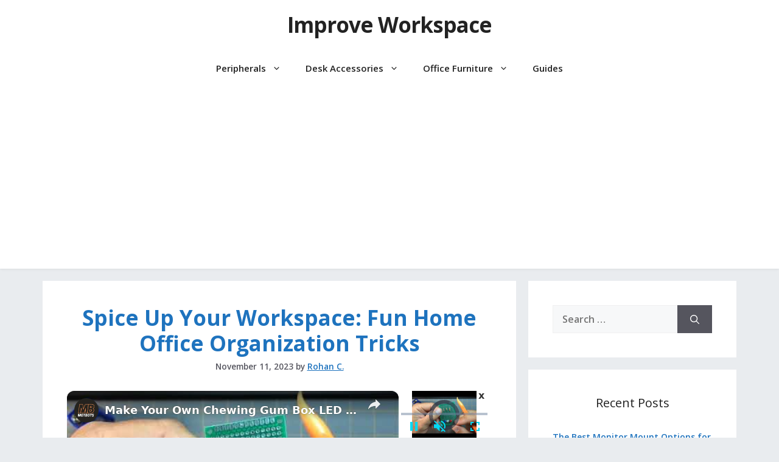

--- FILE ---
content_type: text/html; charset=UTF-8
request_url: https://improveworkspace.com/spice-up-your-workspace-fun-home-office-organization-tricks/
body_size: 15394
content:
<!DOCTYPE html>
<html lang="en-US" prefix="og: https://ogp.me/ns#">
<head>
	<meta charset="UTF-8">
	<meta name="viewport" content="width=device-width, initial-scale=1">
<!-- Search Engine Optimization by Rank Math - https://rankmath.com/ -->
<title>Spice Up Your Workspace: Fun Home Office Organization Tricks - Improve Workspace</title>
<meta name="description" content="Looking to add some excitement to your home office? Look no further! In this article, we&#039;ll show you some fun and creative organization tricks that will make"/>
<meta name="robots" content="index, follow, max-snippet:-1, max-video-preview:-1, max-image-preview:large"/>
<link rel="canonical" href="https://improveworkspace.com/spice-up-your-workspace-fun-home-office-organization-tricks/" />
<meta property="og:locale" content="en_US" />
<meta property="og:type" content="article" />
<meta property="og:title" content="Spice Up Your Workspace: Fun Home Office Organization Tricks - Improve Workspace" />
<meta property="og:description" content="Looking to add some excitement to your home office? Look no further! In this article, we&#039;ll show you some fun and creative organization tricks that will make" />
<meta property="og:url" content="https://improveworkspace.com/spice-up-your-workspace-fun-home-office-organization-tricks/" />
<meta property="og:site_name" content="Improve Workspace" />
<meta property="article:section" content="Beginner Info" />
<meta property="article:published_time" content="2023-11-11T21:21:00+08:00" />
<meta name="twitter:card" content="summary_large_image" />
<meta name="twitter:title" content="Spice Up Your Workspace: Fun Home Office Organization Tricks - Improve Workspace" />
<meta name="twitter:description" content="Looking to add some excitement to your home office? Look no further! In this article, we&#039;ll show you some fun and creative organization tricks that will make" />
<meta name="twitter:label1" content="Written by" />
<meta name="twitter:data1" content="Rohan C." />
<meta name="twitter:label2" content="Time to read" />
<meta name="twitter:data2" content="6 minutes" />
<script type="application/ld+json" class="rank-math-schema">{"@context":"https://schema.org","@graph":[{"@type":["Person","Organization"],"@id":"https://improveworkspace.com/#person","name":"Rohan C."},{"@type":"WebSite","@id":"https://improveworkspace.com/#website","url":"https://improveworkspace.com","name":"Improve Workspace","publisher":{"@id":"https://improveworkspace.com/#person"},"inLanguage":"en-US"},{"@type":"WebPage","@id":"https://improveworkspace.com/spice-up-your-workspace-fun-home-office-organization-tricks/#webpage","url":"https://improveworkspace.com/spice-up-your-workspace-fun-home-office-organization-tricks/","name":"Spice Up Your Workspace: Fun Home Office Organization Tricks - Improve Workspace","datePublished":"2023-11-11T21:21:00+08:00","dateModified":"2023-11-11T21:21:00+08:00","isPartOf":{"@id":"https://improveworkspace.com/#website"},"inLanguage":"en-US"},{"@type":"Person","@id":"https://improveworkspace.com/author/rcdcanlasoutlook-com/","name":"Rohan C.","url":"https://improveworkspace.com/author/rcdcanlasoutlook-com/","image":{"@type":"ImageObject","@id":"https://secure.gravatar.com/avatar/9fd0bf2fa37d4e92a14b737ec03a6c52bc4f08942b9751e4233f6f1e07816081?s=96&amp;d=mm&amp;r=g","url":"https://secure.gravatar.com/avatar/9fd0bf2fa37d4e92a14b737ec03a6c52bc4f08942b9751e4233f6f1e07816081?s=96&amp;d=mm&amp;r=g","caption":"Rohan C.","inLanguage":"en-US"},"sameAs":["https://improveworkspace.com"]},{"@type":"BlogPosting","headline":"Spice Up Your Workspace: Fun Home Office Organization Tricks - Improve Workspace","datePublished":"2023-11-11T21:21:00+08:00","dateModified":"2023-11-11T21:21:00+08:00","articleSection":"Beginner Info","author":{"@id":"https://improveworkspace.com/author/rcdcanlasoutlook-com/","name":"Rohan C."},"publisher":{"@id":"https://improveworkspace.com/#person"},"description":"Looking to add some excitement to your home office? Look no further! In this article, we&#039;ll show you some fun and creative organization tricks that will make","name":"Spice Up Your Workspace: Fun Home Office Organization Tricks - Improve Workspace","@id":"https://improveworkspace.com/spice-up-your-workspace-fun-home-office-organization-tricks/#richSnippet","isPartOf":{"@id":"https://improveworkspace.com/spice-up-your-workspace-fun-home-office-organization-tricks/#webpage"},"inLanguage":"en-US","mainEntityOfPage":{"@id":"https://improveworkspace.com/spice-up-your-workspace-fun-home-office-organization-tricks/#webpage"}}]}</script>
<!-- /Rank Math WordPress SEO plugin -->

<link href='https://fonts.gstatic.com' crossorigin rel='preconnect' />
<link href='https://fonts.googleapis.com' crossorigin rel='preconnect' />
<link rel="alternate" title="oEmbed (JSON)" type="application/json+oembed" href="https://improveworkspace.com/wp-json/oembed/1.0/embed?url=https%3A%2F%2Fimproveworkspace.com%2Fspice-up-your-workspace-fun-home-office-organization-tricks%2F" />
<link rel="alternate" title="oEmbed (XML)" type="text/xml+oembed" href="https://improveworkspace.com/wp-json/oembed/1.0/embed?url=https%3A%2F%2Fimproveworkspace.com%2Fspice-up-your-workspace-fun-home-office-organization-tricks%2F&#038;format=xml" />
<script src="https://cmp.gatekeeperconsent.com/min.js" data-cfasync="false"></script>
<script src="https://the.gatekeeperconsent.com/cmp.min.js" data-cfasync="false"></script>
<style id='wp-img-auto-sizes-contain-inline-css'>
img:is([sizes=auto i],[sizes^="auto," i]){contain-intrinsic-size:3000px 1500px}
/*# sourceURL=wp-img-auto-sizes-contain-inline-css */
</style>

<style id='wp-emoji-styles-inline-css'>

	img.wp-smiley, img.emoji {
		display: inline !important;
		border: none !important;
		box-shadow: none !important;
		height: 1em !important;
		width: 1em !important;
		margin: 0 0.07em !important;
		vertical-align: -0.1em !important;
		background: none !important;
		padding: 0 !important;
	}
/*# sourceURL=wp-emoji-styles-inline-css */
</style>
<link rel='stylesheet' id='wp-block-library-css' href='https://improveworkspace.com/wp-includes/css/dist/block-library/style.min.css?ver=6.9' media='all' />
<style id='global-styles-inline-css'>
:root{--wp--preset--aspect-ratio--square: 1;--wp--preset--aspect-ratio--4-3: 4/3;--wp--preset--aspect-ratio--3-4: 3/4;--wp--preset--aspect-ratio--3-2: 3/2;--wp--preset--aspect-ratio--2-3: 2/3;--wp--preset--aspect-ratio--16-9: 16/9;--wp--preset--aspect-ratio--9-16: 9/16;--wp--preset--color--black: #000000;--wp--preset--color--cyan-bluish-gray: #abb8c3;--wp--preset--color--white: #ffffff;--wp--preset--color--pale-pink: #f78da7;--wp--preset--color--vivid-red: #cf2e2e;--wp--preset--color--luminous-vivid-orange: #ff6900;--wp--preset--color--luminous-vivid-amber: #fcb900;--wp--preset--color--light-green-cyan: #7bdcb5;--wp--preset--color--vivid-green-cyan: #00d084;--wp--preset--color--pale-cyan-blue: #8ed1fc;--wp--preset--color--vivid-cyan-blue: #0693e3;--wp--preset--color--vivid-purple: #9b51e0;--wp--preset--color--contrast: var(--contrast);--wp--preset--color--contrast-2: var(--contrast-2);--wp--preset--color--contrast-3: var(--contrast-3);--wp--preset--color--base: var(--base);--wp--preset--color--base-2: var(--base-2);--wp--preset--color--base-3: var(--base-3);--wp--preset--color--accent: var(--accent);--wp--preset--gradient--vivid-cyan-blue-to-vivid-purple: linear-gradient(135deg,rgb(6,147,227) 0%,rgb(155,81,224) 100%);--wp--preset--gradient--light-green-cyan-to-vivid-green-cyan: linear-gradient(135deg,rgb(122,220,180) 0%,rgb(0,208,130) 100%);--wp--preset--gradient--luminous-vivid-amber-to-luminous-vivid-orange: linear-gradient(135deg,rgb(252,185,0) 0%,rgb(255,105,0) 100%);--wp--preset--gradient--luminous-vivid-orange-to-vivid-red: linear-gradient(135deg,rgb(255,105,0) 0%,rgb(207,46,46) 100%);--wp--preset--gradient--very-light-gray-to-cyan-bluish-gray: linear-gradient(135deg,rgb(238,238,238) 0%,rgb(169,184,195) 100%);--wp--preset--gradient--cool-to-warm-spectrum: linear-gradient(135deg,rgb(74,234,220) 0%,rgb(151,120,209) 20%,rgb(207,42,186) 40%,rgb(238,44,130) 60%,rgb(251,105,98) 80%,rgb(254,248,76) 100%);--wp--preset--gradient--blush-light-purple: linear-gradient(135deg,rgb(255,206,236) 0%,rgb(152,150,240) 100%);--wp--preset--gradient--blush-bordeaux: linear-gradient(135deg,rgb(254,205,165) 0%,rgb(254,45,45) 50%,rgb(107,0,62) 100%);--wp--preset--gradient--luminous-dusk: linear-gradient(135deg,rgb(255,203,112) 0%,rgb(199,81,192) 50%,rgb(65,88,208) 100%);--wp--preset--gradient--pale-ocean: linear-gradient(135deg,rgb(255,245,203) 0%,rgb(182,227,212) 50%,rgb(51,167,181) 100%);--wp--preset--gradient--electric-grass: linear-gradient(135deg,rgb(202,248,128) 0%,rgb(113,206,126) 100%);--wp--preset--gradient--midnight: linear-gradient(135deg,rgb(2,3,129) 0%,rgb(40,116,252) 100%);--wp--preset--font-size--small: 13px;--wp--preset--font-size--medium: 20px;--wp--preset--font-size--large: 36px;--wp--preset--font-size--x-large: 42px;--wp--preset--spacing--20: 0.44rem;--wp--preset--spacing--30: 0.67rem;--wp--preset--spacing--40: 1rem;--wp--preset--spacing--50: 1.5rem;--wp--preset--spacing--60: 2.25rem;--wp--preset--spacing--70: 3.38rem;--wp--preset--spacing--80: 5.06rem;--wp--preset--shadow--natural: 6px 6px 9px rgba(0, 0, 0, 0.2);--wp--preset--shadow--deep: 12px 12px 50px rgba(0, 0, 0, 0.4);--wp--preset--shadow--sharp: 6px 6px 0px rgba(0, 0, 0, 0.2);--wp--preset--shadow--outlined: 6px 6px 0px -3px rgb(255, 255, 255), 6px 6px rgb(0, 0, 0);--wp--preset--shadow--crisp: 6px 6px 0px rgb(0, 0, 0);}:where(.is-layout-flex){gap: 0.5em;}:where(.is-layout-grid){gap: 0.5em;}body .is-layout-flex{display: flex;}.is-layout-flex{flex-wrap: wrap;align-items: center;}.is-layout-flex > :is(*, div){margin: 0;}body .is-layout-grid{display: grid;}.is-layout-grid > :is(*, div){margin: 0;}:where(.wp-block-columns.is-layout-flex){gap: 2em;}:where(.wp-block-columns.is-layout-grid){gap: 2em;}:where(.wp-block-post-template.is-layout-flex){gap: 1.25em;}:where(.wp-block-post-template.is-layout-grid){gap: 1.25em;}.has-black-color{color: var(--wp--preset--color--black) !important;}.has-cyan-bluish-gray-color{color: var(--wp--preset--color--cyan-bluish-gray) !important;}.has-white-color{color: var(--wp--preset--color--white) !important;}.has-pale-pink-color{color: var(--wp--preset--color--pale-pink) !important;}.has-vivid-red-color{color: var(--wp--preset--color--vivid-red) !important;}.has-luminous-vivid-orange-color{color: var(--wp--preset--color--luminous-vivid-orange) !important;}.has-luminous-vivid-amber-color{color: var(--wp--preset--color--luminous-vivid-amber) !important;}.has-light-green-cyan-color{color: var(--wp--preset--color--light-green-cyan) !important;}.has-vivid-green-cyan-color{color: var(--wp--preset--color--vivid-green-cyan) !important;}.has-pale-cyan-blue-color{color: var(--wp--preset--color--pale-cyan-blue) !important;}.has-vivid-cyan-blue-color{color: var(--wp--preset--color--vivid-cyan-blue) !important;}.has-vivid-purple-color{color: var(--wp--preset--color--vivid-purple) !important;}.has-black-background-color{background-color: var(--wp--preset--color--black) !important;}.has-cyan-bluish-gray-background-color{background-color: var(--wp--preset--color--cyan-bluish-gray) !important;}.has-white-background-color{background-color: var(--wp--preset--color--white) !important;}.has-pale-pink-background-color{background-color: var(--wp--preset--color--pale-pink) !important;}.has-vivid-red-background-color{background-color: var(--wp--preset--color--vivid-red) !important;}.has-luminous-vivid-orange-background-color{background-color: var(--wp--preset--color--luminous-vivid-orange) !important;}.has-luminous-vivid-amber-background-color{background-color: var(--wp--preset--color--luminous-vivid-amber) !important;}.has-light-green-cyan-background-color{background-color: var(--wp--preset--color--light-green-cyan) !important;}.has-vivid-green-cyan-background-color{background-color: var(--wp--preset--color--vivid-green-cyan) !important;}.has-pale-cyan-blue-background-color{background-color: var(--wp--preset--color--pale-cyan-blue) !important;}.has-vivid-cyan-blue-background-color{background-color: var(--wp--preset--color--vivid-cyan-blue) !important;}.has-vivid-purple-background-color{background-color: var(--wp--preset--color--vivid-purple) !important;}.has-black-border-color{border-color: var(--wp--preset--color--black) !important;}.has-cyan-bluish-gray-border-color{border-color: var(--wp--preset--color--cyan-bluish-gray) !important;}.has-white-border-color{border-color: var(--wp--preset--color--white) !important;}.has-pale-pink-border-color{border-color: var(--wp--preset--color--pale-pink) !important;}.has-vivid-red-border-color{border-color: var(--wp--preset--color--vivid-red) !important;}.has-luminous-vivid-orange-border-color{border-color: var(--wp--preset--color--luminous-vivid-orange) !important;}.has-luminous-vivid-amber-border-color{border-color: var(--wp--preset--color--luminous-vivid-amber) !important;}.has-light-green-cyan-border-color{border-color: var(--wp--preset--color--light-green-cyan) !important;}.has-vivid-green-cyan-border-color{border-color: var(--wp--preset--color--vivid-green-cyan) !important;}.has-pale-cyan-blue-border-color{border-color: var(--wp--preset--color--pale-cyan-blue) !important;}.has-vivid-cyan-blue-border-color{border-color: var(--wp--preset--color--vivid-cyan-blue) !important;}.has-vivid-purple-border-color{border-color: var(--wp--preset--color--vivid-purple) !important;}.has-vivid-cyan-blue-to-vivid-purple-gradient-background{background: var(--wp--preset--gradient--vivid-cyan-blue-to-vivid-purple) !important;}.has-light-green-cyan-to-vivid-green-cyan-gradient-background{background: var(--wp--preset--gradient--light-green-cyan-to-vivid-green-cyan) !important;}.has-luminous-vivid-amber-to-luminous-vivid-orange-gradient-background{background: var(--wp--preset--gradient--luminous-vivid-amber-to-luminous-vivid-orange) !important;}.has-luminous-vivid-orange-to-vivid-red-gradient-background{background: var(--wp--preset--gradient--luminous-vivid-orange-to-vivid-red) !important;}.has-very-light-gray-to-cyan-bluish-gray-gradient-background{background: var(--wp--preset--gradient--very-light-gray-to-cyan-bluish-gray) !important;}.has-cool-to-warm-spectrum-gradient-background{background: var(--wp--preset--gradient--cool-to-warm-spectrum) !important;}.has-blush-light-purple-gradient-background{background: var(--wp--preset--gradient--blush-light-purple) !important;}.has-blush-bordeaux-gradient-background{background: var(--wp--preset--gradient--blush-bordeaux) !important;}.has-luminous-dusk-gradient-background{background: var(--wp--preset--gradient--luminous-dusk) !important;}.has-pale-ocean-gradient-background{background: var(--wp--preset--gradient--pale-ocean) !important;}.has-electric-grass-gradient-background{background: var(--wp--preset--gradient--electric-grass) !important;}.has-midnight-gradient-background{background: var(--wp--preset--gradient--midnight) !important;}.has-small-font-size{font-size: var(--wp--preset--font-size--small) !important;}.has-medium-font-size{font-size: var(--wp--preset--font-size--medium) !important;}.has-large-font-size{font-size: var(--wp--preset--font-size--large) !important;}.has-x-large-font-size{font-size: var(--wp--preset--font-size--x-large) !important;}
/*# sourceURL=global-styles-inline-css */
</style>

<style id='classic-theme-styles-inline-css'>
/*! This file is auto-generated */
.wp-block-button__link{color:#fff;background-color:#32373c;border-radius:9999px;box-shadow:none;text-decoration:none;padding:calc(.667em + 2px) calc(1.333em + 2px);font-size:1.125em}.wp-block-file__button{background:#32373c;color:#fff;text-decoration:none}
/*# sourceURL=/wp-includes/css/classic-themes.min.css */
</style>
<link rel='stylesheet' id='generate-widget-areas-css' href='https://improveworkspace.com/wp-content/themes/generatepress/assets/css/components/widget-areas.min.css?ver=3.3.1' media='all' />
<link rel='stylesheet' id='generate-style-css' href='https://improveworkspace.com/wp-content/themes/generatepress/assets/css/main.min.css?ver=3.3.1' media='all' />
<style id='generate-style-inline-css'>
body{background-color:#e9ecef;color:var(--contrast);}a{color:var(--accent);}a{text-decoration:underline;}.entry-title a, .site-branding a, a.button, .wp-block-button__link, .main-navigation a{text-decoration:none;}a:hover, a:focus, a:active{color:var(--contrast);}.grid-container{max-width:1140px;}.wp-block-group__inner-container{max-width:1140px;margin-left:auto;margin-right:auto;}.generate-back-to-top{font-size:20px;border-radius:3px;position:fixed;bottom:30px;right:30px;line-height:40px;width:40px;text-align:center;z-index:10;transition:opacity 300ms ease-in-out;opacity:0.1;transform:translateY(1000px);}.generate-back-to-top__show{opacity:1;transform:translateY(0);}:root{--contrast:#222222;--contrast-2:#575760;--contrast-3:#b2b2be;--base:#f0f0f0;--base-2:#f7f8f9;--base-3:#ffffff;--accent:#1e73be;}:root .has-contrast-color{color:var(--contrast);}:root .has-contrast-background-color{background-color:var(--contrast);}:root .has-contrast-2-color{color:var(--contrast-2);}:root .has-contrast-2-background-color{background-color:var(--contrast-2);}:root .has-contrast-3-color{color:var(--contrast-3);}:root .has-contrast-3-background-color{background-color:var(--contrast-3);}:root .has-base-color{color:var(--base);}:root .has-base-background-color{background-color:var(--base);}:root .has-base-2-color{color:var(--base-2);}:root .has-base-2-background-color{background-color:var(--base-2);}:root .has-base-3-color{color:var(--base-3);}:root .has-base-3-background-color{background-color:var(--base-3);}:root .has-accent-color{color:var(--accent);}:root .has-accent-background-color{background-color:var(--accent);}.textwidget{font-size:14px;}.menu{font-size:14px;}body, button, input, select, textarea{font-family:Open Sans, sans-serif;font-weight:600;font-size:16px;}h2.entry-title{font-weight:bold;font-size:35px;}h1.entry-title{font-weight:bold;font-size:35px;}h2{font-weight:600;font-size:27px;}h3{font-weight:600;font-size:22px;}h4{font-weight:600;font-size:20px;}h5{font-weight:500;}h6{font-weight:600;font-size:20px;}.main-navigation a, .main-navigation .menu-toggle, .main-navigation .menu-bar-items{font-weight:600;}.main-title{font-weight:bold;font-size:35px;letter-spacing:-1px;}.top-bar{background-color:#636363;color:#ffffff;}.top-bar a{color:#ffffff;}.top-bar a:hover{color:#303030;}.site-header{background-color:var(--base-3);}.main-title a,.main-title a:hover{color:var(--contrast);}.site-description{color:var(--contrast-2);}.mobile-menu-control-wrapper .menu-toggle,.mobile-menu-control-wrapper .menu-toggle:hover,.mobile-menu-control-wrapper .menu-toggle:focus,.has-inline-mobile-toggle #site-navigation.toggled{background-color:rgba(0, 0, 0, 0.02);}.main-navigation,.main-navigation ul ul{background-color:var(--base-3);}.main-navigation .main-nav ul li a, .main-navigation .menu-toggle, .main-navigation .menu-bar-items{color:var(--contrast);}.main-navigation .main-nav ul li:not([class*="current-menu-"]):hover > a, .main-navigation .main-nav ul li:not([class*="current-menu-"]):focus > a, .main-navigation .main-nav ul li.sfHover:not([class*="current-menu-"]) > a, .main-navigation .menu-bar-item:hover > a, .main-navigation .menu-bar-item.sfHover > a{color:var(--accent);}button.menu-toggle:hover,button.menu-toggle:focus{color:var(--contrast);}.main-navigation .main-nav ul li[class*="current-menu-"] > a{color:var(--accent);}.navigation-search input[type="search"],.navigation-search input[type="search"]:active, .navigation-search input[type="search"]:focus, .main-navigation .main-nav ul li.search-item.active > a, .main-navigation .menu-bar-items .search-item.active > a{color:var(--accent);}.main-navigation ul ul{background-color:var(--base);}.separate-containers .inside-article, .separate-containers .comments-area, .separate-containers .page-header, .one-container .container, .separate-containers .paging-navigation, .inside-page-header{background-color:var(--base-3);}.entry-header h1,.page-header h1{color:var(--accent);}.entry-title a{color:var(--contrast);}.entry-title a:hover{color:var(--contrast-2);}.entry-meta{color:var(--contrast-2);}.sidebar .widget{background-color:var(--base-3);}.footer-widgets{background-color:var(--base-3);}.site-info{background-color:var(--base-3);}input[type="text"],input[type="email"],input[type="url"],input[type="password"],input[type="search"],input[type="tel"],input[type="number"],textarea,select{color:var(--contrast);background-color:var(--base-2);border-color:var(--base);}input[type="text"]:focus,input[type="email"]:focus,input[type="url"]:focus,input[type="password"]:focus,input[type="search"]:focus,input[type="tel"]:focus,input[type="number"]:focus,textarea:focus,select:focus{color:var(--contrast);background-color:var(--base-2);border-color:var(--contrast-3);}button,html input[type="button"],input[type="reset"],input[type="submit"],a.button,a.wp-block-button__link:not(.has-background){color:#ffffff;background-color:#55555e;}button:hover,html input[type="button"]:hover,input[type="reset"]:hover,input[type="submit"]:hover,a.button:hover,button:focus,html input[type="button"]:focus,input[type="reset"]:focus,input[type="submit"]:focus,a.button:focus,a.wp-block-button__link:not(.has-background):active,a.wp-block-button__link:not(.has-background):focus,a.wp-block-button__link:not(.has-background):hover{color:#ffffff;background-color:#3f4047;}a.generate-back-to-top{background-color:rgba( 0,0,0,0.4 );color:#ffffff;}a.generate-back-to-top:hover,a.generate-back-to-top:focus{background-color:rgba( 0,0,0,0.6 );color:#ffffff;}:root{--gp-search-modal-bg-color:var(--base-3);--gp-search-modal-text-color:var(--contrast);--gp-search-modal-overlay-bg-color:rgba(0,0,0,0.2);}@media (max-width:768px){.main-navigation .menu-bar-item:hover > a, .main-navigation .menu-bar-item.sfHover > a{background:none;color:var(--contrast);}}.nav-below-header .main-navigation .inside-navigation.grid-container, .nav-above-header .main-navigation .inside-navigation.grid-container{padding:0px 20px 0px 20px;}.site-main .wp-block-group__inner-container{padding:40px;}.separate-containers .paging-navigation{padding-top:20px;padding-bottom:20px;}.entry-content .alignwide, body:not(.no-sidebar) .entry-content .alignfull{margin-left:-40px;width:calc(100% + 80px);max-width:calc(100% + 80px);}.rtl .menu-item-has-children .dropdown-menu-toggle{padding-left:20px;}.rtl .main-navigation .main-nav ul li.menu-item-has-children > a{padding-right:20px;}@media (max-width:768px){.separate-containers .inside-article, .separate-containers .comments-area, .separate-containers .page-header, .separate-containers .paging-navigation, .one-container .site-content, .inside-page-header{padding:30px;}.site-main .wp-block-group__inner-container{padding:30px;}.inside-top-bar{padding-right:30px;padding-left:30px;}.inside-header{padding-right:30px;padding-left:30px;}.widget-area .widget{padding-top:30px;padding-right:30px;padding-bottom:30px;padding-left:30px;}.footer-widgets-container{padding-top:30px;padding-right:30px;padding-bottom:30px;padding-left:30px;}.inside-site-info{padding-right:30px;padding-left:30px;}.entry-content .alignwide, body:not(.no-sidebar) .entry-content .alignfull{margin-left:-30px;width:calc(100% + 60px);max-width:calc(100% + 60px);}.one-container .site-main .paging-navigation{margin-bottom:20px;}}.is-right-sidebar{width:30%;}.is-left-sidebar{width:30%;}.site-content .content-area{width:70%;}@media (max-width:768px){.main-navigation .menu-toggle,.sidebar-nav-mobile:not(#sticky-placeholder){display:block;}.main-navigation ul,.gen-sidebar-nav,.main-navigation:not(.slideout-navigation):not(.toggled) .main-nav > ul,.has-inline-mobile-toggle #site-navigation .inside-navigation > *:not(.navigation-search):not(.main-nav){display:none;}.nav-align-right .inside-navigation,.nav-align-center .inside-navigation{justify-content:space-between;}}
/*# sourceURL=generate-style-inline-css */
</style>
<link rel='stylesheet' id='generate-google-fonts-css' href='https://fonts.googleapis.com/css?family=Open+Sans%3A300%2C300italic%2Cregular%2Citalic%2C600%2C600italic%2C700%2C700italic%2C800%2C800italic&#038;display=auto&#038;ver=3.3.1' media='all' />
<link rel="https://api.w.org/" href="https://improveworkspace.com/wp-json/" /><link rel="alternate" title="JSON" type="application/json" href="https://improveworkspace.com/wp-json/wp/v2/posts/3829" /><script id="ezoic-wp-plugin-js" async src="//www.ezojs.com/ezoic/sa.min.js"></script>
<script data-ezoic="1">window.ezstandalone = window.ezstandalone || {};ezstandalone.cmd = ezstandalone.cmd || [];</script>
<!-- Global site tag (gtag.js) - Google Analytics -->
<script async src="https://www.googletagmanager.com/gtag/js?id=UA-175452851-5"></script>
<script>
  window.dataLayer = window.dataLayer || [];
  function gtag(){dataLayer.push(arguments);}
  gtag('js', new Date());

  gtag('config', 'UA-175452851-5');
</script>

<meta name="ahrefs-site-verification" content="a106618618b75ff4ad61c0ee39d007236127f4912c2860603c32f8f0f311bf0a">

<script async src="https://pagead2.googlesyndication.com/pagead/js/adsbygoogle.js?client=ca-pub-4076387400889399"
     crossorigin="anonymous"></script>

<!-- Google tag (gtag.js) -->
<script async src="https://www.googletagmanager.com/gtag/js?id=G-ELJ1FSKB1E"></script>
<script>
  window.dataLayer = window.dataLayer || [];
  function gtag(){dataLayer.push(arguments);}
  gtag('js', new Date());

  gtag('config', 'G-ELJ1FSKB1E');
</script>		<style id="wp-custom-css">
			.main-navigation,.site-footer {
    box-shadow: 0 0 5px rgba(0, 0, 0, 0.1);
}

.sidebar .widget {
	font-size: 14px;
}

h1.entry-title, h2, h3, h4, h5, h6 {
    text-align: center;
}

.entry-meta {
	text-align: center;
}

.cat-links {
	display: none;
}

b, strong {
	font-weight: 800;
}

		</style>
		</head>

<body class="wp-singular post-template-default single single-post postid-3829 single-format-standard wp-embed-responsive wp-theme-generatepress right-sidebar nav-below-header separate-containers header-aligned-center dropdown-hover" itemtype="https://schema.org/Blog" itemscope>
	<a class="screen-reader-text skip-link" href="#content" title="Skip to content">Skip to content</a>		<header class="site-header" id="masthead" aria-label="Site"  itemtype="https://schema.org/WPHeader" itemscope>
			<div class="inside-header grid-container">
				<div class="site-branding">
						<p class="main-title" itemprop="headline">
					<a href="https://improveworkspace.com/" rel="home">
						Improve Workspace
					</a>
				</p>
						
					</div>			</div>
		</header>
				<nav class="main-navigation nav-align-center has-menu-bar-items sub-menu-right" id="site-navigation" aria-label="Primary"  itemtype="https://schema.org/SiteNavigationElement" itemscope>
			<div class="inside-navigation grid-container">
								<button class="menu-toggle" aria-controls="primary-menu" aria-expanded="false">
					<span class="gp-icon icon-menu-bars"><svg viewBox="0 0 512 512" aria-hidden="true" xmlns="http://www.w3.org/2000/svg" width="1em" height="1em"><path d="M0 96c0-13.255 10.745-24 24-24h464c13.255 0 24 10.745 24 24s-10.745 24-24 24H24c-13.255 0-24-10.745-24-24zm0 160c0-13.255 10.745-24 24-24h464c13.255 0 24 10.745 24 24s-10.745 24-24 24H24c-13.255 0-24-10.745-24-24zm0 160c0-13.255 10.745-24 24-24h464c13.255 0 24 10.745 24 24s-10.745 24-24 24H24c-13.255 0-24-10.745-24-24z" /></svg><svg viewBox="0 0 512 512" aria-hidden="true" xmlns="http://www.w3.org/2000/svg" width="1em" height="1em"><path d="M71.029 71.029c9.373-9.372 24.569-9.372 33.942 0L256 222.059l151.029-151.03c9.373-9.372 24.569-9.372 33.942 0 9.372 9.373 9.372 24.569 0 33.942L289.941 256l151.03 151.029c9.372 9.373 9.372 24.569 0 33.942-9.373 9.372-24.569 9.372-33.942 0L256 289.941l-151.029 151.03c-9.373 9.372-24.569 9.372-33.942 0-9.372-9.373-9.372-24.569 0-33.942L222.059 256 71.029 104.971c-9.372-9.373-9.372-24.569 0-33.942z" /></svg></span><span class="mobile-menu">Menu</span>				</button>
				<div id="primary-menu" class="main-nav"><ul id="menu-main-menu" class=" menu sf-menu"><li id="menu-item-485" class="menu-item menu-item-type-custom menu-item-object-custom menu-item-has-children menu-item-485"><a href="#">Peripherals<span role="presentation" class="dropdown-menu-toggle"><span class="gp-icon icon-arrow"><svg viewBox="0 0 330 512" aria-hidden="true" xmlns="http://www.w3.org/2000/svg" width="1em" height="1em"><path d="M305.913 197.085c0 2.266-1.133 4.815-2.833 6.514L171.087 335.593c-1.7 1.7-4.249 2.832-6.515 2.832s-4.815-1.133-6.515-2.832L26.064 203.599c-1.7-1.7-2.832-4.248-2.832-6.514s1.132-4.816 2.832-6.515l14.162-14.163c1.7-1.699 3.966-2.832 6.515-2.832 2.266 0 4.815 1.133 6.515 2.832l111.316 111.317 111.316-111.317c1.7-1.699 4.249-2.832 6.515-2.832s4.815 1.133 6.515 2.832l14.162 14.163c1.7 1.7 2.833 4.249 2.833 6.515z" /></svg></span></span></a>
<ul class="sub-menu">
	<li id="menu-item-93" class="menu-item menu-item-type-taxonomy menu-item-object-category menu-item-93"><a href="https://improveworkspace.com/category/surge-protector/">Surge Protector</a></li>
	<li id="menu-item-923" class="menu-item menu-item-type-taxonomy menu-item-object-category menu-item-923"><a href="https://improveworkspace.com/category/office-audio/">Office Audio</a></li>
</ul>
</li>
<li id="menu-item-486" class="menu-item menu-item-type-custom menu-item-object-custom menu-item-has-children menu-item-486"><a href="#">Desk Accessories<span role="presentation" class="dropdown-menu-toggle"><span class="gp-icon icon-arrow"><svg viewBox="0 0 330 512" aria-hidden="true" xmlns="http://www.w3.org/2000/svg" width="1em" height="1em"><path d="M305.913 197.085c0 2.266-1.133 4.815-2.833 6.514L171.087 335.593c-1.7 1.7-4.249 2.832-6.515 2.832s-4.815-1.133-6.515-2.832L26.064 203.599c-1.7-1.7-2.832-4.248-2.832-6.514s1.132-4.816 2.832-6.515l14.162-14.163c1.7-1.699 3.966-2.832 6.515-2.832 2.266 0 4.815 1.133 6.515 2.832l111.316 111.317 111.316-111.317c1.7-1.699 4.249-2.832 6.515-2.832s4.815 1.133 6.515 2.832l14.162 14.163c1.7 1.7 2.833 4.249 2.833 6.515z" /></svg></span></span></a>
<ul class="sub-menu">
	<li id="menu-item-848" class="menu-item menu-item-type-taxonomy menu-item-object-category menu-item-848"><a href="https://improveworkspace.com/category/desk-lamp/">Desk Lamp</a></li>
	<li id="menu-item-405" class="menu-item menu-item-type-taxonomy menu-item-object-category menu-item-405"><a href="https://improveworkspace.com/category/monitor-light-bar/">Monitor Light Bar</a></li>
	<li id="menu-item-489" class="menu-item menu-item-type-taxonomy menu-item-object-category menu-item-489"><a href="https://improveworkspace.com/category/laptop-stand/">Laptop Stand</a></li>
	<li id="menu-item-512" class="menu-item menu-item-type-taxonomy menu-item-object-category menu-item-512"><a href="https://improveworkspace.com/category/mouse-pads/">Mouse Pads</a></li>
	<li id="menu-item-585" class="menu-item menu-item-type-taxonomy menu-item-object-category menu-item-585"><a href="https://improveworkspace.com/category/wrist-rests/">Wrist Rests</a></li>
</ul>
</li>
<li id="menu-item-847" class="menu-item menu-item-type-custom menu-item-object-custom menu-item-has-children menu-item-847"><a href="#">Office Furniture<span role="presentation" class="dropdown-menu-toggle"><span class="gp-icon icon-arrow"><svg viewBox="0 0 330 512" aria-hidden="true" xmlns="http://www.w3.org/2000/svg" width="1em" height="1em"><path d="M305.913 197.085c0 2.266-1.133 4.815-2.833 6.514L171.087 335.593c-1.7 1.7-4.249 2.832-6.515 2.832s-4.815-1.133-6.515-2.832L26.064 203.599c-1.7-1.7-2.832-4.248-2.832-6.514s1.132-4.816 2.832-6.515l14.162-14.163c1.7-1.699 3.966-2.832 6.515-2.832 2.266 0 4.815 1.133 6.515 2.832l111.316 111.317 111.316-111.317c1.7-1.699 4.249-2.832 6.515-2.832s4.815 1.133 6.515 2.832l14.162 14.163c1.7 1.7 2.833 4.249 2.833 6.515z" /></svg></span></span></a>
<ul class="sub-menu">
	<li id="menu-item-849" class="menu-item menu-item-type-taxonomy menu-item-object-category menu-item-849"><a href="https://improveworkspace.com/category/desk/">Desk</a></li>
	<li id="menu-item-850" class="menu-item menu-item-type-taxonomy menu-item-object-category menu-item-850"><a href="https://improveworkspace.com/category/adjustable-desks/">Adjustable Desks</a></li>
</ul>
</li>
<li id="menu-item-16246" class="menu-item menu-item-type-taxonomy menu-item-object-category menu-item-16246"><a href="https://improveworkspace.com/category/guides/">Guides</a></li>
</ul></div><div class="menu-bar-items"></div>			</div>
		</nav>
		
	<div class="site grid-container container hfeed" id="page">
				<div class="site-content" id="content">
			
	<div class="content-area" id="primary">
		<main class="site-main" id="main">
			
<article id="post-3829" class="post-3829 post type-post status-publish format-standard hentry category-beginner-info" itemtype="https://schema.org/CreativeWork" itemscope>
	<div class="inside-article">
					<header class="entry-header" aria-label="Content">
				<h1 class="entry-title" itemprop="headline">Spice Up Your Workspace: Fun Home Office Organization Tricks</h1>		<div class="entry-meta">
			<span class="posted-on"><time class="entry-date published" datetime="2023-11-11T21:21:00+08:00" itemprop="datePublished">November 11, 2023</time></span> <span class="byline">by <span class="author vcard" itemprop="author" itemtype="https://schema.org/Person" itemscope><a class="url fn n" href="https://improveworkspace.com/author/rcdcanlasoutlook-com/" title="View all posts by Rohan C." rel="author" itemprop="url"><span class="author-name" itemprop="name">Rohan C.</span></a></span></span> 		</div>
					</header>
			
		<div class="entry-content" itemprop="text">
			<p>Looking to add some excitement to your home office? Look no further! In this article, we&#8217;ll show you some fun and creative organization tricks that will make your workspace a place you actually want to be.</p>
<p>From colorful storage solutions to unique desk accessories, we&#8217;ve got you covered. Say goodbye to a boring, cluttered office and say hello to a fun and functional workspace that will inspire productivity and creativity.</p>
<p>Let&#8217;s get started!</p>
<h2>Colorful Storage Solutions</h2>
<p>You can brighten up your workspace and keep it organized with colorful storage solutions. Adding pops of color to your office not only adds a touch of personality but also makes it more enjoyable to work in.</p>
<p>Start by investing in some vibrant storage containers. Choose ones that aren&#8217;t only functional but also aesthetically pleasing. Look for containers in bright colors like yellow, blue, or pink. These containers can be used to store pens, markers, paper clips, and other small office supplies.</p>
<p>Another great way to incorporate color into your workspace is by using colorful file folders. Instead of the usual plain manila folders, opt for ones in different colors. Assign each color to a specific category or project, making it easier to find and retrieve documents when needed. Additionally, consider using colorful binders or notebooks to keep your notes and important documents organized.</p>
<p>If you have open shelves or wall space, consider using colorful bins or baskets to store larger items such as books, notebooks, or even your printer. Not only will these storage solutions keep your workspace tidy, but they&#8217;ll also add a fun and vibrant touch to your office.</p>
<h2>Unique Desk Accessories</h2>
<p>To continue enhancing your workspace, consider incorporating unique desk accessories that add a touch of personality and functionality to your home office.</p>
<p>These accessories not only make your desk look more interesting, but they also serve a practical purpose. One example is a desk organizer in the shape of a cactus. This adorable accessory not only holds your pens and pencils but also adds a pop of green to your workspace.</p>
<p>Another useful accessory is a desk lamp with a built-in phone charger. This allows you to easily charge your phone while you work, eliminating the need for messy cables.</p>
<p>Additionally, a desk clock that doubles as a picture frame is a great way to personalize your workspace and keep track of time. You can insert a photo of a loved one or a favorite vacation spot to bring a smile to your face every time you check the time.</p>
<p>Lastly, a unique mouse pad can add a touch of style to your desk. Look for one with a fun pattern or design that reflects your personality.</p>
<h2>Creative Wall Organization</h2>
<p>Enhance your workspace with creative wall organization techniques. Wall organization is a great way to maximize your office space and keep everything within easy reach. With a few simple tricks, you can transform your walls into functional and stylish storage solutions.</p>
<p>One effective method is to use a combination of shelves, hooks, and pockets. This allows you to utilize both vertical and horizontal space, giving you more room to store and display your office supplies and decor.</p>
<p>Here is an example of how you can set up your wall organization system:</p>
<table>
<thead>
<tr>
<th>Shelves</th>
<th>Hooks</th>
<th>Pockets</th>
</tr>
</thead>
<tbody>
<tr>
<td>Books</td>
<td>Keys</td>
<td>Pens</td>
</tr>
<tr>
<td>Plants</td>
<td>Bags</td>
<td>Sticky</td>
</tr>
<tr>
<td></td>
<td></td>
<td>Notes</td>
</tr>
</tbody>
</table>
<p>By using shelves, you can neatly arrange your books and plants, adding a touch of personality to your workspace. Hooks are perfect for hanging your keys, bags, and other essentials, ensuring that you never misplace them. Pockets are ideal for storing pens, sticky notes, and other small items that you need easy access to.</p>
<p>With these creative wall organization techniques, you can declutter your desk and create a visually appealing workspace. Say goodbye to messy piles and hello to a more organized and inspiring office environment.</p>
<h2>Personalized File Organization</h2>
<p>Transform your file organization with a personalized touch. Adding a personal touch to your file organization can make your workspace more enjoyable and efficient.</p>
<p>Here are three ideas to help you get started:</p>
<ol>
<li>
<p>Color-coded files: Assigning different colors to different categories or subjects can help you quickly locate and retrieve important documents. For example, you can use red for financial files, green for client files, and blue for personal files. This simple visual cue will save you time and reduce the chances of misplacing important papers.</p>
</li>
<li>
<p>Customized labels: Instead of using generic labels, create your own unique labels that reflect your personality or work style. You can use fun fonts, stickers, or even photos to make your labels stand out. This personal touch won&#8217;t only make your file organization more interesting but also make it easier for you to find what you need at a glance.</p>
</li>
<li>
<p>Inspirational folders: Create folders with motivational quotes or images to keep you inspired and motivated during your workday. These folders can serve as reminders of your goals and aspirations, adding a positive vibe to your workspace.</p><!-- Ezoic - wp_longest_content - longest_content --><div id="ezoic-pub-ad-placeholder-667" data-inserter-version="2"></div><script data-ezoic="1">ezstandalone.cmd.push(function () { ezstandalone.showAds(667); });</script><!-- End Ezoic - wp_longest_content - longest_content -->
</li>
</ol>
<h2>Fun and Functional Desktop Decor</h2>
<p>Add a touch of personality to your workspace with fun and functional desktop decor. Your desk doesn&#8217;t have to be boring and mundane; it can reflect your unique style and taste. By incorporating decorative items that are both fun and functional, you can create an inspiring and inviting work environment.</p>
<p>One way to enhance your desktop is by using a variety of desk accessories that serve a purpose while also adding a pop of color and visual interest. Consider using a desk organizer to keep your pens, pencils, and other office supplies neatly arranged. Additionally, a stylish desk lamp can provide both task lighting and serve as a decorative element.</p>
<p>To help you visualize different options for desktop decor, take a look at the table below:</p>
<table>
<thead>
<tr>
<th>Decor Item</th>
<th>Functionality</th>
</tr>
</thead>
<tbody>
<tr>
<td>Desk organizer</td>
<td>Keeps your desk tidy and organized</td>
</tr>
<tr>
<td>Succulent plant</td>
<td>Adds a touch of nature and improves air quality</td>
</tr>
<tr>
<td>Inspirational calendar</td>
<td>Provides daily motivation and keeps track of important dates</td>
</tr>
<tr>
<td>Desk clock</td>
<td>Helps you stay on schedule and manage your time effectively</td>
</tr>
<tr>
<td>Picture frame</td>
<td>Displays your favorite memories and adds a personal touch</td>
</tr>
</tbody>
</table>
<h2>Frequently Asked Questions</h2>
<h3>How Do I Choose the Right Colors for My Colorful Storage Solutions?</h3>
<p>To choose the right colors for your colorful storage solutions, consider your personal preferences and the overall aesthetic you want to achieve. Opt for colors that inspire you and create a vibrant and energizing atmosphere in your home office.</p><!-- Ezoic - wp_incontent_5 - incontent_5 --><div id="ezoic-pub-ad-placeholder-668" data-inserter-version="2"></div><script data-ezoic="1">ezstandalone.cmd.push(function () { ezstandalone.showAds(668); });</script><!-- End Ezoic - wp_incontent_5 - incontent_5 -->
<h3>Where Can I Find Unique Desk Accessories That Are Both Stylish and Functional?</h3>
<p>You can find unique desk accessories that are both stylish and functional at various online retailers. Look for stores that specialize in office supplies or home decor for a wide selection of options.</p>
<h3>What Are Some Creative Ways to Utilize Wall Organization in a Small Home Office?</h3>
<p>To utilize wall organization in a small home office, consider hanging a pegboard for easy access to tools and supplies, installing floating shelves for storage, and using wall-mounted file holders to keep paperwork organized.</p>
<h3>How Can I Personalize My File Organization System to Fit My Specific Needs?</h3>
<p>You can personalize your file organization system by categorizing your files based on your specific needs. Create custom labels, color-code folders, and use dividers to keep everything organized and easily accessible.</p>
<h3>What Are Some Fun and Functional Desktop Decor Items That Can Help Boost Productivity?</h3>
<p>To boost productivity, consider fun and functional desktop decor items like a motivational quote calendar, a mini succulent plant, or a colorful desk organizer. These can add personality and freshness to your workspace.</p><!-- Ezoic - wp_incontent_6 - incontent_6 --><div id="ezoic-pub-ad-placeholder-669" data-inserter-version="2"></div><script data-ezoic="1">ezstandalone.cmd.push(function () { ezstandalone.showAds(669); });</script><!-- End Ezoic - wp_incontent_6 - incontent_6 -->
		</div>

				<footer class="entry-meta" aria-label="Entry meta">
			<span class="cat-links"><span class="gp-icon icon-categories"><svg viewBox="0 0 512 512" aria-hidden="true" xmlns="http://www.w3.org/2000/svg" width="1em" height="1em"><path d="M0 112c0-26.51 21.49-48 48-48h110.014a48 48 0 0143.592 27.907l12.349 26.791A16 16 0 00228.486 128H464c26.51 0 48 21.49 48 48v224c0 26.51-21.49 48-48 48H48c-26.51 0-48-21.49-48-48V112z" /></svg></span><span class="screen-reader-text">Categories </span><a href="https://improveworkspace.com/category/beginner-info/" rel="category tag">Beginner Info</a></span> 		<nav id="nav-below" class="post-navigation" aria-label="Posts">
			<div class="nav-previous"><span class="gp-icon icon-arrow-left"><svg viewBox="0 0 192 512" aria-hidden="true" xmlns="http://www.w3.org/2000/svg" width="1em" height="1em" fill-rule="evenodd" clip-rule="evenodd" stroke-linejoin="round" stroke-miterlimit="1.414"><path d="M178.425 138.212c0 2.265-1.133 4.813-2.832 6.512L64.276 256.001l111.317 111.277c1.7 1.7 2.832 4.247 2.832 6.513 0 2.265-1.133 4.813-2.832 6.512L161.43 394.46c-1.7 1.7-4.249 2.832-6.514 2.832-2.266 0-4.816-1.133-6.515-2.832L16.407 262.514c-1.699-1.7-2.832-4.248-2.832-6.513 0-2.265 1.133-4.813 2.832-6.512l131.994-131.947c1.7-1.699 4.249-2.831 6.515-2.831 2.265 0 4.815 1.132 6.514 2.831l14.163 14.157c1.7 1.7 2.832 3.965 2.832 6.513z" fill-rule="nonzero" /></svg></span><span class="prev"><a href="https://improveworkspace.com/streamline-your-home-office-the-subtle-art-of-minimalism/" rel="prev">Streamline Your Home Office: The Subtle Art of Minimalism</a></span></div><div class="nav-next"><span class="gp-icon icon-arrow-right"><svg viewBox="0 0 192 512" aria-hidden="true" xmlns="http://www.w3.org/2000/svg" width="1em" height="1em" fill-rule="evenodd" clip-rule="evenodd" stroke-linejoin="round" stroke-miterlimit="1.414"><path d="M178.425 256.001c0 2.266-1.133 4.815-2.832 6.515L43.599 394.509c-1.7 1.7-4.248 2.833-6.514 2.833s-4.816-1.133-6.515-2.833l-14.163-14.162c-1.699-1.7-2.832-3.966-2.832-6.515 0-2.266 1.133-4.815 2.832-6.515l111.317-111.316L16.407 144.685c-1.699-1.7-2.832-4.249-2.832-6.515s1.133-4.815 2.832-6.515l14.163-14.162c1.7-1.7 4.249-2.833 6.515-2.833s4.815 1.133 6.514 2.833l131.994 131.993c1.7 1.7 2.832 4.249 2.832 6.515z" fill-rule="nonzero" /></svg></span><span class="next"><a href="https://improveworkspace.com/slash-costs-50-with-affordable-home-office-supplies/" rel="next">Slash Costs 50% With Affordable Home Office Supplies</a></span></div>		</nav>
				</footer>
			</div>
</article>
		</main>
	</div>

	<div class="widget-area sidebar is-right-sidebar" id="right-sidebar">
	<div class="inside-right-sidebar">
		<aside id="search-3" class="widget inner-padding widget_search"><form method="get" class="search-form" action="https://improveworkspace.com/">
	<label>
		<span class="screen-reader-text">Search for:</span>
		<input type="search" class="search-field" placeholder="Search &hellip;" value="" name="s" title="Search for:">
	</label>
	<button class="search-submit" aria-label="Search"><span class="gp-icon icon-search"><svg viewBox="0 0 512 512" aria-hidden="true" xmlns="http://www.w3.org/2000/svg" width="1em" height="1em"><path fill-rule="evenodd" clip-rule="evenodd" d="M208 48c-88.366 0-160 71.634-160 160s71.634 160 160 160 160-71.634 160-160S296.366 48 208 48zM0 208C0 93.125 93.125 0 208 0s208 93.125 208 208c0 48.741-16.765 93.566-44.843 129.024l133.826 134.018c9.366 9.379 9.355 24.575-.025 33.941-9.379 9.366-24.575 9.355-33.941-.025L337.238 370.987C301.747 399.167 256.839 416 208 416 93.125 416 0 322.875 0 208z" /></svg></span></button></form>
</aside>
		<aside id="recent-posts-2" class="widget inner-padding widget_recent_entries">
		<h2 class="widget-title">Recent Posts</h2>
		<ul>
											<li>
					<a href="https://improveworkspace.com/best-monitor-mount-options-for-desks-against-wall/">The Best Monitor Mount Options for Desks Placed Against a Wall</a>
									</li>
											<li>
					<a href="https://improveworkspace.com/desk-organization-ideas-monitor-arm/">Desk Organization Ideas Made Possible by Using a Monitor Arm</a>
									</li>
											<li>
					<a href="https://improveworkspace.com/cable-management-floating-monitor-setup/">The Ultimate Guide to Cable Management for a Floating Monitor Setup</a>
									</li>
											<li>
					<a href="https://improveworkspace.com/how-a-monitor-mount-can-double-usable-space-on-small-desk/">How a Monitor Mount Can Double the Usable Space on a Small Desk</a>
									</li>
											<li>
					<a href="https://improveworkspace.com/why-your-shoulders-hurt-monitor-position-upper-body-strain/">Why Your Shoulders Hurt: The Link Between Monitor Position and Upper Body Strain</a>
									</li>
											<li>
					<a href="https://improveworkspace.com/how-full-motion-monitor-mount-helps-active-fidgety-workers/">How a Full Motion Monitor Mount Helps Active and Fidgety Workers</a>
									</li>
					</ul>

		</aside><aside id="categories-2" class="widget inner-padding widget_categories"><h2 class="widget-title">Categories</h2><form action="https://improveworkspace.com" method="get"><label class="screen-reader-text" for="cat">Categories</label><select  name='cat' id='cat' class='postform'>
	<option value='-1'>Select Category</option>
	<option class="level-0" value="13">Adjustable Desks</option>
	<option class="level-0" value="24">Beginner Info</option>
	<option class="level-0" value="14">Desk</option>
	<option class="level-0" value="12">Desk Lamp</option>
	<option class="level-0" value="9">Featured Post</option>
	<option class="level-0" value="2920">Guides</option>
	<option class="level-0" value="7">Laptop Stand</option>
	<option class="level-0" value="6">Monitor Light Bar</option>
	<option class="level-0" value="10">Mouse Pads</option>
	<option class="level-0" value="15">Office Audio</option>
	<option class="level-0" value="4">Surge Protector</option>
	<option class="level-0" value="1">Uncategorized</option>
	<option class="level-0" value="11">Wrist Rests</option>
</select>
</form><script>
( ( dropdownId ) => {
	const dropdown = document.getElementById( dropdownId );
	function onSelectChange() {
		setTimeout( () => {
			if ( 'escape' === dropdown.dataset.lastkey ) {
				return;
			}
			if ( dropdown.value && parseInt( dropdown.value ) > 0 && dropdown instanceof HTMLSelectElement ) {
				dropdown.parentElement.submit();
			}
		}, 250 );
	}
	function onKeyUp( event ) {
		if ( 'Escape' === event.key ) {
			dropdown.dataset.lastkey = 'escape';
		} else {
			delete dropdown.dataset.lastkey;
		}
	}
	function onClick() {
		delete dropdown.dataset.lastkey;
	}
	dropdown.addEventListener( 'keyup', onKeyUp );
	dropdown.addEventListener( 'click', onClick );
	dropdown.addEventListener( 'change', onSelectChange );
})( "cat" );

//# sourceURL=WP_Widget_Categories%3A%3Awidget
</script>
</aside>	</div>
</div>

	</div>
</div>


<div class="site-footer">
				<div id="footer-widgets" class="site footer-widgets">
				<div class="footer-widgets-container grid-container">
					<div class="inside-footer-widgets">
							<div class="footer-widget-1">
		<aside id="text-4" class="widget inner-padding widget_text"><h2 class="widget-title">About Improve Workspace</h2>			<div class="textwidget"><p>We all have our reasons, but we also all have some space at home that we wish we could put to better use. Whether you want to improve your home office, work space or play space, check out our articles and tips for adding additional purpose to your home&#8217;s spaces.</p>
</div>
		</aside>	</div>
		<div class="footer-widget-2">
		<aside id="nav_menu-12" class="widget inner-padding widget_nav_menu"><h2 class="widget-title">Additional Links</h2><div class="menu-footer-menu-container"><ul id="menu-footer-menu" class="menu"><li id="menu-item-91" class="menu-item menu-item-type-post_type menu-item-object-page menu-item-91"><a href="https://improveworkspace.com/about/">About</a></li>
<li id="menu-item-90" class="menu-item menu-item-type-post_type menu-item-object-page menu-item-90"><a href="https://improveworkspace.com/contact/">Contact</a></li>
<li id="menu-item-13" class="menu-item menu-item-type-custom menu-item-object-custom menu-item-13"><a rel="privacy-policy" href="https://improveworkspace.com/privacy-policy/">Privacy Policy</a></li>
</ul></div></aside>	</div>
		<div class="footer-widget-3">
			</div>
						</div>
				</div>
			</div>
					<footer class="site-info" aria-label="Site"  itemtype="https://schema.org/WPFooter" itemscope>
			<div class="inside-site-info grid-container">
								<div class="copyright-bar">
					<span class="copyright">&copy; 2026 Improve Workspace</span> &bull; Built with <a href="https://generatepress.com" itemprop="url">GeneratePress</a>				</div>
			</div>
		</footer>
		</div>

<a title="Scroll back to top" aria-label="Scroll back to top" rel="nofollow" href="#" class="generate-back-to-top" data-scroll-speed="400" data-start-scroll="300">
					<span class="gp-icon icon-arrow-up"><svg viewBox="0 0 330 512" aria-hidden="true" xmlns="http://www.w3.org/2000/svg" width="1em" height="1em" fill-rule="evenodd" clip-rule="evenodd" stroke-linejoin="round" stroke-miterlimit="1.414"><path d="M305.863 314.916c0 2.266-1.133 4.815-2.832 6.514l-14.157 14.163c-1.699 1.7-3.964 2.832-6.513 2.832-2.265 0-4.813-1.133-6.512-2.832L164.572 224.276 53.295 335.593c-1.699 1.7-4.247 2.832-6.512 2.832-2.265 0-4.814-1.133-6.513-2.832L26.113 321.43c-1.699-1.7-2.831-4.248-2.831-6.514s1.132-4.816 2.831-6.515L158.06 176.408c1.699-1.7 4.247-2.833 6.512-2.833 2.265 0 4.814 1.133 6.513 2.833L303.03 308.4c1.7 1.7 2.832 4.249 2.832 6.515z" fill-rule="nonzero" /></svg></span>
				</a><script type="speculationrules">
{"prefetch":[{"source":"document","where":{"and":[{"href_matches":"/*"},{"not":{"href_matches":["/wp-*.php","/wp-admin/*","/wp-content/uploads/*","/wp-content/*","/wp-content/plugins/*","/wp-content/themes/generatepress/*","/*\\?(.+)"]}},{"not":{"selector_matches":"a[rel~=\"nofollow\"]"}},{"not":{"selector_matches":".no-prefetch, .no-prefetch a"}}]},"eagerness":"conservative"}]}
</script>
<!-- Ezoic - wp_native_bottom - native_bottom --><div id="ezoic-pub-ad-placeholder-894" data-inserter-version="-1"></div><script data-ezoic="1">ezstandalone.cmd.push(function () { ezstandalone.showAds(894); });</script><!-- End Ezoic - wp_native_bottom - native_bottom --><script id="generate-a11y">!function(){"use strict";if("querySelector"in document&&"addEventListener"in window){var e=document.body;e.addEventListener("mousedown",function(){e.classList.add("using-mouse")}),e.addEventListener("keydown",function(){e.classList.remove("using-mouse")})}}();</script><script id="generate-menu-js-extra">
var generatepressMenu = {"toggleOpenedSubMenus":"1","openSubMenuLabel":"Open Sub-Menu","closeSubMenuLabel":"Close Sub-Menu"};
//# sourceURL=generate-menu-js-extra
</script>
<script src="https://improveworkspace.com/wp-content/themes/generatepress/assets/js/menu.min.js?ver=3.3.1" id="generate-menu-js"></script>
<script id="generate-back-to-top-js-extra">
var generatepressBackToTop = {"smooth":"1"};
//# sourceURL=generate-back-to-top-js-extra
</script>
<script src="https://improveworkspace.com/wp-content/themes/generatepress/assets/js/back-to-top.min.js?ver=3.3.1" id="generate-back-to-top-js"></script>
<script id="wp-emoji-settings" type="application/json">
{"baseUrl":"https://s.w.org/images/core/emoji/17.0.2/72x72/","ext":".png","svgUrl":"https://s.w.org/images/core/emoji/17.0.2/svg/","svgExt":".svg","source":{"concatemoji":"https://improveworkspace.com/wp-includes/js/wp-emoji-release.min.js?ver=6.9"}}
</script>
<script type="module">
/*! This file is auto-generated */
const a=JSON.parse(document.getElementById("wp-emoji-settings").textContent),o=(window._wpemojiSettings=a,"wpEmojiSettingsSupports"),s=["flag","emoji"];function i(e){try{var t={supportTests:e,timestamp:(new Date).valueOf()};sessionStorage.setItem(o,JSON.stringify(t))}catch(e){}}function c(e,t,n){e.clearRect(0,0,e.canvas.width,e.canvas.height),e.fillText(t,0,0);t=new Uint32Array(e.getImageData(0,0,e.canvas.width,e.canvas.height).data);e.clearRect(0,0,e.canvas.width,e.canvas.height),e.fillText(n,0,0);const a=new Uint32Array(e.getImageData(0,0,e.canvas.width,e.canvas.height).data);return t.every((e,t)=>e===a[t])}function p(e,t){e.clearRect(0,0,e.canvas.width,e.canvas.height),e.fillText(t,0,0);var n=e.getImageData(16,16,1,1);for(let e=0;e<n.data.length;e++)if(0!==n.data[e])return!1;return!0}function u(e,t,n,a){switch(t){case"flag":return n(e,"\ud83c\udff3\ufe0f\u200d\u26a7\ufe0f","\ud83c\udff3\ufe0f\u200b\u26a7\ufe0f")?!1:!n(e,"\ud83c\udde8\ud83c\uddf6","\ud83c\udde8\u200b\ud83c\uddf6")&&!n(e,"\ud83c\udff4\udb40\udc67\udb40\udc62\udb40\udc65\udb40\udc6e\udb40\udc67\udb40\udc7f","\ud83c\udff4\u200b\udb40\udc67\u200b\udb40\udc62\u200b\udb40\udc65\u200b\udb40\udc6e\u200b\udb40\udc67\u200b\udb40\udc7f");case"emoji":return!a(e,"\ud83e\u1fac8")}return!1}function f(e,t,n,a){let r;const o=(r="undefined"!=typeof WorkerGlobalScope&&self instanceof WorkerGlobalScope?new OffscreenCanvas(300,150):document.createElement("canvas")).getContext("2d",{willReadFrequently:!0}),s=(o.textBaseline="top",o.font="600 32px Arial",{});return e.forEach(e=>{s[e]=t(o,e,n,a)}),s}function r(e){var t=document.createElement("script");t.src=e,t.defer=!0,document.head.appendChild(t)}a.supports={everything:!0,everythingExceptFlag:!0},new Promise(t=>{let n=function(){try{var e=JSON.parse(sessionStorage.getItem(o));if("object"==typeof e&&"number"==typeof e.timestamp&&(new Date).valueOf()<e.timestamp+604800&&"object"==typeof e.supportTests)return e.supportTests}catch(e){}return null}();if(!n){if("undefined"!=typeof Worker&&"undefined"!=typeof OffscreenCanvas&&"undefined"!=typeof URL&&URL.createObjectURL&&"undefined"!=typeof Blob)try{var e="postMessage("+f.toString()+"("+[JSON.stringify(s),u.toString(),c.toString(),p.toString()].join(",")+"));",a=new Blob([e],{type:"text/javascript"});const r=new Worker(URL.createObjectURL(a),{name:"wpTestEmojiSupports"});return void(r.onmessage=e=>{i(n=e.data),r.terminate(),t(n)})}catch(e){}i(n=f(s,u,c,p))}t(n)}).then(e=>{for(const n in e)a.supports[n]=e[n],a.supports.everything=a.supports.everything&&a.supports[n],"flag"!==n&&(a.supports.everythingExceptFlag=a.supports.everythingExceptFlag&&a.supports[n]);var t;a.supports.everythingExceptFlag=a.supports.everythingExceptFlag&&!a.supports.flag,a.supports.everything||((t=a.source||{}).concatemoji?r(t.concatemoji):t.wpemoji&&t.twemoji&&(r(t.twemoji),r(t.wpemoji)))});
//# sourceURL=https://improveworkspace.com/wp-includes/js/wp-emoji-loader.min.js
</script>

<script defer src="https://static.cloudflareinsights.com/beacon.min.js/vcd15cbe7772f49c399c6a5babf22c1241717689176015" integrity="sha512-ZpsOmlRQV6y907TI0dKBHq9Md29nnaEIPlkf84rnaERnq6zvWvPUqr2ft8M1aS28oN72PdrCzSjY4U6VaAw1EQ==" data-cf-beacon='{"version":"2024.11.0","token":"2f2adce9228e45fa9af080aa4fad587e","r":1,"server_timing":{"name":{"cfCacheStatus":true,"cfEdge":true,"cfExtPri":true,"cfL4":true,"cfOrigin":true,"cfSpeedBrain":true},"location_startswith":null}}' crossorigin="anonymous"></script>
</body>
</html>


<!-- Page cached by LiteSpeed Cache 7.3.0.1 on 2026-01-15 08:59:35 -->

--- FILE ---
content_type: text/html; charset=utf-8
request_url: https://www.google.com/recaptcha/api2/aframe
body_size: 265
content:
<!DOCTYPE HTML><html><head><meta http-equiv="content-type" content="text/html; charset=UTF-8"></head><body><script nonce="emmqzbhbi_hrbwICRq5_tA">/** Anti-fraud and anti-abuse applications only. See google.com/recaptcha */ try{var clients={'sodar':'https://pagead2.googlesyndication.com/pagead/sodar?'};window.addEventListener("message",function(a){try{if(a.source===window.parent){var b=JSON.parse(a.data);var c=clients[b['id']];if(c){var d=document.createElement('img');d.src=c+b['params']+'&rc='+(localStorage.getItem("rc::a")?sessionStorage.getItem("rc::b"):"");window.document.body.appendChild(d);sessionStorage.setItem("rc::e",parseInt(sessionStorage.getItem("rc::e")||0)+1);localStorage.setItem("rc::h",'1768637308551');}}}catch(b){}});window.parent.postMessage("_grecaptcha_ready", "*");}catch(b){}</script></body></html>

--- FILE ---
content_type: text/vtt; charset=utf-8
request_url: https://video-meta.open.video/caption/ya2OS_wRc3eb/e1090fef15f86d4c39741c6308cc24ad_en-US.vtt
body_size: -347
content:
WEBVTT

00:00.000 --> 00:02.000
🎵Outro Music�

00:30.000 --> 00:51.159
🎵Outro Music�


--- FILE ---
content_type: text/vtt; charset=utf-8
request_url: https://video-meta.open.video/caption/AjdGQmHj-5zH/3fd8e432078712529ec2afa7efda9e07_en-US.vtt
body_size: 17076
content:
WEBVTT

00:00.000 --> 00:06.080
Americans are increasingly burdened by their
own stuff, and it's coming at a high price

00:06.960 --> 00:13.060
Recent statistics reveal that, cumulatively, U.S.
residents spend billions a year on self-storage units

00:13.980 --> 00:18.880
This is an astonishing amount just to store things they
don't have room for in their own homes and apartments

00:19.920 --> 00:27.280
In an era when living spaces are filled to the brim, many are looking
for ways to reclaim not just square footage, but mental clarity

00:27.280 --> 00:35.060
The idea of simplifying life and decluttering is more than
just a seasonal fad of clearing out a messy closet or garage

00:35.640 --> 00:41.560
It's about taking a measured approach to possessions. Check
out the full details by visiting the link in the description

00:43.060 --> 00:50.940
The cost of clutter It's easy to see why the saying, out of sight,
out of mind, is popular among those who rent self-storage units

00:51.420 --> 00:56.120
These renters pay substantial fees for the
luxury of keeping items they seldom use

00:56.120 --> 01:03.560
fees that often go unnoticed in monthly budgets.
Nationally, these costs add up to $30 billion each year

01:04.080 --> 01:08.520
representing a significant financial commitment
to storing stuff many forgot they own

01:09.260 --> 01:16.860
$30 billion is a huge number. That comes to nearly $100 a
year for every man, woman, and child in the United States

01:17.200 --> 01:21.140
just to store stuff. Choosing the
right decluttering rule for your home

01:22.140 --> 01:28.120
There are many other methods and rules of decluttering.
The most important rule is to find one that works for you

01:28.880 --> 01:33.620
There is no right or wrong way to declutter.
Here are nine different decluttering methods

01:34.160 --> 01:37.720
They all work. You just need to
figure out which one works for you

01:38.540 --> 01:45.000
The one-year rule to decluttering To combat the amount
of clutter in our home, I developed the one-year rule

01:45.660 --> 01:51.300
The one-year rule is if an item hasn't been touched
in a year, it is sold, donated, or discarded

01:52.180 --> 01:56.260
Implementing the one-year rule can dramatically
change one's living space and mindset

01:57.160 --> 02:02.580
By regularly reviewing your possessions and asking
whether they've been of any use or joy in the past year

02:03.120 --> 02:13.140
you can make more intentional decisions about what to keep. This approach clears physical
space and alleviates the psychological burden of maintaining and storing unnecessary items

02:14.140 --> 02:24.340
What is the 12-12-12 rule for decluttering? The rules are simple. locate 12
items to throw away, 12 to donate, and 12 to be returned to their proper home

02:25.000 --> 02:34.980
This method breaks decluttering into manageable tasks, making it less overwhelming. By
using the 12-12-12 framework, you're able to make immediate decisions about what belongs

02:35.380 --> 02:39.640
what can be repurposed, and what needs to
go, all in a single, structured session

02:40.040 --> 02:43.680
It's a quick yet impactful way
to restore order to your space

02:44.620 --> 02:49.580
What is the 90-90 rule decluttering? Have
you used that item in the last 90 days

02:50.200 --> 02:55.700
If you haven't, will you use it in the
next 90? If not, then it's okay to let go

02:56.620 --> 03:03.180
This approach focuses on immediate relevance, helping to
eliminate unnecessary items by evaluating their current utility

03:04.000 --> 03:08.400
It's a more aggressive strategy that prioritizes
the present moment over sentimental attachment

03:09.060 --> 03:14.360
encouraging faster decision-making for a clutter-free
home. What is the five-year rule for decluttering

03:14.360 --> 03:22.080
The 5-Year Decluttering Rule says that if you haven't used an
item in 5 years, you probably don't need to keep it in your home

03:23.000 --> 03:30.520
This method is designed for people who may struggle with letting go of long
unused items, but still need a guideline to make decluttering decisions

03:31.200 --> 03:38.820
It provides a generous time frame for evaluation, making it especially
useful for larger or more sentimental items that accumulate over time

03:39.680 --> 03:54.843
What is the 3 method of decluttering Choose 33 items or less including clothes shoes jewelry and accessories Pack
up and hide everything else and then you don have to think about shopping or what to wear for the next three months

03:55.703 --> 04:01.803
By limiting wardrobe choices, this method encourages
simplicity and creativity while reducing decision fatigue

04:02.623 --> 04:07.683
It promotes a minimalist lifestyle, helping to
streamline both your space and your daily routine

04:08.683 --> 04:18.923
What is the 80-20 rule for clutter? You can incorporate the 80-20th rule in your home
by filling in the time between Avid Clean and tidying 20% of your things more regularly

04:19.423 --> 04:25.923
This keeps your home tidy on the surface and makes it feel less
intimidating when deep-cleaning the other 80% of your home

04:26.883 --> 04:37.203
What is the one-touch rule for clutter? The one-touch rule for managing clutter is a simple yet
effective principle designed to help keep spaces organized and reduce the buildup of clutter

04:37.683 --> 04:52.163
The core idea is that when you handle an item, be it your shoes, mail, or a coffee mug, you deal with it immediately in one
action, placing it in its designated spot, rather than setting it down somewhere temporarily and having to move it again later

04:52.983 --> 05:04.083
This rule encourages immediate decision-making and action, such as putting things away right after
use, opening and filing mail as soon as it's received, or washing dishes immediately after eating

05:05.083 --> 05:12.363
The One-Touch Rule helps in preventing clutter from accumulating by
ensuring items do not pile up through procrastination or indecision

05:13.883 --> 05:22.823
What is the Quiet Decluttering Technique? The Quieting Decluttering Technique is
a mindful approach to organizing and simplifying your living or working spaces

05:23.183 --> 05:29.183
Unlike more aggressive decluttering methods that might
involve large-scale purging or strict categorization rules

05:29.903 --> 05:38.203
quieting focuses on gradually refining and calming your environment. The quieting
technique is especially appealing to those who may feel overwhelmed by larger

05:38.203 --> 05:42.923
decluttering tasks or who prefer a more
gentle and reflective approach to organizing

05:43.803 --> 05:48.583
It emphasizes the journey of creating a calming
environment, encouraging individuals to take

05:48.583 --> 05:53.343
their time and find joy in the process.
What is the golden rule of decluttering

05:53.883 --> 06:00.403
The golden rule of decluttering is often summed
up as, keep only what brings you joy or is useful

06:00.403 --> 06:11.703
This principle encourages individuals to evaluate their possessions based on emotional
and practical criteria, promoting a living space that is both functional and joyful

06:12.463 --> 06:18.243
The rule suggests that if an item doesn't serve a purpose
or make you happy, it's probably time to let it go

06:19.143 --> 06:27.323
This approach helps create an environment filled with meaningful and valuable
items to the individual, reducing clutter and enhancing overall well-being

06:28.303 --> 06:35.743
Originating from the KonMari method by Marie Kondo, this principle
has gained widespread popularity for its simplicity and effectiveness

06:35.743 --> 06:42.643
in transforming cluttered spaces into serene, organized
environments. An observation about decluttering

06:43.563 --> 06:49.343
One thing that really stands out to me about all the different
rules to decluttering is that they are all saying the same thing

06:50.003 --> 06:54.343
If you don't use it, lose it. The
only real difference is the timing

06:55.363 --> 07:02.463
How to start decluttering? Decluttering can feel overwhelming at
first, but breaking it down into steps makes it more manageable

07:03.443 --> 07:09.883
Starting with a clear plan allows you to tackle the process
thoughtfully, reducing stress and maximizing results

07:10.643 --> 07:17.643
The key is to approach decluttering gradually, so you're not burned
out and can make intentional decisions about what stays and what goes

07:18.363 --> 07:21.983
Follow these steps to make your decluttering
journey more efficient and rewarding

07:21.983 --> 07:37.087
Before we continue with the video take a quick moment to hit that like button and subscribe if you haven yet And don forget to
ring the bell for notifications so you never miss out on our latest updates Plus we got some helpful resources in the description

07:37.827 --> 07:42.187
Check them out and share your comments
after you're done watching. Take inventory

07:43.207 --> 07:50.227
Begin by assessing what you have. It might be overwhelming, but
understanding the extent of your possessions is the first step

07:51.087 --> 07:56.347
This helps you get a clear picture of what you're dealing
with and highlights the areas that need the most attention

07:57.287 --> 08:03.467
By acknowledging how much stuff has accumulated, you're already
one step closer to creating a cleaner, more organized space

08:04.347 --> 08:12.187
Apply the one-year rule. Question the necessity of each item.
If it hasn't been used in the last year, consider letting it go

08:12.727 --> 08:19.607
This approach forces you to evaluate whether the item still
serves a purpose in your life or if it's simply taking up space

08:20.227 --> 08:31.487
By applying a specific decluttering rule, like the one-year rule, you're ensuring that the process is
consistent and that unnecessary items are removed from your home, creating more room and peace of mind

08:32.387 --> 08:38.607
Categorize. Divide your items into
categories, keep, sell, donate, or throw away

08:39.107 --> 08:45.367
This step adds structure to your decluttering efforts,
making it easier to sort through large quantities of things

08:46.247 --> 08:55.987
By giving each item a clear destination, you're simplifying the decision-making process,
avoiding unnecessary hesitation, and ensuring that clutter doesn't return to your space

08:56.647 --> 09:00.867
Plus, categorizing helps to see what can
benefit others through donation or sale

09:02.087 --> 09:06.607
Act immediately. Once you decide to
sell or donate an item, follow through

09:07.007 --> 09:11.087
The longer it sits in your home, the more
likely you'll second-guess your decision

09:11.987 --> 09:17.527
Taking swift action is essential to prevent recluttering
and to maintain momentum in the decluttering process

09:18.427 --> 09:25.307
It also keeps the excitement and satisfaction of a cleaner space
alive as you see the physical results of your decisions in real time

09:26.247 --> 09:31.387
Avoid recluttering. Once you've made space,
resist the urge to fill it with more things

09:31.887 --> 09:41.547
Appreciate the open, tranquil areas you've created. Decluttering is not just
about removing excess items, but about adopting a new mindset toward consumption

09:42.487 --> 09:47.707
By valuing the spaciousness you've gained, you're less
likely to impulse buy or hoard things in the future

09:48.207 --> 09:54.107
ensuring long-term success in maintaining an organized
home. Practical Tips for Effective Decluttering

09:54.107 --> 10:03.927
Decluttering is easier when you have a clear strategy in place. These tips are designed
to make decluttering less overwhelming, helping you tackle your home step-by-step

10:03.927 --> 10:10.767
They also encourage mindful decision-making, ensuring that
once you declutter, the results are lasting and meaningful

10:11.787 --> 10:19.687
Set small, achievable goals. Instead of tackling the entire
house in one day, focus on one area or room at a time

10:20.547 --> 10:25.247
Completing smaller tasks can provide a sense
of accomplishment and motivate you to continue

10:25.927 --> 10:32.887
This approach helps prevent burnout and makes the process feel
more manageable, allowing you to maintain progress over time

10:33.667 --> 10:39.847
By breaking your home into zones, you can address clutter
systematically without feeling overwhelmed by the scope of the task

10:40.747 --> 10:48.907
Use the four-box method. For each decluttering session, bring
four boxes or bins labeled Keep, Donate, Sell, and Trash

10:49.387 --> 11:01.747
This visually organizes the process and makes decisions clearer and simpler. By sorting items into
distinct categories, you minimize the confusion of where things should go and create a streamlined process

11:01.747 --> 11:08.987
The 4-Box method keeps you on track, ensuring that each
item has a purpose and that nothing lingers without reason

11:09.887 --> 11:19.611
Implement the 20 rule If you hesitant to get rid of something because you might
need it ask yourself if it can be replaced for less than in less than 20 minutes

11:20.271 --> 11:25.551
If so, it's okay to let it go. This rule
helps you overcome the fear of scarcity

11:25.551 --> 11:32.191
and reinforces the idea that most things are easily
replaceable. By using this practical mindset

11:32.391 --> 11:38.371
you're more likely to let go of items that are cluttering your
space, confident that you can get them again if necessary

11:39.371 --> 11:47.091
Digitize where possible. Reduce physical clutter by scanning
documents, photos, and other paper items that you want to keep

11:47.411 --> 11:54.371
but don't necessarily need in hard copy. This not
only saves space, but also makes items easier to find

11:55.191 --> 12:00.491
Going digital allows you to keep memories and important
information without the bulk of physical storage

12:01.311 --> 12:07.651
By embracing technology, you can organize your digital files
and enjoy the benefits of a clutter-free physical environment

12:08.371 --> 12:15.051
Organize as you go. Instead of merely decluttering, take
the opportunity to organize the items you decide to keep

12:15.891 --> 12:20.031
Invest in storage solutions that will help
maintain order and prevent future clutter

12:20.711 --> 12:26.731
By arranging your belongings thoughtfully, you're creating
systems that make it easier to keep things tidy in the long run

12:27.471 --> 12:35.551
Be it shelves, containers, or labels, organization supports a clutter-free
lifestyle and ensures that your efforts have a lasting impact

12:35.551 --> 12:42.871
Involve the whole family. Decluttering should be a
collective effort, especially in shared living spaces

12:43.791 --> 12:49.311
Make decluttering a family activity where everyone
participates and decisions on communal items are made together

12:50.151 --> 12:56.091
This not only distributes the workload, but also teaches
valuable lessons about responsibility and organization

12:57.031 --> 13:01.431
When everyone is involved, it fosters a sense
of ownership over the home's cleanliness

13:01.991 --> 13:06.151
ensuring that the whole household is
invested in maintaining a decluttered space

13:07.031 --> 13:14.711
Decluttering is hard. Decluttering is not easy. I get rid of things
that I thought I cared about, but I am loyal to the one-year rule

13:15.451 --> 13:20.651
If I haven't touched something in a year, I get rid
of it. This means things like trophies are at risk

13:20.971 --> 13:26.171
I make a few exceptions. Pictures on walls
are safe. Books and paperwork can be tricky

13:26.971 --> 13:31.491
My spouse's items are safe. It's hard to
let go of things that have sentimental value

13:32.231 --> 13:36.531
Focus on decluttering all the things around
your house that do not have sentimental value

13:37.191 --> 13:42.611
You haven't touched that shirt in a year. Do
you need it? No. Benefits beyond the physical

13:43.111 --> 13:48.591
The impact of decluttering extends far beyond
the immediate result of a tidier space

13:49.331 --> 14:02.191
It fosters an environment that enhances clarity, focus, and productivity. When physical clutter is minimized,
it reduces the cognitive overload associated with excess stimuli, allowing for a more focused mindset

14:02.571 --> 14:11.891
This can lead to improved mood and decreased stress levels, as the act of decluttering
can be incredibly therapeutic, providing a sense of control over one's environment

14:12.691 --> 14:22.311
Furthermore, decluttering can positively impact one's financial health by revealing
hidden assets that can be sold or donated, potentially benefiting others in need

14:22.311 --> 14:29.231
The process of decluttering doesn't just transform your
space, it can transform your mental well-being and lifestyle

14:30.191 --> 14:38.271
In modern life, it's easy to accumulate things that we think we need.
However, by decluttering, we can keep our homes and minds free of clutter

14:38.951 --> 14:46.091
Next time you open that overflowing storage unit or closet, ask yourself
if it's worth holding on to items you haven't touched in over a year

14:46.531 --> 14:55.911
The answer might just set you free, sure. Thanks for watching. And if you found
this video helpful, don't forget to like, subscribe, and share it with your friends

14:56.611 --> 14:58.911
Also, don't forget the link in the description


--- FILE ---
content_type: text/vtt; charset=utf-8
request_url: https://video-meta.open.video/caption/3v6k5JdigRfB/52d908dfb5e322e8e4ec1d1ba8fec7ca_en-US.vtt
body_size: 4516
content:
WEBVTT

00:00.000 --> 00:05.199
Hello everyone! When it comes to home improvement
projects, a good contractor can make all the

00:05.199 --> 00:10.560
difference. They not only bring their expertise to
the table but also manage the project efficiently

00:11.279 --> 00:15.920
Today, I'll be sharing some valuable insights on
how to find and hire the right contractor for

00:15.920 --> 00:20.479
your needs. Before you start searching for
a contractor, it's crucial to have a clear

00:20.479 --> 00:25.040
vision of your project. Are you looking
to remodel your kitchen or add a new room

00:25.600 --> 00:30.000
Have a deck built or a new fence?
Maybe have an in-ground pool installed

00:30.639 --> 00:34.880
Whatever your home improvement project is,
the first step is to set a realistic budget

00:34.880 --> 00:38.560
of what you can afford before shopping
around for a contractor to perform the work

00:39.119 --> 00:43.840
This will help you communicate your requirements
effectively and also filter potential contractors

00:43.840 --> 00:48.959
based on their pricing. When it comes to finding
a contractor, word of mouth is a powerful tool

00:48.959 --> 00:53.919
that usually yields the best results. Reach
out to friends, family, and neighbors who have

00:53.919 --> 00:59.119
recently undertaken similar projects and ask
them who they used. Their first-hand experience

00:59.119 --> 01:04.080
can provide valuable insights, both good and bad,
to help you start finding the right contractor for

01:04.080 --> 01:09.919
you. Once you have a short list of potential
contractors, it's time for interviews. Schedule

01:09.919 --> 01:15.199
face-to-face meetings, phone calls, or virtual
calls to discuss your project in detail. During

01:15.199 --> 01:19.599
these interactions, pay attention to their
communication skills and how well they understand

01:19.599 --> 01:24.559
your vision. Ask about their experience with
similar projects and request to see samples of

01:24.559 --> 01:30.639
their work. A seasoned contractor will have no
qualms in showcasing their portfolio. Do not ever

01:30.639 --> 01:35.760
hesitate to ask potential contractors for
references. Speaking to their past clients will

01:35.760 --> 01:41.279
give you a good idea of their work quality and
professionalism. Before finalizing a contractor

01:41.279 --> 01:46.080
it's essential to check up on their credentials
and references. Ensure they have the necessary

01:46.080 --> 01:52.080
licenses and permits to undertake the work.
Additionally, ask for proof of insurance. This

01:52.080 --> 01:56.400
will protect you from any liability in case
of accidents or damages during the project

01:57.120 --> 02:00.959
When it comes to pricing, it's crucial to
have everything in writing without exception

02:01.599 --> 02:06.879
Request detailed estimates from each contractor,
including the cost of materials, labor, and any

02:06.879 --> 02:12.080
additional charges. This will not only help you
compare the quotes but also serve as a reference

02:12.080 --> 02:17.919
point in case of any discrepancies later on.
Before signing the contract, read it thoroughly

02:17.919 --> 02:22.720
Make sure it includes all the project details,
such as the start and end dates, materials to be

02:22.720 --> 02:28.399
used, and payment schedule. If there are any clauses
you don't understand, don't hesitate to ask for a

02:28.399 --> 02:32.960
detailed explanation so you and the contractor
are both clear on expectations and results

02:33.759 --> 02:37.440
When it comes to payments, it's generally
recommended to have a schedule based on

02:37.440 --> 02:42.639
project milestones rather than a lump sum up
front. Once the work begins, maintaining open

02:42.639 --> 02:48.080
lines of communication is key. Schedule regular
check-ins with the contractor to get updates on

02:48.080 --> 02:53.679
the progress. This not only ensures transparency
but also allows you to address any concerns or

02:53.679 --> 02:58.399
changes promptly. A good contractor will be
proactive in keeping you informed throughout

02:58.399 --> 03:03.520
the project. As the project nears completion,
it's essential to maintain quality standards

03:04.240 --> 03:08.559
Regularly inspect the work to ensure it aligns
with your expectations and the agreed-upon

03:08.559 --> 03:13.759
specifications. If there are any issues or
touch-ups required, address them before making

03:13.759 --> 03:19.119
the final payment. Hiring a contractor may seem
like a daunting task, but with the right approach

03:19.119 --> 03:23.919
it can be a smooth journey. By defining your
project, conducting thorough assessments

03:23.919 --> 03:28.320
and maintaining open communication, you're setting
the stage for a successful home improvement

03:28.320 --> 03:36.960
endeavor. Remember, a good contractor isn't just a professional,
they're your partner in turning your house into a dream home


--- FILE ---
content_type: text/vtt; charset=utf-8
request_url: https://video-meta.open.video/caption/kTM2iPIQ7RQJ/e851cb55301e9e665caf0e07bc3fde7c_en-US.vtt
body_size: 15813
content:
WEBVTT

00:00.000 --> 00:09.900
Okay, so here we have our red board with
LEDs and resistors from when I did the

00:09.900 --> 00:17.820
prototype testing, our PCB prototype board,
our 9-volt battery, rocker switch, and

00:17.820 --> 00:27.360
battery snap connector. Here's a
closer look at our PCB prototype board

00:30.000 --> 00:43.600
Okay, here I'm starting out with the red LED

00:43.600 --> 00:59.360
I've taken out of the red board. This is
a red LED, a 5 millimeter diffused red LED

00:59.360 --> 01:11.360
a graphic of an LED and how to identify the
leads of a typical LED. The larger lead in the

01:11.360 --> 01:18.800
interior of an LED looks like a flag. At least
it looks like a flag to me and that's the way

01:18.800 --> 01:29.340
that I identify the negative lead of an LED and
the longer lead of the LED helps to identify the

01:29.340 --> 01:40.200
positive lead or leg of the LED. The best way to
identify what which leads are which, which is the

01:40.200 --> 01:48.640
positive and which is the negative, is to use
the fat flag ogy or looking, if you can

01:49.020 --> 01:59.160
looking inside the LED, the dome casing.
In this case, we're using a red LED here

01:59.360 --> 02:09.919
And looking inside, we could see a larger
lead that looks like a little flag in there

02:10.080 --> 02:18.720
and that tells you that that is the negative lead. So
therefore, the other lead of the LAD would be the positive lead

02:19.540 --> 02:28.980
So I use sort of an ogy for the
negative lead or cathode of an LED

02:29.360 --> 02:35.640
being the fat flag and fat flags are
bad for flying or negative for flying

02:36.180 --> 02:45.180
And the other lead, the longer lead of an
LED or the anode or positive lead of an LED

02:45.180 --> 02:52.620
is the long leg and long legs are good
for running or positive for running

02:59.360 --> 03:13.360
So here I'm placing the LED in random holes

03:13.360 --> 03:29.340
You can place your LED anywhere you'd like

03:29.340 --> 03:37.360
to on your PCB prototype board. Just be mindful
of the orientation of the LED and the way that

03:37.360 --> 03:49.460
you want to set up your own PCB prototype board. All
you have to do is follow along with the schematic

03:49.460 --> 03:59.340
that's provided in the description
below and on the website. So I want to

03:59.340 --> 04:11.520
to keep each LED even and separated evenly and
kind of placed in the center of my PCB prototype

04:11.520 --> 04:23.120
board so I've just chosen the particular holes
or pinholes of the PCB prototype board to

04:23.120 --> 04:29.340
insert my leads of the red
LED and I know by counting the

04:29.340 --> 04:37.160
holes kind of where the center would
be and then I go from there on this

04:37.160 --> 04:44.720
spacing to make the LEDs spaced evenly
here I've marked and then with a

04:44.720 --> 04:53.240
permanent marker just a negative and
a positive on these end terminals or

04:53.240 --> 04:59.340
pads on the PCB board and
this just kind of helps me I

04:59.340 --> 05:06.700
keep things in order. So here's the
white LED. This is another 5 millimeter

05:06.700 --> 05:16.520
diffused LED. In this case it's the
white light LED. Again we can see the fat

05:16.520 --> 05:22.600
flag or cathode of the LED
inside the dome of the LED

05:22.600 --> 05:37.600
Here I'm just counting holes again and determining
holes again and determining how much spacing

05:37.600 --> 05:47.600
I need away from the red LED
in order to center everything

05:52.600 --> 06:08.600
Here is the blue LED

06:08.600 --> 06:38.040
Here is the blue LED. Again long leg is the anode and the fat flag is the cathode using the
ogy that I use all the time in order to identify the positive and negative leads of the LED

06:40.180 --> 06:52.800
Again, keeping spacing and noting the LED orientation. We want
to keep all of the anodes of each LED facing one direction

06:52.800 --> 07:04.100
towards the labeled plus sign I made on my
board in this case and all of the cathodes

07:04.100 --> 07:13.060
facing the other direction or towards the
labeled negative sign I placed on my PCB board

07:13.060 --> 07:22.800
again to keep everything organized
and giving me reference to

07:22.800 --> 07:31.460
where I need the positive and negative
leads to be pointing to. Now I'm going to

07:31.460 --> 07:39.800
take the resistors out of the redboard
and get them prepared to insert into the

07:39.800 --> 07:52.800
PCB board. I mentioned on the blog
article of this project that I chose the

07:52.800 --> 08:02.760
1.2K-oam or 1,200-oom resistors as my
current limiting resistors to the LEDs

08:03.680 --> 08:12.460
In order to identify the size of a resistor,
we refer to the color code chart for resistors

08:22.820 --> 08:29.660
So for the 1200-oom resistor, the
color coding is brown, red, red

08:31.920 --> 08:38.540
Remember, resistor orientation doesn't matter
because resistors conduct current in either direction

08:39.400 --> 08:46.780
So you can orient your resistors any way
you'd like. They'll work just fine either way

08:46.780 --> 08:56.840
but in order to try to keep things nice and
neat, I like to try to keep the color bands

08:56.840 --> 09:01.480
facing all the same direction, although
that doesn't always work out for me

09:01.480 --> 09:08.640
because a lot of times I'm not really paying attention
of their orientation since it doesn't really matter

09:16.780 --> 09:32.660
Here I have one of the leads of the resistor
lined up with the cathode of the blue LED

09:32.660 --> 09:46.660
Just as the schematic had shown for this project, the
cathode of the LEDs are going to connect to a term

09:46.660 --> 09:53.500
terminal to the 1200-oom resistor
and then the other terminal of the

09:53.500 --> 10:00.420
1200-oam resistor will be connected
to ground or to the negative terminal

10:04.420 --> 10:13.760
So we can see here that each of the cathode
leads of the LEDs are all connected to

10:13.760 --> 10:25.420
their series current limiting resistor to ground. Okay, since I've
set up the LEDs and resistors and placed them onto the PCB board

10:25.920 --> 10:32.200
before I get to soldering here, I want to go
ahead and take a look at the rocker switch here

10:33.020 --> 10:37.980
You can use a toggle switch or a
slide switch if you'd like here

10:37.980 --> 10:48.339
I chose to use a rocker switch for this project. this particular
rocker switch happened to be one that I had lying around

10:51.339 --> 11:04.339
Here's a closer look at the rocker switch I'm using. Again, you
can use any type of single-pull, single-throw switch you'd like to

11:11.339 --> 11:22.339
Here I'm just using some wire I salvaged off of
a different project of mine sometime long ago

11:22.339 --> 11:32.339
I keep a lot of wires handy for myself and we'll just
use these wires here for this particular project

11:33.339 --> 11:39.339
I just need to snip these connectors off
of here because I won't be using them

11:41.339 --> 12:11.320
And now I'm just going to kind of do a rough measurement of how long I think I might need these wires to be
in order to be able to connect them to the switch and to the PCB prototype board and have plenty of room

12:11.320 --> 12:28.580
to fit inside the project box that we'll be using later and extend to where I'm
placing the rocker switch to the outside of the box in order to turn it on and off

12:29.880 --> 12:41.320
Now I need to strip the wires. You can use, and it's probably
best to use, a pair of wire strip tools, a wire strip

12:41.320 --> 12:50.339
tool. When I first started off having to
strip wires for projects of mine long ago

12:50.339 --> 13:02.200
I didn have a wire stripping tool but I did have a pocket knife
So I spent many years stripping wire just with a pocket knife

13:02.820 --> 13:08.520
It took some practice, but over
time I got pretty decent at it

13:08.860 --> 13:16.360
And here I'm just demonstrating how to use
a pocket knife to strip wire if you need to

13:16.360 --> 13:25.920
in case you don't have a wire stripping tool and
you have a pocket knife yourself or maybe even a

13:25.920 --> 13:35.140
sharp kitchen knife or whatever kind of blade you
can find. I don't recommend it because knives or

13:35.140 --> 13:43.780
knives are sharp and if you're not careful you
can cut yourself and you could possibly damage the

13:43.780 --> 13:50.440
wire but if you practice enough you could
get pretty good at it using the same

13:50.440 --> 13:59.440
technique light pressure using my blade
of my pocket knife I pressed down and I

13:59.440 --> 14:04.840
turn the wire a little bit I'll press down
again and turn the wire a little bit more

14:04.840 --> 14:11.140
and just keep doing that over and over again
until I can see I've sliced all the way

14:11.140 --> 14:23.380
around and then it should be
enough to just pull it right off

14:23.380 --> 14:29.660
Now I'll use a wire stripper tool
to show you how to use this method

14:29.660 --> 14:35.300
Instead of using a pocket knife, this
method is much easier, much faster

14:35.300 --> 14:40.740
It's a really convenient tool to
have with a wire stripper tool

14:40.740 --> 14:54.360
You just choose the size of hole that you're for the size of wire you're trying to strip
and bite down on it with the teeth of the wire stripper and just strip the wire off

14:54.420 --> 15:01.440
It's quick and easy. For this particular
wire, I was unsure of which hole to use

15:01.580 --> 15:09.640
I just kind of guess. And you can hear a crunching sound,
which means that I've started cutting into the wiring

15:10.740 --> 15:17.180
beneath the sheathing. So that's not what I want
to do. I don't want to damage the wire underneath

15:17.180 --> 15:25.060
So I'll have to readjust and use a slightly
larger hole in order to strip the wire

15:25.060 --> 15:34.260
Okay, now we're looking at our board again. Now I want
to prep the leads in the back of the PCB for soldering

15:34.260 --> 15:54.800
I'm going to connect all the LED cathode leads together. You can see that these all connect to each
other, and I left the one lead sticking out towards the pads at the end, which is the middle LED cathode

15:54.800 --> 16:08.480
The LEDs run parallel with each other. They connect
each and connect in series to their assigned resistors

16:10.380 --> 16:22.740
I'm going to connect the resistor leads to the positive
supply together, just as I did with the LED cathodes

16:22.740 --> 16:36.320
I'm just bending those leads over, making sure that they're all going
to connect with each other, and later I'll be soldering it all together

16:36.320 --> 16:43.940
These connections will complete our series parallel
resistors and LEDs across our power supply

16:44.780 --> 16:51.780
referring back to the markings on
the pads at the ends of the PCB board

16:52.520 --> 17:02.380
And if we look where I have marked for the
positive pads or the positive side of the board

17:02.380 --> 17:21.040
You can see where I've marked positive supply side to B, and that's where
I have the cathodes or excuse me the anodes of the LEDs pointing towards

17:32.380 --> 17:41.880
We can see where I'm marked for negative that
all the resistor leads connect and go toward

17:41.880 --> 18:11.860
the where I've considered the negative side of the board. I'm sorting
out soldering the leads to the LEDs together that go to ground

18:11.860 --> 18:20.980
I just chose to do this side first. It doesn't
really matter where you begin on your PCB board

18:20.980 --> 18:29.460
And you can move stuff out of
your way if that is necessary

18:29.460 --> 18:49.280
Just be sure to put things back later. Again, taking
your time, try to do as good a job as you can

18:50.480 --> 18:57.300
This is just a simple project.
There's no need to rush with it

18:57.300 --> 19:06.480
just have fun and again refer to the
schematic if you need to and just keep

19:06.480 --> 19:16.560
looking over things as you're going
along want to put the lead back because I

19:16.560 --> 19:32.460
moved it out of the LEDs
together that all go to ground

19:32.460 --> 19:48.460
Now it's time to solder the series terminals
of the LEDs and resistors together. together

19:48.460 --> 20:01.460
Again, take your time

20:01.460 --> 20:39.460
There's no rush. I'm going to bend this
lead over and get ready for t

20:39.460 --> 20:52.039
Now I'm t the leftover lead from the center resistor. you're
careful doing this because you can get some wire pieces flying after you

20:52.039 --> 20:57.880
snip the wire and you could have a piece
fly in your eye or something so you want

20:57.880 --> 21:04.179
to be very careful doing this maybe even
wear some eye protection if you feel

21:04.179 --> 21:14.440
that that's necessary now I need to tend
the exposed wire for our switch and

21:14.440 --> 21:22.980
And tending is just putting some of
the solder onto the exposed wire

21:22.980 --> 21:30.880
This will help in getting that
wire to stick for us later

21:30.880 --> 21:56.440
I'm tending one pad where my positive wire will
go. Now I'll tend the negative wire for the switch

21:56.440 --> 22:12.440
I'm attaching this black wire where the switch

22:12.440 --> 22:17.080
I'm attaching this black wire where
all the anodes of the LEDs meet

22:19.480 --> 22:23.159
This will be the wire for
the other end of the switch

22:23.799 --> 22:28.679
This will complete the circuit once I
attach the switch to these two wires

22:29.320 --> 22:32.919
Then after that all I'll need to
do is connect the power source

22:33.720 --> 22:42.360
Now it's time to tend the other ends of the exposed wire.
Again, taking your time, make sure you're not leaving the

22:42.440 --> 22:52.539
solder iron tip too long next to the wire or
on the wire because if you do, you'll end up

22:52.539 --> 23:00.419
melting the sheathing of the wire, which I've
done many times before. Now I'll need to

23:00.419 --> 23:10.419
tend the terminals of the rocker switch to attach to
the wires. Again, this tending process is to make the

23:10.419 --> 23:19.419
surfaces of the terminals, I like to stay more
sticky to be able to put everything together

23:19.419 --> 23:33.419
Because if you don't do that, then you'll have a pretty tough time trying to solder
the terminals to either the PCB board or to your wires or to other components

23:33.419 --> 23:45.419
Now it's time to solder the wires to the
switch. And then our switch will be done

23:45.419 --> 23:54.419
Later I'm going to have to detach this switch
from the circuit or desolder it from the circuit

23:54.419 --> 24:02.419
because I'll have to try to fit this switch from
the outside of the project box and feed the

24:02.419 --> 24:08.539
box and feed the wires through a hole that
I'll make in the project box later on

24:10.280 --> 24:16.480
And right now I'm just soldering the switch
to the wires in order to be able to test the

24:16.480 --> 24:25.120
circuit later once the circuit is complete. Next I'll
need to tend the terminals of the battery snap connector

24:25.740 --> 24:35.659
That way we can attach the battery to
our circuit. and then turn our circuit on

24:35.659 --> 24:41.820
I'm soldering the positive terminal of the battery snap
connector where I soldered the red wire of the switch

24:41.820 --> 24:48.100
I'm soldering the negative terminal of the battery
snap connector where the resistor leads meet

24:48.100 --> 24:57.980
I'm almost done with the circuit here, so just a little
bit longer and before you know it will be finished

24:57.980 --> 25:12.020
And then I can test the circuit to see if it actually
works. Now I can test the circuit with the 9-volt battery

25:12.020 --> 25:28.940
I'll just attach it to the battery snap connector. And
now it's time to flip the switch and see if it works

25:28.940 --> 25:38.980
It works. Be sure to watch part two to follow along
to how to make the Chewing Gumb Box project box

25:38.980 --> 25:43.860
That way we can finish our Chewing
Gumb Box LED nightlight project

25:43.860 --> 25:48.899
I'll see you next time. Remember
to keep at it and stay motivated

25:48.899 --> 25:49.880
Thanks for watching


--- FILE ---
content_type: text/javascript
request_url: https://g.ezoic.net/humix/inline_embed
body_size: 11056
content:
var ezS = document.createElement("link");ezS.rel="stylesheet";ezS.type="text/css";ezS.href="//go.ezodn.com/ezvideo/ezvideojscss.css?cb=185";document.head.appendChild(ezS);
var ezS = document.createElement("link");ezS.rel="stylesheet";ezS.type="text/css";ezS.href="//go.ezodn.com/ezvideo/ezvideocustomcss.css?cb=243740-0-185";document.head.appendChild(ezS);
window.ezVideo = {"appendFloatAfterAd":false,"language":"en","titleString":"","titleOption":"","autoEnableCaptions":false}
var ezS = document.createElement("script");ezS.src="//vjs.zencdn.net/vttjs/0.14.1/vtt.min.js";document.head.appendChild(ezS);
(function() {
		let ezInstream = {"prebidBidders":[{"bidder":"medianet","params":{"cid":"8CUBCB617","crid":"358025426"},"ssid":"11307"},{"bidder":"onetag","params":{"pubId":"62499636face9dc"},"ssid":"11291"},{"bidder":"openx","params":{"delDomain":"ezoic-d.openx.net","unit":"560605963"},"ssid":"10015"},{"bidder":"pubmatic","params":{"adSlot":"Ezoic_default_video","publisherId":"156983"},"ssid":"10061"},{"bidder":"rubicon","params":{"accountId":21150,"siteId":269072,"video":{"language":"en","size_id":201},"zoneId":3326304},"ssid":"10063"},{"bidder":"sharethrough","params":{"pkey":"VS3UMr0vpcy8VVHMnE84eAvj"},"ssid":"11309"},{"bidder":"yieldmo","params":{"placementId":"3159086761833865258"},"ssid":"11315"},{"bidder":"criteo","params":{"networkId":7987,"pubid":"101496","video":{"playbackmethod":[2,6]}},"ssid":"10050"},{"bidder":"amx","params":{"tagid":"ZXpvaWMuY29tLXJvbi12aWRlbw"},"ssid":"11290"},{"bidder":"33across_i_s2s","params":{"productId":"instream","siteId":"bQuJay49ur74klrkHcnnVW"},"ssid":"11321"},{"bidder":"adyoulike_i_s2s","params":{"placement":"b74dd1bf884ad15f7dc6fca53449c2db"},"ssid":"11314"},{"bidder":"amx_i_s2s","params":{"tagid":"JreGFOmAO"},"ssid":"11290"},{"bidder":"cadent_aperture_mx_i_s2s","params":{"tagid":"178315"},"ssid":"11389"},{"bidder":"criteo_i_s2s","params":{"networkId":12274,"pubid":"104211","video":{"playbackmethod":[2,6]}},"ssid":"10050"},{"bidder":"inmobi_i_s2s","params":{"plc":"10000398676"},"ssid":"11387"},{"bidder":"medianet_i_s2s","params":{"cid":"8CUPV1T76","crid":"578781359"},"ssid":"11307"},{"bidder":"onetag_i_s2s","params":{"pubId":"62499636face9dc"},"ssid":"11291"},{"bidder":"openx_i_s2s","params":{"delDomain":"ezoic-d.openx.net","unit":"559783386"},"ssid":"10015"},{"bidder":"pubmatic_i_s2s","params":{"adSlot":"Ezoic_default_video","publisherId":"156983"},"ssid":"10061"},{"bidder":"rubicon_i_s2s","params":{"accountId":21150,"siteId":421616,"video":{"language":"en","size_id":201},"zoneId":2495262},"ssid":"10063"},{"bidder":"sharethrough_i_s2s","params":{"pkey":"kgPoDCWJ3LoAt80X9hF5eRLi"},"ssid":"11309"},{"bidder":"sonobi_i_s2s","params":{"TagID":"86985611032ca7924a34"},"ssid":"10048"},{"bidder":"triplelift_i_s2s","params":{"inventoryCode":"ezoic_RON_instream_PbS2S"},"ssid":"11296"},{"bidder":"trustedstack_i_s2s","params":{"cid":"TS9HJFH44","crid":"944965478"},"ssid":"11396"}],"apsSlot":{"slotID":"instream_desktop_na_Video","divID":"","slotName":"","mediaType":"video","sizes":[[400,300],[640,390],[390,640],[320,480],[480,320],[400,225],[640,360],[768,1024],[1024,768],[640,480]],"slotParams":{}},"allApsSlots":[{"Slot":{"slotID":"AccompanyingContent_640x360v_5-60seconds_Off_NoSkip","divID":"","slotName":"","mediaType":"video","sizes":[[400,300],[640,390],[390,640],[320,480],[480,320],[400,225],[640,360],[768,1024],[1024,768],[640,480]],"slotParams":{}},"Duration":60},{"Slot":{"slotID":"AccompanyingContent_640x360v_5-60seconds_Off_Skip","divID":"","slotName":"","mediaType":"video","sizes":[[400,300],[640,390],[390,640],[320,480],[480,320],[400,225],[640,360],[768,1024],[1024,768],[640,480]],"slotParams":{}},"Duration":60},{"Slot":{"slotID":"AccompanyingContent_640x360v_5-30seconds_Off_NoSkip","divID":"","slotName":"","mediaType":"video","sizes":[[400,300],[640,390],[390,640],[320,480],[480,320],[400,225],[640,360],[768,1024],[1024,768],[640,480]],"slotParams":{}},"Duration":30},{"Slot":{"slotID":"AccompanyingContent_640x360v_5-30seconds_Off_Skip","divID":"","slotName":"","mediaType":"video","sizes":[[400,300],[640,390],[390,640],[320,480],[480,320],[400,225],[640,360],[768,1024],[1024,768],[640,480]],"slotParams":{}},"Duration":30},{"Slot":{"slotID":"AccompanyingContent_640x360v_5-15seconds_Off_NoSkip","divID":"","slotName":"","mediaType":"video","sizes":[[400,300],[640,390],[390,640],[320,480],[480,320],[400,225],[640,360],[768,1024],[1024,768],[640,480]],"slotParams":{}},"Duration":15},{"Slot":{"slotID":"AccompanyingContent_640x360v_5-15seconds_Off_Skip","divID":"","slotName":"","mediaType":"video","sizes":[[400,300],[640,390],[390,640],[320,480],[480,320],[400,225],[640,360],[768,1024],[1024,768],[640,480]],"slotParams":{}},"Duration":15},{"Slot":{"slotID":"instream_desktop_na_Video","divID":"","slotName":"","mediaType":"video","sizes":[[400,300],[640,390],[390,640],[320,480],[480,320],[400,225],[640,360],[768,1024],[1024,768],[640,480]],"slotParams":{}},"Duration":30}],"genericInstream":false,"UnfilledCnt":0,"AllowPreviousBidToSetBidFloor":false,"PreferPrebidOverAmzn":false,"DoNotPassBidFloorToPreBid":false,"bidCacheThreshold":-1,"rampUp":true,"IsEzDfpAccount":true,"EnableVideoDeals":false,"monetizationApproval":{"DomainId":243740,"Domain":"improveworkspace.com","HumixChannelId":0,"HasGoogleEntry":true,"HDMApproved":false,"MCMApproved":true},"SelectivelyIncrementUnfilledCount":false,"BlockBidderAfterBadAd":true,"useNewVideoStartingFloor":false,"addHBUnderFloor":false,"dvama":false,"dgeb":false,"vatc":{"at":"INSTREAM","fs":"UNIFORM","mpw":200,"itopf":false,"bcds":"v","bcdsds":"d","bcd":{"ad_type":"INSTREAM","data":{"domain_id":243740,"country":"US","form_factor":1,"impressions":1167,"share_ge7":0.88946,"bucket":"bid-rich","avg_depth":10.054841,"p75_depth":12,"share_ge5":0.924593,"share_ge9":0.831191},"is_domain":true,"loaded_at":"2026-01-16T19:23:02.149712284-08:00"}},"totalVideoDuration":0,"totalAdsPlaybackDuration":0};
		if (typeof __ezInstream !== "undefined" && __ezInstream.breaks) {
			__ezInstream.breaks = __ezInstream.breaks.concat(ezInstream.breaks);
		} else {
			window.__ezInstream = ezInstream;
		}
	})();
var EmbedExclusionEvaluated = 'exempt'; var EzoicMagicPlayerExclusionSelectors = [".humix-off"];var EzoicMagicPlayerInclusionSelectors = [];var EzoicPreferredLocation = '1';

			window.humixFirstVideoLoaded = true
			window.dispatchEvent(new CustomEvent('humixFirstVideoLoaded'));
		
window.ezVideoIframe=false;window.renderEzoicVideoContentCBs=window.renderEzoicVideoContentCBs||[];window.renderEzoicVideoContentCBs.push(function(){let videoObjects=[{"PlayerId":"ez-4999","VideoContentId":"2wBmAgyYYs2","VideoPlaylistSelectionId":0,"VideoPlaylistId":1,"VideoTitle":"Make Your Own Chewing Gum Box LED Night Light - Part 1","VideoDescription":"Get ready to build this electronics project! This is the first video in a two part series of videos that shows you how to build The Chewing Gum Box LED Night Light detailed on the Motbots website. In this video we\u0026#39;ll go from the breadboard prototype detailed on the website (link below) to the PCB board, to make a permanent circuit for our LED night light.\n\nGet out your components (parts list on website and below) and your solder iron, because we\u0026#39;re going to build us a neat project!\n\nVideo for Blog Page: \u0026#34;Make Your Own Chewing Gum Box LED Night Light\u0026#34;\nProject Page and Schematics: https://motbots.com/make-a-chewing-gum-box-led-night-light/\nDescription: This is video 1 of 2 for The Chewing Gum Box LED Night Light project.\nWebsite: https://motbots.com\n\nPARTS LIST:\nExtra Refreshers® Chewing Gum Box: https://www.extragum.com/refreshers\nPCB Prototype Boards: https://amzn.to/4eetBAj\nLED Kit: https://amzn.to/4bElmv1\nResistor Kit: https://amzn.to/4amcwRt\nSPST Rocker-Switch: https://www.jameco.com/z/1901-1103-Cherry-SPST-Rocker-Switch-ON-OFF-2-Pin_2172738.html\n9V Battery Snap Connector: https://amzn.to/4dARfXj\n9V Battery: https://amzn.to/4dHiQG3\nBreadboard: https://amzn.to/3QM1Fta\nJumper Wire Kit: https://amzn.to/3QN5UVl\nHelping Hands: https://amzn.to/4bKxJpg\nSolder Iron: https://amzn.to/3ytn04w\n\nEARNINGS DISCLAIMER:\nMotbots may earn an affiliate commission if you purchase something through recommended links.\n\n#motbots #motivatedrobotics #electronicsproject #learnelectronics #ledlights #circuit #circuitbuild #soldering #howto #diy #commissionearned","VideoChapters":{"Chapters":["Red Board and Components Overview","Understanding LED Leads Identification","Using the Fat Flag and Long Leg for LED Leads","Placing LEDs on the PCB Prototype Board","Arranging LEDs Evenly on the Prototype Board"],"StartTimes":[0,30000,139522,205005,236887],"EndTimes":[27360,133942,179005,235387,297647]},"VideoLinksSrc":"","VideoSrcURL":"https://streaming.open.video/contents/kTM2iPIQ7RQJ/1738571934/index.m3u8","VideoDurationMs":1551316,"DeviceTypeFlag":14,"FloatFlag":14,"FloatPosition":1,"IsAutoPlay":true,"IsLoop":false,"IsLiveStreaming":false,"OutstreamEnabled":false,"ShouldConsiderDocVisibility":true,"ShouldPauseAds":true,"AdUnit":"","ImpressionId":0,"VideoStartTime":0,"IsStartTimeEnabled":0,"IsKeyMoment":false,"PublisherVideoContentShare":{"DomainIdOwner":621535,"DomainIdShare":243740,"DomainIdHost":621535,"DomainNameOwner":"motbots.com","VideoContentId":"2wBmAgyYYs2","LoadError":"[MagicPlayerPlaylist:0]","IsEzoicOwnedVideo":false,"IsGenericInstream":false,"IsOutstream":false,"IsGPTOutstream":false},"VideoUploadSource":"import-from-youtube","IsVertical":false,"IsPreferred":false,"ShowControls":false,"IsSharedEmbed":false,"ShortenId":"2wBmAgyYYs2","Preview":false,"PlaylistHumixId":"","VideoSelection":10,"MagicPlaceholderType":1,"MagicHTML":"\u003cdiv id=ez-video-wrap-ez-4998 class=ez-video-wrap style=\"align-self: stretch;\"\u003e\u003cdiv class=\"ez-video-center ez-playlist-vertical\"\u003e\u003cdiv class=\"ez-video-content-wrap ez-playlist-vertical ez-rounded-border\"\u003e\u003cdiv id=ez-video-wrap-ez-4999 class=\"ez-video-wrap ez-video-magic\" style=\"align-self: stretch;\"\u003e\u003cdiv class=ez-video-magic-row\u003e\u003col class=\"ez-video-magic-list ez-playlist-vertical\"\u003e\u003cli class=\"ez-video-magic-item ez-video-magic-autoplayer\"\u003e\u003cdiv id=floating-placeholder-ez-4999 class=floating-placeholder style=\"display: none;\"\u003e\u003cdiv id=floating-placeholder-sizer-ez-4999 class=floating-placeholder-sizer\u003e\u003cpicture class=\"video-js vjs-playlist-thumbnail\"\u003e\u003cimg id=floating-placeholder-thumbnail alt loading=lazy nopin=nopin\u003e\u003c/picture\u003e\u003c/div\u003e\u003c/div\u003e\u003cdiv id=ez-video-container-ez-4999 class=\"ez-video-container ez-video-magic-redesign ez-responsive ez-float-right\" style=\"flex-wrap: wrap;\"\u003e\u003cdiv class=ez-video-ez-stuck-bar id=ez-video-ez-stuck-bar-ez-4999\u003e\u003cdiv class=\"ez-video-ez-stuck-close ez-simple-close\" id=ez-video-ez-stuck-close-ez-4999 style=\"font-size: 16px !important; text-shadow: none !important; color: #000 !important; font-family: system-ui !important; background-color: rgba(255,255,255,0.5) !important; border-radius: 50% !important; text-align: center !important;\"\u003ex\u003c/div\u003e\u003c/div\u003e\u003cvideo id=ez-video-ez-4999 class=\"video-js ez-vid-placeholder\" controls preload=metadata\u003e\u003cp class=vjs-no-js\u003ePlease enable JavaScript\u003c/p\u003e\u003c/video\u003e\u003cdiv class=ez-vid-preview id=ez-vid-preview-ez-4999\u003e\u003c/div\u003e\u003cdiv id=lds-ring-ez-4999 class=lds-ring\u003e\u003cdiv\u003e\u003c/div\u003e\u003cdiv\u003e\u003c/div\u003e\u003cdiv\u003e\u003c/div\u003e\u003cdiv\u003e\u003c/div\u003e\u003c/div\u003e\u003c/div\u003e\u003cli class=\"ez-video-magic-item ez-video-magic-playlist\"\u003e\u003cdiv id=ez-video-playlist-ez-4998 class=vjs-playlist\u003e\u003c/div\u003e\u003c/ol\u003e\u003c/div\u003e\u003c/div\u003e\u003cdiv id=floating-placeholder-ez-4998 class=floating-placeholder style=\"display: none;\"\u003e\u003cdiv id=floating-placeholder-sizer-ez-4998 class=floating-placeholder-sizer\u003e\u003cpicture class=\"video-js vjs-playlist-thumbnail\"\u003e\u003cimg id=floating-placeholder-thumbnail alt loading=lazy nopin=nopin\u003e\u003c/picture\u003e\u003c/div\u003e\u003c/div\u003e\u003cdiv id=ez-video-container-ez-4998 class=\"ez-video-container ez-video-magic-redesign ez-responsive ez-float-right\" style=\"flex-wrap: wrap; width: 640px;transition: width 0.25s ease 0s;\"\u003e\u003cdiv class=ez-video-ez-stuck-bar id=ez-video-ez-stuck-bar-ez-4998\u003e\u003cdiv class=\"ez-video-ez-stuck-close ez-simple-close\" id=ez-video-ez-stuck-close-ez-4998 style=\"font-size: 16px !important; text-shadow: none !important; color: #000 !important; font-family: system-ui !important; background-color: rgba(255,255,255,0.5) !important; border-radius: 50% !important; text-align: center !important;\"\u003ex\u003c/div\u003e\u003c/div\u003e\u003cvideo id=ez-video-ez-4998 class=\"video-js ez-vid-placeholder vjs-16-9\" controls preload=metadata\u003e\u003cp class=vjs-no-js\u003ePlease enable JavaScript\u003c/p\u003e\u003c/video\u003e\u003cdiv class=keymoment-container id=keymoment-play style=\"display: none;\"\u003e\u003cspan id=play-button-container class=play-button-container-active\u003e\u003cspan class=\"keymoment-play-btn play-button-before\"\u003e\u003c/span\u003e\u003cspan class=\"keymoment-play-btn play-button-after\"\u003e\u003c/span\u003e\u003c/span\u003e\u003c/div\u003e\u003cdiv class=\"keymoment-container rewind\" id=keymoment-rewind style=\"display: none;\"\u003e\u003cdiv id=keymoment-rewind-box class=rotate\u003e\u003cspan class=\"keymoment-arrow arrow-two double-arrow-icon\"\u003e\u003c/span\u003e\u003cspan class=\"keymoment-arrow arrow-one double-arrow-icon\"\u003e\u003c/span\u003e\u003c/div\u003e\u003c/div\u003e\u003cdiv class=\"keymoment-container forward\" id=keymoment-forward style=\"display: none;\"\u003e\u003cdiv id=keymoment-forward-box\u003e\u003cspan class=\"keymoment-arrow arrow-two double-arrow-icon\"\u003e\u003c/span\u003e\u003cspan class=\"keymoment-arrow arrow-one double-arrow-icon\"\u003e\u003c/span\u003e\u003c/div\u003e\u003c/div\u003e\u003cdiv id=vignette-overlay\u003e\u003c/div\u003e\u003cdiv id=vignette-top-card class=vignette-top-card\u003e\u003cdiv class=vignette-top-channel\u003e\u003ca rel=nofollow class=top-channel-logo target=_blank role=link aria-label=\"channel logo\" style='background-image: url(\"https://video-meta.humix.com/logo/87358/logo-1728604984.webp\");'\u003e\u003c/a\u003e\u003c/div\u003e\u003cdiv class=\"vignette-top-title top-enable-channel-logo\"\u003e\u003cdiv class=\"vignette-top-title-text vignette-magic-player\"\u003e\u003ca rel=nofollow class=vignette-top-title-link id=vignette-top-title-link-ez-4998 target=_blank tabindex=0 href=https://open.video/video/2wBmAgyYYs2\u003eMake Your Own Chewing Gum Box LED Night Light - Part 1\u003c/a\u003e\u003c/div\u003e\u003c/div\u003e\u003cdiv class=vignette-top-share\u003e\u003cbutton class=vignette-top-button type=button title=share id=vignette-top-button\u003e\u003cdiv class=top-button-icon\u003e\u003csvg height=\"100%\" version=\"1.1\" viewBox=\"0 0 36 36\" width=\"100%\"\u003e\n                                        \u003cuse class=\"svg-shadow\" xlink:href=\"#share-icon\"\u003e\u003c/use\u003e\n                                        \u003cpath class=\"svg-fill\" d=\"m 20.20,14.19 0,-4.45 7.79,7.79 -7.79,7.79 0,-4.56 C 16.27,20.69 12.10,21.81 9.34,24.76 8.80,25.13 7.60,27.29 8.12,25.65 9.08,21.32 11.80,17.18 15.98,15.38 c 1.33,-0.60 2.76,-0.98 4.21,-1.19 z\" id=\"share-icon\"\u003e\u003c/path\u003e\n                                    \u003c/svg\u003e\u003c/div\u003e\u003c/button\u003e\u003c/div\u003e\u003c/div\u003e\u003ca rel=nofollow id=watch-on-link-ez-4998 class=watch-on-link aria-label=\"Watch on Open.Video\" target=_blank href=https://open.video/video/2wBmAgyYYs2\u003e\u003cdiv class=watch-on-link-content aria-hidden=true\u003e\u003cdiv class=watch-on-link-text\u003eWatch on\u003c/div\u003e\u003cimg style=\"height: 1rem;\" src=https://assets.open.video/open-video-white-logo.png alt=\"Video channel logo\" class=img-fluid\u003e\u003c/div\u003e\u003c/a\u003e\u003cdiv class=ez-vid-preview id=ez-vid-preview-ez-4998\u003e\u003c/div\u003e\u003cdiv id=lds-ring-ez-4998 class=lds-ring\u003e\u003cdiv\u003e\u003c/div\u003e\u003cdiv\u003e\u003c/div\u003e\u003cdiv\u003e\u003c/div\u003e\u003cdiv\u003e\u003c/div\u003e\u003c/div\u003e\u003cdiv id=ez-video-links-ez-4998 style=position:absolute;\u003e\u003c/div\u003e\u003c/div\u003e\u003c/div\u003e\u003cdiv id=ez-lower-title-link-ez-4998 class=lower-title-link\u003e\u003ca rel=nofollow href=https://open.video/video/2wBmAgyYYs2 target=_blank\u003eMake Your Own Chewing Gum Box LED Night Light - Part 1\u003c/a\u003e\u003c/div\u003e\u003c/div\u003e\u003c/div\u003e","PreferredVideoType":0,"DisableWatchOnLink":false,"DisableVignette":false,"DisableTitleLink":false,"VideoPlaylist":{"VideoPlaylistId":1,"FirstVideoSelectionId":0,"FirstVideoIndex":0,"Name":"Universal Player","IsLooping":1,"IsShuffled":0,"Autoskip":0,"Videos":[{"PublisherVideoId":1654222,"PublisherId":494547,"VideoContentId":"2wBmAgyYYs2","DomainId":621535,"Title":"Make Your Own Chewing Gum Box LED Night Light - Part 1","Description":"Get ready to build this electronics project! This is the first video in a two part series of videos that shows you how to build The Chewing Gum Box LED Night Light detailed on the Motbots website. In this video we\u0026#39;ll go from the breadboard prototype detailed on the website (link below) to the PCB board, to make a permanent circuit for our LED night light.\n\nGet out your components (parts list on website and below) and your solder iron, because we\u0026#39;re going to build us a neat project!\n\nVideo for Blog Page: \u0026#34;Make Your Own Chewing Gum Box LED Night Light\u0026#34;\nProject Page and Schematics: https://motbots.com/make-a-chewing-gum-box-led-night-light/\nDescription: This is video 1 of 2 for The Chewing Gum Box LED Night Light project.\nWebsite: https://motbots.com\n\nPARTS LIST:\nExtra Refreshers® Chewing Gum Box: https://www.extragum.com/refreshers\nPCB Prototype Boards: https://amzn.to/4eetBAj\nLED Kit: https://amzn.to/4bElmv1\nResistor Kit: https://amzn.to/4amcwRt\nSPST Rocker-Switch: https://www.jameco.com/z/1901-1103-Cherry-SPST-Rocker-Switch-ON-OFF-2-Pin_2172738.html\n9V Battery Snap Connector: https://amzn.to/4dARfXj\n9V Battery: https://amzn.to/4dHiQG3\nBreadboard: https://amzn.to/3QM1Fta\nJumper Wire Kit: https://amzn.to/3QN5UVl\nHelping Hands: https://amzn.to/4bKxJpg\nSolder Iron: https://amzn.to/3ytn04w\n\nEARNINGS DISCLAIMER:\nMotbots may earn an affiliate commission if you purchase something through recommended links.\n\n#motbots #motivatedrobotics #electronicsproject #learnelectronics #ledlights #circuit #circuitbuild #soldering #howto #diy #commissionearned","VideoChapters":{"Chapters":null,"StartTimes":null,"EndTimes":null},"Privacy":"public","CreatedDate":"2024-10-11 12:04:43","ModifiedDate":"2024-10-11 12:47:32","PreviewImage":"https://video-meta.open.video/poster/kTM2iPIQ7RQJ/2wBmAgyYYs2_fvQjbM.jpg","RestrictByReferer":false,"ImpressionId":0,"VideoDurationMs":1551316,"StreamingURL":"https://streaming.open.video/contents/kTM2iPIQ7RQJ/1738571934/index.m3u8","PublisherVideoContentShare":{"DomainIdOwner":621535,"DomainIdShare":243740,"DomainIdHost":621535,"DomainNameOwner":"motbots.com","VideoContentId":"2wBmAgyYYs2","IsEzoicOwnedVideo":false,"IsGenericInstream":false,"IsOutstream":false,"IsGPTOutstream":false},"ExternalId":"","IABCategoryName":"Home Improvement","IABCategoryIds":"276","NLBCategoryIds":"356","IsUploaded":false,"IsProcessed":false,"IsContentShareable":true,"UploadSource":"import-from-youtube","IsPreferred":false,"Category":"","IsRotate":false,"ShortenId":"2wBmAgyYYs2","PreferredVideoType":0,"HumixChannelId":87358,"IsHumixChannelActive":true,"VideoAutoMatchType":0,"ShareBaseUrl":"//open.video/","CanonicalLink":"https://motbots.com/openvideo/v/make-your-own-chewing-gum-box-led-night-light-part-1","OpenVideoHostedLink":"https://open.video/@motbots-com/v/make-your-own-chewing-gum-box-led-night-light-part-1","ChannelSlug":"motbots-com","Language":"en","Keywords":"","HasMultiplePosterResolutions":true,"ResizedPosterVersion":0,"ChannelLogo":"logo/87358/logo-1728604984.webp","OwnerIntegrationType":"ns","IsChannelWPHosted":false,"HideReportVideoButton":false,"VideoPlaylistSelectionId":0,"VideoLinksSrc":"","VideoStartTime":0,"IsStartTimeEnabled":0,"AdUnit":"243740-shared-video-3","VideoPlaylistId":1,"InitialIndex":0},{"PublisherVideoId":2141607,"PublisherId":71700,"VideoContentId":"IPK3w8lY442","DomainId":498914,"Title":"Make Your Home Feel AMAZING With These Color Tricks!","Description":"Are you looking to transform your living space and give it a fresh, vibrant feel? In this video, we reveal some of the most effective and easy color tricks to elevate your home’s ambiance! Whether you’re aiming for a cozy, calming environment or a bold, energetic space, the power of color can work wonders.\n\nFrom choosing the perfect paint shades to using accent colors that pop, we’ll guide you through simple yet impactful techniques that will make your home feel amazing. Learn how to create visual harmony, balance, and warmth with color—no professional interior designer required!\n\nIn this video, you’ll learn:\n\nHow to pick the right color palette for your home 🏡\n\nThe psychology behind color choices and how they affect your mood 🧠\n\nTips for using accent walls to add interest and dimension\n\nTricks to make small spaces appear larger and more open\n\nIdeas for color pairings that create stunning, stylish interiors\n\nReady to give your home a makeover? Don’t miss out on these easy, budget-friendly color hacks that can make a huge difference! 🌈\n\nSubscribe for more home design tips and tricks: 🔔 \n\n#HomeDesign #InteriorDesign #ColorTricks #HomeMakeover #InteriorStyling #RoomTransformation #ColorPalette #DIYHomeDecor #ColorPsychology #HomeImprovement #InteriorInspiration","VideoChapters":{"Chapters":null,"StartTimes":null,"EndTimes":null},"Privacy":"public","CreatedDate":"2025-05-20 04:09:04","ModifiedDate":"2025-05-20 04:13:32","PreviewImage":"https://video-meta.open.video/poster/KRisoeXBBeba/IPK3w8lY442_OutIuy.jpg","RestrictByReferer":false,"ImpressionId":0,"VideoDurationMs":336466,"StreamingURL":"https://streaming.open.video/contents/KRisoeXBBeba/1753355680/index.m3u8","PublisherVideoContentShare":{"DomainIdOwner":498914,"DomainIdShare":243740,"DomainIdHost":498914,"DomainNameOwner":"bestpaintcolorfor.com","VideoContentId":"IPK3w8lY442","IsEzoicOwnedVideo":false,"IsGenericInstream":false,"IsOutstream":false,"IsGPTOutstream":false},"ExternalId":"","IABCategoryName":"Home \u0026 Interior Decor","IABCategoryIds":"283","NLBCategoryIds":"348","IsUploaded":false,"IsProcessed":false,"IsContentShareable":true,"UploadSource":"import-from-youtube","IsPreferred":false,"Category":"","IsRotate":false,"ShortenId":"IPK3w8lY442","PreferredVideoType":0,"HumixChannelId":77052,"IsHumixChannelActive":true,"VideoAutoMatchType":0,"ShareBaseUrl":"//open.video/","CanonicalLink":"https://open.video/@bestpaintcolorforcom/v/make-your-home-feel-amazing-with-these-color-tricks","OpenVideoHostedLink":"https://open.video/@bestpaintcolorforcom/v/make-your-home-feel-amazing-with-these-color-tricks","ChannelSlug":"","Language":"en","Keywords":"","HasMultiplePosterResolutions":true,"ResizedPosterVersion":0,"ChannelLogo":"logo/77052/default-channel-logo-1747747917.png","OwnerIntegrationType":"sa","IsChannelWPHosted":false,"HideReportVideoButton":false,"VideoPlaylistSelectionId":0,"VideoLinksSrc":"","VideoStartTime":0,"IsStartTimeEnabled":0,"AdUnit":"243740-shared-video-3","VideoPlaylistId":1,"InitialIndex":1},{"PublisherVideoId":2000539,"PublisherId":113350,"VideoContentId":"4MTc3TcrO62","DomainId":214245,"Title":"HOW TO MAKE CHEAP DECOR LOOK EXPENSIVE - Home Decorating Ideas","Description":"Want a high-end look on a budget? In this video, I’m sharing six simple tricks to make affordable home decor look luxe and stylish—without spending a fortune! Whether you\u0026#39;re decorating with thrifted finds, budget-friendly store buys, or DIY pieces, these easy tips will elevate your space instantly.\n\n| CHAPTERS |\n\n00:00 Intro\n00:54 High-Low Decorating\n02:50 Add Texture\n05:32 Solid Neutrals\n07:14 Repot Plants\n09:30 Layer Textiles\n11:07 Knobs and Pulls \n\n💡 Links \u0026amp; Resources:\n\nDrywall Spackle - https://amzn.to/3F5WQbk\nRustoleum Stone Creations Spray Paint - https://amzn.to/3XxvXDp\nMy Planter - https://amzn.to/3F1Sa6m\n\n✨| FREE DOWNLOAD |✨\nThe Big List - 101 Places To Shop Home Decor Online\nhttps://diannedecor.com/the-big-list\n\n🔔 Don\u0026#39;t forget to LIKE \u0026amp; SUBSCRIBE for more home decor tips and ideas every week!\n\n| MY WEBSITE |\nhttps://diannedecor.com\n\n| SOCIAL MEDIA |\nhttps://instagram.com/dianne_decor\nhttps://pinterest.com/diannedecor\n\n*Disclaimer:  Some links in this description are affiliate links.  I may receive a commission if you make a purchase through my links.\n\n#homedecor #homedecorating #homedecoratingideas #decoratingonabudget #interiordesign","VideoChapters":{"Chapters":null,"StartTimes":null,"EndTimes":null},"Privacy":"public","CreatedDate":"2025-03-05 20:46:14","ModifiedDate":"2025-03-05 20:54:32","PreviewImage":"https://video-meta.open.video/poster/pMtClq9HgCzs/4MTc3TcrO62_KNvkcS.jpg","RestrictByReferer":false,"ImpressionId":0,"VideoDurationMs":837736,"StreamingURL":"https://streaming.open.video/contents/pMtClq9HgCzs/1741253340/index.m3u8","PublisherVideoContentShare":{"DomainIdOwner":214245,"DomainIdShare":243740,"DomainIdHost":214245,"DomainNameOwner":"diannedecor.com","VideoContentId":"4MTc3TcrO62","IsEzoicOwnedVideo":false,"IsGenericInstream":false,"IsOutstream":false,"IsGPTOutstream":false},"ExternalId":"","IABCategoryName":"Home Improvement,Home \u0026 Interior Decor","IABCategoryIds":"276,283","NLBCategoryIds":"356,348","IsUploaded":false,"IsProcessed":false,"IsContentShareable":true,"UploadSource":"import-from-youtube","IsPreferred":false,"Category":"","IsRotate":false,"ShortenId":"4MTc3TcrO62","PreferredVideoType":0,"HumixChannelId":4445,"IsHumixChannelActive":true,"VideoAutoMatchType":0,"ShareBaseUrl":"//open.video/","CanonicalLink":"https://open.video/@dianne-decor--interior-design-and-home-decor/v/how-to-make-cheap-decor-look-expensive-home-decorating-ideas","OpenVideoHostedLink":"https://open.video/@dianne-decor--interior-design-and-home-decor/v/how-to-make-cheap-decor-look-expensive-home-decorating-ideas","ChannelSlug":"","Language":"en","Keywords":"","HasMultiplePosterResolutions":true,"ResizedPosterVersion":0,"ChannelLogo":"logo/4445/logo-1727400332.webp","OwnerIntegrationType":"sa","IsChannelWPHosted":false,"HideReportVideoButton":false,"VideoPlaylistSelectionId":0,"VideoLinksSrc":"","VideoStartTime":0,"IsStartTimeEnabled":0,"AdUnit":"243740-shared-video-3","VideoPlaylistId":1,"InitialIndex":2},{"PublisherVideoId":923306,"PublisherId":157439,"VideoContentId":"y9d0-slBXGu","DomainId":269777,"Title":"Adjustable Desk Ideas for Your Home Office","Description":"Transform your home office with these adjustable desk ideas that blend functionality with style. Elevate your productivity and comfort with innovative standing desk home office layouts and decor ideas. Whether you\u0026#39;re revamping your existing workspace or starting fresh, explore inspiring standing desk setups and layouts to optimize your productivity. Discover ergonomic solutions and creative arrangements to enhance your home office standing desk setup. Elevate your work environment with versatile adjustable desks that adapt to your needs. Upgrade your workspace with these standing desk home office ideas and create a dynamic, ergonomic setup tailored to your workflow. From sleek minimalist designs to cozy, eclectic arrangements, find inspiration for your home office standing desk decor. Maximize space and efficiency with strategic standing desk office layouts that prioritize comfort and functionality. With these adjustable desk ideas, redefine your home office experience and unlock your full potential. #AdjustableDesk #StandingDeskIdeas #HomeOffice #WorkFromHome","VideoChapters":{"Chapters":null,"StartTimes":null,"EndTimes":null},"Privacy":"public","CreatedDate":"2024-03-15 16:27:55","ModifiedDate":"2024-03-15 18:06:13","PreviewImage":"https://video-meta.open.video/poster/ya2OS_wRc3eb/ya2OS_wRc3eb_upload_t1710525995-pfhjQK.jpg","RestrictByReferer":false,"ImpressionId":0,"VideoDurationMs":51251,"StreamingURL":"https://streaming.open.video/contents/ya2OS_wRc3eb/1710520625/index.m3u8","PublisherVideoContentShare":{"DomainIdOwner":269777,"DomainIdShare":243740,"DomainIdHost":269777,"DomainNameOwner":"bestosmosisexperts.com","VideoContentId":"y9d0-slBXGu","IsEzoicOwnedVideo":false,"IsGenericInstream":false,"IsOutstream":false,"IsGPTOutstream":false},"ExternalId":"","IABCategoryName":"","IABCategoryIds":"","NLBCategoryIds":"","IsUploaded":false,"IsProcessed":false,"IsContentShareable":true,"UploadSource":"dashboard-manual-upload","IsPreferred":false,"Category":"","IsRotate":false,"ShortenId":"y9d0-slBXGu","PreferredVideoType":0,"HumixChannelId":9585,"IsHumixChannelActive":true,"VideoAutoMatchType":0,"ShareBaseUrl":"//open.video/","CanonicalLink":"https://bestosmosisexperts.com/openvideo/v/adjustable-desk-ideas-for-your-home-office","OpenVideoHostedLink":"https://open.video/@bestosmosisexperts_com/v/adjustable-desk-ideas-for-your-home-office","ChannelSlug":"bestosmosisexperts_com","Language":"en","Keywords":"adjustable,desk setup ideas,adjustable desk,ikea adjustable desk,adjustable height desk,height adjustable desk,adjustable desk tier list,height adjustable standing desk,adjustable workbench,adjustable laptop table","HasMultiplePosterResolutions":true,"ResizedPosterVersion":0,"ChannelLogo":"logo/9585/default_channel_img.svg","OwnerIntegrationType":"cf","IsChannelWPHosted":false,"HideReportVideoButton":false,"VideoPlaylistSelectionId":0,"VideoLinksSrc":"","VideoStartTime":0,"IsStartTimeEnabled":0,"AdUnit":"243740-shared-video-3","VideoPlaylistId":1,"InitialIndex":3},{"PublisherVideoId":847431,"PublisherId":61395,"VideoContentId":"HAB9h4zYi5f","DomainId":133788,"Title":"Hiring a Contractor: Your Guide to Successful Home Improvement Projects","Description":"Home Improvement - Looking to transform your home on a budget? Learn the art of hiring a contractor for your projects. From finding the right fit to ensuring quality work, this guide has you covered - https://involvery.com/fence-contractors-advice/ \n\n\n===NEW===\n\nSee Member Newsletters From Jen:\n\nhttps://involvery.com/newsletters/\n\n=========\n\nSee ALL Home Decor Ideas:\n\nhttps://involvery.com/category/decor/\n\n=========\n\nSee ALL Recipes:\n\nhttps://involvery.com/category/cooking/\n\n=========\n\nSee ALL Clever DIY Ideas:\n\n\nhttps://involvery.com/category/diy/\n\n=========\n\nSee All NEW Blog Posts from Jen:\n\nhttps://involvery.com/\n\n=========\n\n","VideoChapters":{"Chapters":null,"StartTimes":null,"EndTimes":null},"Privacy":"public","CreatedDate":"2024-02-27 22:15:02","ModifiedDate":"2024-05-02 19:46:28","PreviewImage":"https://video-meta.open.video/poster/3v6k5JdigRfB/3v6k5JdigRfB_upload_t1709085016-qyhRkU.jpg","RestrictByReferer":false,"ImpressionId":0,"VideoDurationMs":217217,"StreamingURL":"https://streaming.open.video/contents/3v6k5JdigRfB/1713537835/index.m3u8","PublisherVideoContentShare":{"DomainIdOwner":133788,"DomainIdShare":243740,"DomainIdHost":133788,"DomainNameOwner":"involvery.com","VideoContentId":"HAB9h4zYi5f","IsEzoicOwnedVideo":false,"IsGenericInstream":false,"IsOutstream":false,"IsGPTOutstream":false},"ExternalId":"","IABCategoryName":"Home Improvement,Construction \u0026 Maintenance","IABCategoryIds":"276,121","NLBCategoryIds":"356,137","IsUploaded":false,"IsProcessed":false,"IsContentShareable":true,"UploadSource":"video-production","IsPreferred":false,"Category":"","IsRotate":false,"ShortenId":"HAB9h4zYi5f","PreferredVideoType":0,"HumixChannelId":1700,"IsHumixChannelActive":true,"VideoAutoMatchType":0,"ShareBaseUrl":"//open.video/","CanonicalLink":"https://involvery.com/openvideo/v/hiring-a-contractor-your-guide-to-successful-home-improvement-projects","OpenVideoHostedLink":"https://open.video/@involverycom/v/hiring-a-contractor-your-guide-to-successful-home-improvement-projects","ChannelSlug":"involverycom","Language":"en","Keywords":"Hiring a contractor,home improvement projects,contractor selection,finding a contractor,contractor hiring tips,home renovation contractors,pool,deck,kitchen,painting","HasMultiplePosterResolutions":true,"ResizedPosterVersion":0,"ChannelLogo":"logo/1700/default_channel_img.svg","OwnerIntegrationType":"ns","IsChannelWPHosted":false,"HideReportVideoButton":false,"VideoPlaylistSelectionId":0,"VideoLinksSrc":"","VideoStartTime":0,"IsStartTimeEnabled":0,"AdUnit":"243740-shared-video-3","VideoPlaylistId":1,"InitialIndex":4},{"PublisherVideoId":2631400,"PublisherId":561394,"VideoContentId":"cArJpOFGqrM","DomainId":693934,"Title":"How a piece of wood can make your laundry room prettier and more organized! (Really!)","Description":"Create a DIY clothing drying rack with this easy, space-saving project! A budget-friendly solution for air-drying clothes indoors while keeping your laundry area organized and clutter-free.","VideoChapters":{"Chapters":null,"StartTimes":null,"EndTimes":null},"Privacy":"public","CreatedDate":"2026-01-14 14:09:04","ModifiedDate":"2026-01-14 14:25:24","PreviewImage":"https://video-meta.open.video/poster/5siCUlmaVu84/cArJpOFGqrM_boylsi.jpg","RestrictByReferer":false,"ImpressionId":0,"VideoDurationMs":91891,"StreamingURL":"https://streaming.open.video/contents/5siCUlmaVu84/1768406213/index.m3u8","PublisherVideoContentShare":{"DomainIdOwner":693934,"DomainIdShare":243740,"DomainNameOwner":"humix_publisher_561394","VideoContentId":"cArJpOFGqrM","IsEzoicOwnedVideo":false,"IsGenericInstream":false,"IsOutstream":false,"IsGPTOutstream":false},"ExternalId":"","IABCategoryName":"Home Improvement,Home \u0026 Garden","IABCategoryIds":"276,274","NLBCategoryIds":"356,342","IsUploaded":false,"IsProcessed":false,"IsContentShareable":true,"UploadSource":"import-from-mrss-feed","IsPreferred":false,"Category":"","IsRotate":false,"ShortenId":"cArJpOFGqrM","PreferredVideoType":0,"HumixChannelId":117288,"IsHumixChannelActive":true,"VideoAutoMatchType":0,"ShareBaseUrl":"//open.video/","CanonicalLink":"https://open.video/@hometalk/v/how-a-piece-of-wood-can-make-your-laundry-room-prettier-and-more-organized-really","OpenVideoHostedLink":"https://open.video/@hometalk/v/how-a-piece-of-wood-can-make-your-laundry-room-prettier-and-more-organized-really","ChannelSlug":"","Language":"en","Keywords":"wood,laundry,single,VO,laundry room,videoelephant,Preethi,Week 338,VideoElephant","HasMultiplePosterResolutions":true,"ResizedPosterVersion":0,"ChannelLogo":"logo/117288/logo-1746179753.webp","OwnerIntegrationType":"off","IsChannelWPHosted":false,"HideReportVideoButton":false,"VideoPlaylistSelectionId":0,"VideoLinksSrc":"","VideoStartTime":0,"IsStartTimeEnabled":0,"AdUnit":"243740-shared-video-3","VideoPlaylistId":1,"InitialIndex":5},{"PublisherVideoId":2009557,"PublisherId":12820,"VideoContentId":"mmgWpfIJQc2","DomainId":27792,"Title":"Clean Up And Organize Your Desktop","Description":"Some handy tips to make your desktop more minimalistic.","VideoChapters":{"Chapters":null,"StartTimes":null,"EndTimes":null},"Privacy":"public","CreatedDate":"2025-03-11 20:31:05","ModifiedDate":"2025-03-11 20:42:21","PreviewImage":"https://video-meta.open.video/poster/-dxAVs5jgg3s/mmgWpfIJQc2_eyGeZw.jpg","RestrictByReferer":false,"ImpressionId":0,"VideoDurationMs":361661,"StreamingURL":"https://streaming.open.video/contents/-dxAVs5jgg3s/1741874682/index.m3u8","PublisherVideoContentShare":{"DomainIdOwner":27792,"DomainIdShare":243740,"DomainIdHost":27792,"DomainNameOwner":"cultofmac.com","VideoContentId":"mmgWpfIJQc2","IsEzoicOwnedVideo":false,"IsGenericInstream":false,"IsOutstream":false,"IsGPTOutstream":false},"ExternalId":"","IABCategoryName":"Home Improvement,Desktop Computers","IABCategoryIds":"276,617","NLBCategoryIds":"356,172","IsUploaded":false,"IsProcessed":false,"IsContentShareable":true,"UploadSource":"import-from-youtube","IsPreferred":false,"Category":"","IsRotate":false,"ShortenId":"mmgWpfIJQc2","PreferredVideoType":0,"HumixChannelId":252,"IsHumixChannelActive":true,"VideoAutoMatchType":0,"ShareBaseUrl":"//open.video/","CanonicalLink":"https://www.cultofmac.com/openvideo/v/clean-up-and-organize-your-desktop","OpenVideoHostedLink":"https://open.video/@cultofmac/v/clean-up-and-organize-your-desktop","ChannelSlug":"cultofmac","Language":"en","Keywords":"desktop,clean,up,organize,os,mac","HasMultiplePosterResolutions":true,"ResizedPosterVersion":1,"ChannelLogo":"logo/252/logo-1741812730.webp","OwnerIntegrationType":"sa","IsChannelWPHosted":true,"HideReportVideoButton":false,"VideoPlaylistSelectionId":0,"VideoLinksSrc":"","VideoStartTime":0,"IsStartTimeEnabled":0,"AdUnit":"243740-shared-video-3","VideoPlaylistId":1,"InitialIndex":6},{"PublisherVideoId":2348803,"PublisherId":561394,"VideoContentId":"RR1RRO2XzbM","DomainId":693934,"Title":"Creating a Flexible and Connected Home Office","Description":"A home office shapes daily work, thought, and comfort. As remote work grows, designing adaptable spaces is crucial.","VideoChapters":{"Chapters":null,"StartTimes":null,"EndTimes":null},"Privacy":"public","CreatedDate":"2025-08-20 21:40:04","ModifiedDate":"2025-08-20 22:03:30","PreviewImage":"https://video-meta.open.video/poster/TzDoZo5HxT9O/RR1RRO2XzbM_riLZxW.jpg","RestrictByReferer":false,"ImpressionId":0,"VideoDurationMs":165131,"StreamingURL":"https://streaming.open.video/contents/TzDoZo5HxT9O/1755732078/index.m3u8","PublisherVideoContentShare":{"DomainIdOwner":693934,"DomainIdShare":243740,"DomainNameOwner":"humix_publisher_561394","VideoContentId":"RR1RRO2XzbM","IsEzoicOwnedVideo":false,"IsGenericInstream":false,"IsOutstream":false,"IsGPTOutstream":false},"ExternalId":"","IABCategoryName":"Home Automation,Home Improvement","IABCategoryIds":"634,276","NLBCategoryIds":"839,356","IsUploaded":false,"IsProcessed":false,"IsContentShareable":true,"UploadSource":"import-from-mrss-feed","IsPreferred":false,"Category":"","IsRotate":false,"ShortenId":"RR1RRO2XzbM","PreferredVideoType":0,"HumixChannelId":116565,"IsHumixChannelActive":true,"VideoAutoMatchType":0,"ShareBaseUrl":"//open.video/","CanonicalLink":"https://open.video/@gearbrain/v/creating-a-flexible-and-connected-home-office","OpenVideoHostedLink":"https://open.video/@gearbrain/v/creating-a-flexible-and-connected-home-office","ChannelSlug":"","Language":"en","Keywords":"Productivity,homeoffice,remotework,smartliving,workspacegoals,VideoElephant","HasMultiplePosterResolutions":true,"ResizedPosterVersion":1,"ChannelLogo":"logo/116565/logo-1747913213.webp","OwnerIntegrationType":"off","IsChannelWPHosted":false,"HideReportVideoButton":false,"VideoPlaylistSelectionId":0,"VideoLinksSrc":"","VideoStartTime":0,"IsStartTimeEnabled":0,"AdUnit":"243740-shared-video-3","VideoPlaylistId":1,"InitialIndex":7},{"PublisherVideoId":2493832,"PublisherId":113350,"VideoContentId":"XgGUtjUbHB2","DomainId":214245,"Title":"How to Use Balance and Repetition to Decorate Your Home","Description":"Want your home to look more polished, cohesive, and professionally designed—without spending a fortune? In this video, I’ll show you how to use two powerful design principles—balance and repetition—to transform any room in your home.\n\nThese interior design principles work in every style—from modern farmhouse to coastal, traditional, or minimalist. Once you understand them, decorating becomes so much easier (and way more fun!).\n\nIf you love practical decorating tips that make your home feel calm and cohesive, hit subscribe for more videos like this every week.\n\n| CHAPTERS |\n\n00:00 Intro\n01:50 What Is Balance?\n05:29 What Is Repetition?\n08:25 Conclusion\n09:04 Outro\n\n| BLOG POST |\n\n\n\n\n✨| FREE DOWNLOAD |✨\nThe Big List - 101 Places To Shop Home Decor Online\nhttps://diannedecor.com/the-big-list\n\nIf you enjoy budget-friendly decorating and easy DIY ideas, make sure to hit subscribe for more videos like this!\n\n| MY WEBSITE |\nhttps://diannedecor.com\n\n| MY AMAZON STOREFRONT |\nhttps://www.amazon.com/shop/diannedecor\n\n| SOCIAL MEDIA |\nhttps://instagram.com/dianne_decor\nhttps://pinterest.com/diannedecor\n\n\n*Disclaimer:  Some links in this description are affiliate links.  I may receive a commission if you make a purchase through my links.\n\n👉 Don’t forget to like, comment, and subscribe for more home styling tips, budget-friendly decorating ideas, and inspiration for every season.\n\n#InteriorDesign #HomeDecor #DecoratingTips #homedecorating","VideoChapters":{"Chapters":null,"StartTimes":null,"EndTimes":null},"Privacy":"public","CreatedDate":"2025-11-07 02:52:34","ModifiedDate":"2025-11-07 03:03:07","PreviewImage":"https://video-meta.open.video/poster/rnp-2sHWFP1c/XgGUtjUbHB2_icFMvp.jpg","RestrictByReferer":false,"ImpressionId":0,"VideoDurationMs":581516,"StreamingURL":"https://streaming.open.video/contents/rnp-2sHWFP1c/1762489090/index.m3u8","PublisherVideoContentShare":{"DomainIdOwner":214245,"DomainIdShare":243740,"DomainIdHost":214245,"DomainNameOwner":"diannedecor.com","VideoContentId":"XgGUtjUbHB2","IsEzoicOwnedVideo":false,"IsGenericInstream":false,"IsOutstream":false,"IsGPTOutstream":false},"ExternalId":"","IABCategoryName":"Home \u0026 Interior Decor","IABCategoryIds":"283","NLBCategoryIds":"348","IsUploaded":false,"IsProcessed":false,"IsContentShareable":true,"UploadSource":"import-from-youtube","IsPreferred":false,"Category":"","IsRotate":false,"ShortenId":"XgGUtjUbHB2","PreferredVideoType":0,"HumixChannelId":4445,"IsHumixChannelActive":true,"VideoAutoMatchType":0,"ShareBaseUrl":"//open.video/","CanonicalLink":"https://open.video/@dianne-decor--interior-design-and-home-decor/v/how-to-use-balance-and-repetition-to-decorate-your-home","OpenVideoHostedLink":"https://open.video/@dianne-decor--interior-design-and-home-decor/v/how-to-use-balance-and-repetition-to-decorate-your-home","ChannelSlug":"","Language":"en","Keywords":"","HasMultiplePosterResolutions":true,"ResizedPosterVersion":0,"ChannelLogo":"logo/4445/logo-1727400332.webp","OwnerIntegrationType":"sa","IsChannelWPHosted":false,"HideReportVideoButton":false,"VideoPlaylistSelectionId":0,"VideoLinksSrc":"","VideoStartTime":0,"IsStartTimeEnabled":0,"AdUnit":"243740-shared-video-3","VideoPlaylistId":1,"InitialIndex":8},{"PublisherVideoId":2566898,"PublisherId":561394,"VideoContentId":"kt0wROwy5XM","DomainId":693934,"Title":"Clear the Clutter, Embrace Strategies for a Happier Home","Description":"Clearing out your messes makes for a calmer life. Find some strategies to clear out your house and bring peace to your home.","VideoChapters":{"Chapters":null,"StartTimes":null,"EndTimes":null},"Privacy":"public","CreatedDate":"2025-11-29 18:12:16","ModifiedDate":"2025-11-29 18:24:20","PreviewImage":"https://video-meta.open.video/poster/AjdGQmHj-5zH/kt0wROwy5XM_iBrhlj.jpg","RestrictByReferer":false,"ImpressionId":0,"VideoDurationMs":899099,"StreamingURL":"https://streaming.open.video/contents/AjdGQmHj-5zH/1764446576/index.m3u8","PublisherVideoContentShare":{"DomainIdOwner":693934,"DomainIdShare":243740,"DomainNameOwner":"humix_publisher_561394","VideoContentId":"kt0wROwy5XM","IsEzoicOwnedVideo":false,"IsGenericInstream":false,"IsOutstream":false,"IsGPTOutstream":false},"ExternalId":"","IABCategoryName":"Home Improvement","IABCategoryIds":"276","NLBCategoryIds":"356","IsUploaded":false,"IsProcessed":false,"IsContentShareable":true,"UploadSource":"import-from-mrss-feed","IsPreferred":false,"Category":"","IsRotate":false,"ShortenId":"kt0wROwy5XM","PreferredVideoType":0,"HumixChannelId":122508,"IsHumixChannelActive":true,"VideoAutoMatchType":0,"ShareBaseUrl":"//open.video/","CanonicalLink":"https://open.video/@roi-tv/v/clear-the-clutter-embrace-strategies-for-a-happier-home","OpenVideoHostedLink":"https://open.video/@roi-tv/v/clear-the-clutter-embrace-strategies-for-a-happier-home","ChannelSlug":"","Language":"en","Keywords":"VideoElephant","HasMultiplePosterResolutions":true,"ResizedPosterVersion":0,"ChannelLogo":"logo/122508/logo-1751291607.webp","OwnerIntegrationType":"off","IsChannelWPHosted":false,"HideReportVideoButton":false,"VideoPlaylistSelectionId":0,"VideoLinksSrc":"","VideoStartTime":0,"IsStartTimeEnabled":0,"AdUnit":"243740-shared-video-3","VideoPlaylistId":1,"InitialIndex":9}],"IsVerticalPlaylist":false,"HumixId":""},"VideoRankingConfigId":-1,"CollectionId":-1,"ScoreGroupId":-1,"VideoAutoMatchType":1,"HumixChannelId":87358,"HasNextVideo":false,"NextVideoURL":"","ShareBaseUrl":"//open.video/","CanonicalLink":"https://motbots.com/openvideo/v/make-your-own-chewing-gum-box-led-night-light-part-1","OpenVideoHostedLink":"","ChannelSlug":"","ChannelLogo":"logo/87358/logo-1728604984.webp","PlayerLogoUrl":"","PlayerBrandingText":"","IsChannelWPHosted":false,"IsHumixApp":false,"IsMagicPlayer":true,"IsVerticalPlaylist":true,"SkipNVideosFromAutoplay":0,"Language":"en","HasMultiplePosterResolutions":true,"ResizedPosterVersion":0,"IsNoFollow":true,"VideoEndScreen":{"VideoEndScreenId":0,"VideoContentId":"","StartTime":0,"EndTime":0,"Elements":null},"ShouldFullscreenOnPlay":false,"StartWithMaxQuality":false,"RespectParentDimensions":false,"ContainerFitPlayer":false,"EmbedContainerType":0,"VideoPlaceholderId":4999,"URL":"","Width":0,"MaxWidth":"","Height":0,"PreviewURL":"https://video-meta.open.video/poster/kTM2iPIQ7RQJ/2wBmAgyYYs2_fvQjbM.jpg","VideoDisplayType":0,"MatchOption":0,"PlaceholderSelectionId":0,"HashValue":"","IsFloating":true,"AdsEnabled":0,"IsAutoSelect":true,"Keyword":"","VideoMatchScore":108,"VideoPlaceholderHash":"","IsAIPlaceholder":true,"AutoInsertImpressionID":"","ExternalId":"","InsertMethod":"js","Video":{"PublisherVideoId":1654222,"PublisherId":494547,"VideoContentId":"2wBmAgyYYs2","DomainId":621535,"Title":"Make Your Own Chewing Gum Box LED Night Light - Part 1","Description":"Get ready to build this electronics project! This is the first video in a two part series of videos that shows you how to build The Chewing Gum Box LED Night Light detailed on the Motbots website. In this video we\u0026#39;ll go from the breadboard prototype detailed on the website (link below) to the PCB board, to make a permanent circuit for our LED night light.\n\nGet out your components (parts list on website and below) and your solder iron, because we\u0026#39;re going to build us a neat project!\n\nVideo for Blog Page: \u0026#34;Make Your Own Chewing Gum Box LED Night Light\u0026#34;\nProject Page and Schematics: https://motbots.com/make-a-chewing-gum-box-led-night-light/\nDescription: This is video 1 of 2 for The Chewing Gum Box LED Night Light project.\nWebsite: https://motbots.com\n\nPARTS LIST:\nExtra Refreshers® Chewing Gum Box: https://www.extragum.com/refreshers\nPCB Prototype Boards: https://amzn.to/4eetBAj\nLED Kit: https://amzn.to/4bElmv1\nResistor Kit: https://amzn.to/4amcwRt\nSPST Rocker-Switch: https://www.jameco.com/z/1901-1103-Cherry-SPST-Rocker-Switch-ON-OFF-2-Pin_2172738.html\n9V Battery Snap Connector: https://amzn.to/4dARfXj\n9V Battery: https://amzn.to/4dHiQG3\nBreadboard: https://amzn.to/3QM1Fta\nJumper Wire Kit: https://amzn.to/3QN5UVl\nHelping Hands: https://amzn.to/4bKxJpg\nSolder Iron: https://amzn.to/3ytn04w\n\nEARNINGS DISCLAIMER:\nMotbots may earn an affiliate commission if you purchase something through recommended links.\n\n#motbots #motivatedrobotics #electronicsproject #learnelectronics #ledlights #circuit #circuitbuild #soldering #howto #diy #commissionearned","VideoChapters":{"Chapters":null,"StartTimes":null,"EndTimes":null},"VideoLinksSrc":"","Privacy":"public","CreatedDate":"2024-10-11 12:04:43","ModifiedDate":"2024-10-11 12:47:32","PreviewImage":"https://video-meta.open.video/poster/kTM2iPIQ7RQJ/2wBmAgyYYs2_fvQjbM.jpg","RestrictByReferer":false,"ImpressionId":0,"VideoDurationMs":1551316,"StreamingURL":"https://streaming.open.video/contents/kTM2iPIQ7RQJ/1738571934/index.m3u8","PublisherVideoContentShare":{"DomainIdOwner":621535,"DomainIdShare":243740,"DomainIdHost":621535,"DomainNameOwner":"motbots.com","VideoContentId":"2wBmAgyYYs2","IsEzoicOwnedVideo":false,"IsGenericInstream":false,"IsOutstream":false,"IsGPTOutstream":false},"ExternalId":"","IABCategoryName":"Home Improvement","IABCategoryIds":"276","NLBCategoryIds":"356","IsUploaded":false,"IsProcessed":false,"IsContentShareable":true,"UploadSource":"import-from-youtube","IsPreferred":false,"Category":"","IsRotate":false,"ShortenId":"2wBmAgyYYs2","PreferredVideoType":0,"HumixChannelId":87358,"IsHumixChannelActive":true,"VideoAutoMatchType":1,"ShareBaseUrl":"//open.video/","CanonicalLink":"https://motbots.com/openvideo/v/make-your-own-chewing-gum-box-led-night-light-part-1","OpenVideoHostedLink":"https://open.video/@motbots-com/v/make-your-own-chewing-gum-box-led-night-light-part-1","ChannelSlug":"motbots-com","Language":"en","Keywords":"","HasMultiplePosterResolutions":true,"ResizedPosterVersion":0,"ChannelLogo":"logo/87358/logo-1728604984.webp","OwnerIntegrationType":"ns","IsChannelWPHosted":false,"HideReportVideoButton":false}},{"PlayerId":"ez-4998","VideoContentId":"2wBmAgyYYs2","VideoPlaylistSelectionId":0,"VideoPlaylistId":1,"VideoTitle":"Make Your Own Chewing Gum Box LED Night Light - Part 1","VideoDescription":"Get ready to build this electronics project! This is the first video in a two part series of videos that shows you how to build The Chewing Gum Box LED Night Light detailed on the Motbots website. In this video we\u0026#39;ll go from the breadboard prototype detailed on the website (link below) to the PCB board, to make a permanent circuit for our LED night light.\n\nGet out your components (parts list on website and below) and your solder iron, because we\u0026#39;re going to build us a neat project!\n\nVideo for Blog Page: \u0026#34;Make Your Own Chewing Gum Box LED Night Light\u0026#34;\nProject Page and Schematics: https://motbots.com/make-a-chewing-gum-box-led-night-light/\nDescription: This is video 1 of 2 for The Chewing Gum Box LED Night Light project.\nWebsite: https://motbots.com\n\nPARTS LIST:\nExtra Refreshers® Chewing Gum Box: https://www.extragum.com/refreshers\nPCB Prototype Boards: https://amzn.to/4eetBAj\nLED Kit: https://amzn.to/4bElmv1\nResistor Kit: https://amzn.to/4amcwRt\nSPST Rocker-Switch: https://www.jameco.com/z/1901-1103-Cherry-SPST-Rocker-Switch-ON-OFF-2-Pin_2172738.html\n9V Battery Snap Connector: https://amzn.to/4dARfXj\n9V Battery: https://amzn.to/4dHiQG3\nBreadboard: https://amzn.to/3QM1Fta\nJumper Wire Kit: https://amzn.to/3QN5UVl\nHelping Hands: https://amzn.to/4bKxJpg\nSolder Iron: https://amzn.to/3ytn04w\n\nEARNINGS DISCLAIMER:\nMotbots may earn an affiliate commission if you purchase something through recommended links.\n\n#motbots #motivatedrobotics #electronicsproject #learnelectronics #ledlights #circuit #circuitbuild #soldering #howto #diy #commissionearned","VideoChapters":{"Chapters":["Red Board and Components Overview","Understanding LED Leads Identification","Using the Fat Flag and Long Leg for LED Leads","Placing LEDs on the PCB Prototype Board","Arranging LEDs Evenly on the Prototype Board"],"StartTimes":[0,30000,139522,205005,236887],"EndTimes":[27360,133942,179005,235387,297647]},"VideoLinksSrc":"","VideoSrcURL":"https://streaming.open.video/contents/kTM2iPIQ7RQJ/1738571934/index.m3u8","VideoDurationMs":1551316,"DeviceTypeFlag":14,"FloatFlag":14,"FloatPosition":0,"IsAutoPlay":false,"IsLoop":true,"IsLiveStreaming":false,"OutstreamEnabled":false,"ShouldConsiderDocVisibility":true,"ShouldPauseAds":true,"AdUnit":"","ImpressionId":0,"VideoStartTime":0,"IsStartTimeEnabled":0,"IsKeyMoment":false,"PublisherVideoContentShare":{"DomainIdOwner":621535,"DomainIdShare":243740,"DomainIdHost":621535,"DomainNameOwner":"motbots.com","VideoContentId":"2wBmAgyYYs2","IsEzoicOwnedVideo":false,"IsGenericInstream":false,"IsOutstream":false,"IsGPTOutstream":false},"VideoUploadSource":"import-from-youtube","IsVertical":false,"IsPreferred":false,"ShowControls":false,"IsSharedEmbed":false,"ShortenId":"2wBmAgyYYs2","Preview":false,"PlaylistHumixId":"","VideoSelection":0,"MagicPlaceholderType":2,"MagicHTML":"","PreferredVideoType":0,"DisableWatchOnLink":false,"DisableVignette":false,"DisableTitleLink":false,"VideoPlaylist":{"VideoPlaylistId":1,"FirstVideoSelectionId":0,"FirstVideoIndex":0,"Name":"Universal Player","IsLooping":1,"IsShuffled":0,"Autoskip":0,"Videos":[{"PublisherVideoId":1654222,"PublisherId":494547,"VideoContentId":"2wBmAgyYYs2","DomainId":621535,"Title":"Make Your Own Chewing Gum Box LED Night Light - Part 1","Description":"Get ready to build this electronics project! This is the first video in a two part series of videos that shows you how to build The Chewing Gum Box LED Night Light detailed on the Motbots website. In this video we\u0026#39;ll go from the breadboard prototype detailed on the website (link below) to the PCB board, to make a permanent circuit for our LED night light.\n\nGet out your components (parts list on website and below) and your solder iron, because we\u0026#39;re going to build us a neat project!\n\nVideo for Blog Page: \u0026#34;Make Your Own Chewing Gum Box LED Night Light\u0026#34;\nProject Page and Schematics: https://motbots.com/make-a-chewing-gum-box-led-night-light/\nDescription: This is video 1 of 2 for The Chewing Gum Box LED Night Light project.\nWebsite: https://motbots.com\n\nPARTS LIST:\nExtra Refreshers® Chewing Gum Box: https://www.extragum.com/refreshers\nPCB Prototype Boards: https://amzn.to/4eetBAj\nLED Kit: https://amzn.to/4bElmv1\nResistor Kit: https://amzn.to/4amcwRt\nSPST Rocker-Switch: https://www.jameco.com/z/1901-1103-Cherry-SPST-Rocker-Switch-ON-OFF-2-Pin_2172738.html\n9V Battery Snap Connector: https://amzn.to/4dARfXj\n9V Battery: https://amzn.to/4dHiQG3\nBreadboard: https://amzn.to/3QM1Fta\nJumper Wire Kit: https://amzn.to/3QN5UVl\nHelping Hands: https://amzn.to/4bKxJpg\nSolder Iron: https://amzn.to/3ytn04w\n\nEARNINGS DISCLAIMER:\nMotbots may earn an affiliate commission if you purchase something through recommended links.\n\n#motbots #motivatedrobotics #electronicsproject #learnelectronics #ledlights #circuit #circuitbuild #soldering #howto #diy #commissionearned","VideoChapters":{"Chapters":null,"StartTimes":null,"EndTimes":null},"Privacy":"public","CreatedDate":"2024-10-11 12:04:43","ModifiedDate":"2024-10-11 12:47:32","PreviewImage":"https://video-meta.open.video/poster/kTM2iPIQ7RQJ/2wBmAgyYYs2_fvQjbM.jpg","RestrictByReferer":false,"ImpressionId":0,"VideoDurationMs":1551316,"StreamingURL":"https://streaming.open.video/contents/kTM2iPIQ7RQJ/1738571934/index.m3u8","PublisherVideoContentShare":{"DomainIdOwner":621535,"DomainIdShare":243740,"DomainIdHost":621535,"DomainNameOwner":"motbots.com","VideoContentId":"2wBmAgyYYs2","LoadError":"[MagicPlayerPlaylist:0]","IsEzoicOwnedVideo":false,"IsGenericInstream":false,"IsOutstream":false,"IsGPTOutstream":false},"ExternalId":"","IABCategoryName":"Home Improvement","IABCategoryIds":"276","NLBCategoryIds":"356","IsUploaded":false,"IsProcessed":false,"IsContentShareable":true,"UploadSource":"import-from-youtube","IsPreferred":false,"Category":"","IsRotate":false,"ShortenId":"2wBmAgyYYs2","PreferredVideoType":0,"HumixChannelId":87358,"IsHumixChannelActive":true,"VideoAutoMatchType":1,"ShareBaseUrl":"//open.video/","CanonicalLink":"https://motbots.com/openvideo/v/make-your-own-chewing-gum-box-led-night-light-part-1","OpenVideoHostedLink":"https://open.video/@motbots-com/v/make-your-own-chewing-gum-box-led-night-light-part-1","ChannelSlug":"motbots-com","Language":"en","Keywords":"","HasMultiplePosterResolutions":true,"ResizedPosterVersion":0,"ChannelLogo":"logo/87358/logo-1728604984.webp","OwnerIntegrationType":"ns","IsChannelWPHosted":false,"HideReportVideoButton":false,"VideoPlaylistSelectionId":0,"VideoLinksSrc":"","VideoStartTime":0,"IsStartTimeEnabled":0,"AdUnit":"","VideoPlaylistId":1,"InitialIndex":0},{"PublisherVideoId":2141607,"PublisherId":71700,"VideoContentId":"IPK3w8lY442","DomainId":498914,"Title":"Make Your Home Feel AMAZING With These Color Tricks!","Description":"Are you looking to transform your living space and give it a fresh, vibrant feel? In this video, we reveal some of the most effective and easy color tricks to elevate your home’s ambiance! Whether you’re aiming for a cozy, calming environment or a bold, energetic space, the power of color can work wonders.\n\nFrom choosing the perfect paint shades to using accent colors that pop, we’ll guide you through simple yet impactful techniques that will make your home feel amazing. Learn how to create visual harmony, balance, and warmth with color—no professional interior designer required!\n\nIn this video, you’ll learn:\n\nHow to pick the right color palette for your home 🏡\n\nThe psychology behind color choices and how they affect your mood 🧠\n\nTips for using accent walls to add interest and dimension\n\nTricks to make small spaces appear larger and more open\n\nIdeas for color pairings that create stunning, stylish interiors\n\nReady to give your home a makeover? Don’t miss out on these easy, budget-friendly color hacks that can make a huge difference! 🌈\n\nSubscribe for more home design tips and tricks: 🔔 \n\n#HomeDesign #InteriorDesign #ColorTricks #HomeMakeover #InteriorStyling #RoomTransformation #ColorPalette #DIYHomeDecor #ColorPsychology #HomeImprovement #InteriorInspiration","VideoChapters":{"Chapters":null,"StartTimes":null,"EndTimes":null},"Privacy":"public","CreatedDate":"2025-05-20 04:09:04","ModifiedDate":"2025-05-20 04:13:32","PreviewImage":"https://video-meta.open.video/poster/KRisoeXBBeba/IPK3w8lY442_OutIuy.jpg","RestrictByReferer":false,"ImpressionId":0,"VideoDurationMs":336466,"StreamingURL":"https://streaming.open.video/contents/KRisoeXBBeba/1753355680/index.m3u8","PublisherVideoContentShare":{"DomainIdOwner":498914,"DomainIdShare":243740,"DomainIdHost":498914,"DomainNameOwner":"bestpaintcolorfor.com","VideoContentId":"IPK3w8lY442","LoadError":"[MagicPlayerPlaylist:1]","IsEzoicOwnedVideo":false,"IsGenericInstream":false,"IsOutstream":false,"IsGPTOutstream":false},"ExternalId":"","IABCategoryName":"Home \u0026 Interior Decor","IABCategoryIds":"283","NLBCategoryIds":"348","IsUploaded":false,"IsProcessed":false,"IsContentShareable":true,"UploadSource":"import-from-youtube","IsPreferred":false,"Category":"","IsRotate":false,"ShortenId":"IPK3w8lY442","PreferredVideoType":0,"HumixChannelId":77052,"IsHumixChannelActive":true,"VideoAutoMatchType":1,"ShareBaseUrl":"//open.video/","CanonicalLink":"https://open.video/@bestpaintcolorforcom/v/make-your-home-feel-amazing-with-these-color-tricks","OpenVideoHostedLink":"https://open.video/@bestpaintcolorforcom/v/make-your-home-feel-amazing-with-these-color-tricks","ChannelSlug":"","Language":"en","Keywords":"","HasMultiplePosterResolutions":true,"ResizedPosterVersion":0,"ChannelLogo":"logo/77052/default-channel-logo-1747747917.png","OwnerIntegrationType":"sa","IsChannelWPHosted":false,"HideReportVideoButton":false,"VideoPlaylistSelectionId":0,"VideoLinksSrc":"","VideoStartTime":0,"IsStartTimeEnabled":0,"AdUnit":"","VideoPlaylistId":1,"InitialIndex":1},{"PublisherVideoId":2000539,"PublisherId":113350,"VideoContentId":"4MTc3TcrO62","DomainId":214245,"Title":"HOW TO MAKE CHEAP DECOR LOOK EXPENSIVE - Home Decorating Ideas","Description":"Want a high-end look on a budget? In this video, I’m sharing six simple tricks to make affordable home decor look luxe and stylish—without spending a fortune! Whether you\u0026#39;re decorating with thrifted finds, budget-friendly store buys, or DIY pieces, these easy tips will elevate your space instantly.\n\n| CHAPTERS |\n\n00:00 Intro\n00:54 High-Low Decorating\n02:50 Add Texture\n05:32 Solid Neutrals\n07:14 Repot Plants\n09:30 Layer Textiles\n11:07 Knobs and Pulls \n\n💡 Links \u0026amp; Resources:\n\nDrywall Spackle - https://amzn.to/3F5WQbk\nRustoleum Stone Creations Spray Paint - https://amzn.to/3XxvXDp\nMy Planter - https://amzn.to/3F1Sa6m\n\n✨| FREE DOWNLOAD |✨\nThe Big List - 101 Places To Shop Home Decor Online\nhttps://diannedecor.com/the-big-list\n\n🔔 Don\u0026#39;t forget to LIKE \u0026amp; SUBSCRIBE for more home decor tips and ideas every week!\n\n| MY WEBSITE |\nhttps://diannedecor.com\n\n| SOCIAL MEDIA |\nhttps://instagram.com/dianne_decor\nhttps://pinterest.com/diannedecor\n\n*Disclaimer:  Some links in this description are affiliate links.  I may receive a commission if you make a purchase through my links.\n\n#homedecor #homedecorating #homedecoratingideas #decoratingonabudget #interiordesign","VideoChapters":{"Chapters":null,"StartTimes":null,"EndTimes":null},"Privacy":"public","CreatedDate":"2025-03-05 20:46:14","ModifiedDate":"2025-03-05 20:54:32","PreviewImage":"https://video-meta.open.video/poster/pMtClq9HgCzs/4MTc3TcrO62_KNvkcS.jpg","RestrictByReferer":false,"ImpressionId":0,"VideoDurationMs":837736,"StreamingURL":"https://streaming.open.video/contents/pMtClq9HgCzs/1741253340/index.m3u8","PublisherVideoContentShare":{"DomainIdOwner":214245,"DomainIdShare":243740,"DomainIdHost":214245,"DomainNameOwner":"diannedecor.com","VideoContentId":"4MTc3TcrO62","LoadError":"[MagicPlayerPlaylist:2]","IsEzoicOwnedVideo":false,"IsGenericInstream":false,"IsOutstream":false,"IsGPTOutstream":false},"ExternalId":"","IABCategoryName":"Home Improvement,Home \u0026 Interior Decor","IABCategoryIds":"276,283","NLBCategoryIds":"356,348","IsUploaded":false,"IsProcessed":false,"IsContentShareable":true,"UploadSource":"import-from-youtube","IsPreferred":false,"Category":"","IsRotate":false,"ShortenId":"4MTc3TcrO62","PreferredVideoType":0,"HumixChannelId":4445,"IsHumixChannelActive":true,"VideoAutoMatchType":1,"ShareBaseUrl":"//open.video/","CanonicalLink":"https://open.video/@dianne-decor--interior-design-and-home-decor/v/how-to-make-cheap-decor-look-expensive-home-decorating-ideas","OpenVideoHostedLink":"https://open.video/@dianne-decor--interior-design-and-home-decor/v/how-to-make-cheap-decor-look-expensive-home-decorating-ideas","ChannelSlug":"","Language":"en","Keywords":"","HasMultiplePosterResolutions":true,"ResizedPosterVersion":0,"ChannelLogo":"logo/4445/logo-1727400332.webp","OwnerIntegrationType":"sa","IsChannelWPHosted":false,"HideReportVideoButton":false,"VideoPlaylistSelectionId":0,"VideoLinksSrc":"","VideoStartTime":0,"IsStartTimeEnabled":0,"AdUnit":"","VideoPlaylistId":1,"InitialIndex":2},{"PublisherVideoId":923306,"PublisherId":157439,"VideoContentId":"y9d0-slBXGu","DomainId":269777,"Title":"Adjustable Desk Ideas for Your Home Office","Description":"Transform your home office with these adjustable desk ideas that blend functionality with style. Elevate your productivity and comfort with innovative standing desk home office layouts and decor ideas. Whether you\u0026#39;re revamping your existing workspace or starting fresh, explore inspiring standing desk setups and layouts to optimize your productivity. Discover ergonomic solutions and creative arrangements to enhance your home office standing desk setup. Elevate your work environment with versatile adjustable desks that adapt to your needs. Upgrade your workspace with these standing desk home office ideas and create a dynamic, ergonomic setup tailored to your workflow. From sleek minimalist designs to cozy, eclectic arrangements, find inspiration for your home office standing desk decor. Maximize space and efficiency with strategic standing desk office layouts that prioritize comfort and functionality. With these adjustable desk ideas, redefine your home office experience and unlock your full potential. #AdjustableDesk #StandingDeskIdeas #HomeOffice #WorkFromHome","VideoChapters":{"Chapters":null,"StartTimes":null,"EndTimes":null},"Privacy":"public","CreatedDate":"2024-03-15 16:27:55","ModifiedDate":"2024-03-15 18:06:13","PreviewImage":"https://video-meta.open.video/poster/ya2OS_wRc3eb/ya2OS_wRc3eb_upload_t1710525995-pfhjQK.jpg","RestrictByReferer":false,"ImpressionId":0,"VideoDurationMs":51251,"StreamingURL":"https://streaming.open.video/contents/ya2OS_wRc3eb/1710520625/index.m3u8","PublisherVideoContentShare":{"DomainIdOwner":269777,"DomainIdShare":243740,"DomainIdHost":269777,"DomainNameOwner":"bestosmosisexperts.com","VideoContentId":"y9d0-slBXGu","LoadError":"[MagicPlayerPlaylist:3]","IsEzoicOwnedVideo":false,"IsGenericInstream":false,"IsOutstream":false,"IsGPTOutstream":false},"ExternalId":"","IABCategoryName":"","IABCategoryIds":"","NLBCategoryIds":"","IsUploaded":false,"IsProcessed":false,"IsContentShareable":true,"UploadSource":"dashboard-manual-upload","IsPreferred":false,"Category":"","IsRotate":false,"ShortenId":"y9d0-slBXGu","PreferredVideoType":0,"HumixChannelId":9585,"IsHumixChannelActive":true,"VideoAutoMatchType":1,"ShareBaseUrl":"//open.video/","CanonicalLink":"https://bestosmosisexperts.com/openvideo/v/adjustable-desk-ideas-for-your-home-office","OpenVideoHostedLink":"https://open.video/@bestosmosisexperts_com/v/adjustable-desk-ideas-for-your-home-office","ChannelSlug":"bestosmosisexperts_com","Language":"en","Keywords":"adjustable,desk setup ideas,adjustable desk,ikea adjustable desk,adjustable height desk,height adjustable desk,adjustable desk tier list,height adjustable standing desk,adjustable workbench,adjustable laptop table","HasMultiplePosterResolutions":true,"ResizedPosterVersion":0,"ChannelLogo":"logo/9585/default_channel_img.svg","OwnerIntegrationType":"cf","IsChannelWPHosted":false,"HideReportVideoButton":false,"VideoPlaylistSelectionId":0,"VideoLinksSrc":"","VideoStartTime":0,"IsStartTimeEnabled":0,"AdUnit":"","VideoPlaylistId":1,"InitialIndex":3},{"PublisherVideoId":847431,"PublisherId":61395,"VideoContentId":"HAB9h4zYi5f","DomainId":133788,"Title":"Hiring a Contractor: Your Guide to Successful Home Improvement Projects","Description":"Home Improvement - Looking to transform your home on a budget? Learn the art of hiring a contractor for your projects. From finding the right fit to ensuring quality work, this guide has you covered - https://involvery.com/fence-contractors-advice/ \n\n\n===NEW===\n\nSee Member Newsletters From Jen:\n\nhttps://involvery.com/newsletters/\n\n=========\n\nSee ALL Home Decor Ideas:\n\nhttps://involvery.com/category/decor/\n\n=========\n\nSee ALL Recipes:\n\nhttps://involvery.com/category/cooking/\n\n=========\n\nSee ALL Clever DIY Ideas:\n\n\nhttps://involvery.com/category/diy/\n\n=========\n\nSee All NEW Blog Posts from Jen:\n\nhttps://involvery.com/\n\n=========\n\n","VideoChapters":{"Chapters":null,"StartTimes":null,"EndTimes":null},"Privacy":"public","CreatedDate":"2024-02-27 22:15:02","ModifiedDate":"2024-05-02 19:46:28","PreviewImage":"https://video-meta.open.video/poster/3v6k5JdigRfB/3v6k5JdigRfB_upload_t1709085016-qyhRkU.jpg","RestrictByReferer":false,"ImpressionId":0,"VideoDurationMs":217217,"StreamingURL":"https://streaming.open.video/contents/3v6k5JdigRfB/1713537835/index.m3u8","PublisherVideoContentShare":{"DomainIdOwner":133788,"DomainIdShare":243740,"DomainIdHost":133788,"DomainNameOwner":"involvery.com","VideoContentId":"HAB9h4zYi5f","LoadError":"[MagicPlayerPlaylist:4]","IsEzoicOwnedVideo":false,"IsGenericInstream":false,"IsOutstream":false,"IsGPTOutstream":false},"ExternalId":"","IABCategoryName":"Home Improvement,Construction \u0026 Maintenance","IABCategoryIds":"276,121","NLBCategoryIds":"356,137","IsUploaded":false,"IsProcessed":false,"IsContentShareable":true,"UploadSource":"video-production","IsPreferred":false,"Category":"","IsRotate":false,"ShortenId":"HAB9h4zYi5f","PreferredVideoType":0,"HumixChannelId":1700,"IsHumixChannelActive":true,"VideoAutoMatchType":1,"ShareBaseUrl":"//open.video/","CanonicalLink":"https://involvery.com/openvideo/v/hiring-a-contractor-your-guide-to-successful-home-improvement-projects","OpenVideoHostedLink":"https://open.video/@involverycom/v/hiring-a-contractor-your-guide-to-successful-home-improvement-projects","ChannelSlug":"involverycom","Language":"en","Keywords":"Hiring a contractor,home improvement projects,contractor selection,finding a contractor,contractor hiring tips,home renovation contractors,pool,deck,kitchen,painting","HasMultiplePosterResolutions":true,"ResizedPosterVersion":0,"ChannelLogo":"logo/1700/default_channel_img.svg","OwnerIntegrationType":"ns","IsChannelWPHosted":false,"HideReportVideoButton":false,"VideoPlaylistSelectionId":0,"VideoLinksSrc":"","VideoStartTime":0,"IsStartTimeEnabled":0,"AdUnit":"","VideoPlaylistId":1,"InitialIndex":4},{"PublisherVideoId":2631400,"PublisherId":561394,"VideoContentId":"cArJpOFGqrM","DomainId":693934,"Title":"How a piece of wood can make your laundry room prettier and more organized! (Really!)","Description":"Create a DIY clothing drying rack with this easy, space-saving project! A budget-friendly solution for air-drying clothes indoors while keeping your laundry area organized and clutter-free.","VideoChapters":{"Chapters":null,"StartTimes":null,"EndTimes":null},"Privacy":"public","CreatedDate":"2026-01-14 14:09:04","ModifiedDate":"2026-01-14 14:25:24","PreviewImage":"https://video-meta.open.video/poster/5siCUlmaVu84/cArJpOFGqrM_boylsi.jpg","RestrictByReferer":false,"ImpressionId":0,"VideoDurationMs":91891,"StreamingURL":"https://streaming.open.video/contents/5siCUlmaVu84/1768406213/index.m3u8","PublisherVideoContentShare":{"DomainIdOwner":693934,"DomainIdShare":243740,"DomainNameOwner":"humix_publisher_561394","VideoContentId":"cArJpOFGqrM","LoadError":"[MagicPlayerPlaylist:5]","IsEzoicOwnedVideo":false,"IsGenericInstream":false,"IsOutstream":false,"IsGPTOutstream":false},"ExternalId":"","IABCategoryName":"Home Improvement,Home \u0026 Garden","IABCategoryIds":"276,274","NLBCategoryIds":"356,342","IsUploaded":false,"IsProcessed":false,"IsContentShareable":true,"UploadSource":"import-from-mrss-feed","IsPreferred":false,"Category":"","IsRotate":false,"ShortenId":"cArJpOFGqrM","PreferredVideoType":0,"HumixChannelId":117288,"IsHumixChannelActive":true,"VideoAutoMatchType":1,"ShareBaseUrl":"//open.video/","CanonicalLink":"https://open.video/@hometalk/v/how-a-piece-of-wood-can-make-your-laundry-room-prettier-and-more-organized-really","OpenVideoHostedLink":"https://open.video/@hometalk/v/how-a-piece-of-wood-can-make-your-laundry-room-prettier-and-more-organized-really","ChannelSlug":"","Language":"en","Keywords":"wood,laundry,single,VO,laundry room,videoelephant,Preethi,Week 338,VideoElephant","HasMultiplePosterResolutions":true,"ResizedPosterVersion":0,"ChannelLogo":"logo/117288/logo-1746179753.webp","OwnerIntegrationType":"off","IsChannelWPHosted":false,"HideReportVideoButton":false,"VideoPlaylistSelectionId":0,"VideoLinksSrc":"","VideoStartTime":0,"IsStartTimeEnabled":0,"AdUnit":"","VideoPlaylistId":1,"InitialIndex":5},{"PublisherVideoId":2009557,"PublisherId":12820,"VideoContentId":"mmgWpfIJQc2","DomainId":27792,"Title":"Clean Up And Organize Your Desktop","Description":"Some handy tips to make your desktop more minimalistic.","VideoChapters":{"Chapters":null,"StartTimes":null,"EndTimes":null},"Privacy":"public","CreatedDate":"2025-03-11 20:31:05","ModifiedDate":"2025-03-11 20:42:21","PreviewImage":"https://video-meta.open.video/poster/-dxAVs5jgg3s/mmgWpfIJQc2_eyGeZw.jpg","RestrictByReferer":false,"ImpressionId":0,"VideoDurationMs":361661,"StreamingURL":"https://streaming.open.video/contents/-dxAVs5jgg3s/1741874682/index.m3u8","PublisherVideoContentShare":{"DomainIdOwner":27792,"DomainIdShare":243740,"DomainIdHost":27792,"DomainNameOwner":"cultofmac.com","VideoContentId":"mmgWpfIJQc2","LoadError":"[MagicPlayerPlaylist:6]","IsEzoicOwnedVideo":false,"IsGenericInstream":false,"IsOutstream":false,"IsGPTOutstream":false},"ExternalId":"","IABCategoryName":"Home Improvement,Desktop Computers","IABCategoryIds":"276,617","NLBCategoryIds":"356,172","IsUploaded":false,"IsProcessed":false,"IsContentShareable":true,"UploadSource":"import-from-youtube","IsPreferred":false,"Category":"","IsRotate":false,"ShortenId":"mmgWpfIJQc2","PreferredVideoType":0,"HumixChannelId":252,"IsHumixChannelActive":true,"VideoAutoMatchType":1,"ShareBaseUrl":"//open.video/","CanonicalLink":"https://www.cultofmac.com/openvideo/v/clean-up-and-organize-your-desktop","OpenVideoHostedLink":"https://open.video/@cultofmac/v/clean-up-and-organize-your-desktop","ChannelSlug":"cultofmac","Language":"en","Keywords":"desktop,clean,up,organize,os,mac","HasMultiplePosterResolutions":true,"ResizedPosterVersion":1,"ChannelLogo":"logo/252/logo-1741812730.webp","OwnerIntegrationType":"sa","IsChannelWPHosted":true,"HideReportVideoButton":false,"VideoPlaylistSelectionId":0,"VideoLinksSrc":"","VideoStartTime":0,"IsStartTimeEnabled":0,"AdUnit":"","VideoPlaylistId":1,"InitialIndex":6},{"PublisherVideoId":2348803,"PublisherId":561394,"VideoContentId":"RR1RRO2XzbM","DomainId":693934,"Title":"Creating a Flexible and Connected Home Office","Description":"A home office shapes daily work, thought, and comfort. As remote work grows, designing adaptable spaces is crucial.","VideoChapters":{"Chapters":null,"StartTimes":null,"EndTimes":null},"Privacy":"public","CreatedDate":"2025-08-20 21:40:04","ModifiedDate":"2025-08-20 22:03:30","PreviewImage":"https://video-meta.open.video/poster/TzDoZo5HxT9O/RR1RRO2XzbM_riLZxW.jpg","RestrictByReferer":false,"ImpressionId":0,"VideoDurationMs":165131,"StreamingURL":"https://streaming.open.video/contents/TzDoZo5HxT9O/1755732078/index.m3u8","PublisherVideoContentShare":{"DomainIdOwner":693934,"DomainIdShare":243740,"DomainNameOwner":"humix_publisher_561394","VideoContentId":"RR1RRO2XzbM","LoadError":"[MagicPlayerPlaylist:7]","IsEzoicOwnedVideo":false,"IsGenericInstream":false,"IsOutstream":false,"IsGPTOutstream":false},"ExternalId":"","IABCategoryName":"Home Automation,Home Improvement","IABCategoryIds":"634,276","NLBCategoryIds":"839,356","IsUploaded":false,"IsProcessed":false,"IsContentShareable":true,"UploadSource":"import-from-mrss-feed","IsPreferred":false,"Category":"","IsRotate":false,"ShortenId":"RR1RRO2XzbM","PreferredVideoType":0,"HumixChannelId":116565,"IsHumixChannelActive":true,"VideoAutoMatchType":1,"ShareBaseUrl":"//open.video/","CanonicalLink":"https://open.video/@gearbrain/v/creating-a-flexible-and-connected-home-office","OpenVideoHostedLink":"https://open.video/@gearbrain/v/creating-a-flexible-and-connected-home-office","ChannelSlug":"","Language":"en","Keywords":"Productivity,homeoffice,remotework,smartliving,workspacegoals,VideoElephant","HasMultiplePosterResolutions":true,"ResizedPosterVersion":1,"ChannelLogo":"logo/116565/logo-1747913213.webp","OwnerIntegrationType":"off","IsChannelWPHosted":false,"HideReportVideoButton":false,"VideoPlaylistSelectionId":0,"VideoLinksSrc":"","VideoStartTime":0,"IsStartTimeEnabled":0,"AdUnit":"","VideoPlaylistId":1,"InitialIndex":7},{"PublisherVideoId":2493832,"PublisherId":113350,"VideoContentId":"XgGUtjUbHB2","DomainId":214245,"Title":"How to Use Balance and Repetition to Decorate Your Home","Description":"Want your home to look more polished, cohesive, and professionally designed—without spending a fortune? In this video, I’ll show you how to use two powerful design principles—balance and repetition—to transform any room in your home.\n\nThese interior design principles work in every style—from modern farmhouse to coastal, traditional, or minimalist. Once you understand them, decorating becomes so much easier (and way more fun!).\n\nIf you love practical decorating tips that make your home feel calm and cohesive, hit subscribe for more videos like this every week.\n\n| CHAPTERS |\n\n00:00 Intro\n01:50 What Is Balance?\n05:29 What Is Repetition?\n08:25 Conclusion\n09:04 Outro\n\n| BLOG POST |\n\n\n\n\n✨| FREE DOWNLOAD |✨\nThe Big List - 101 Places To Shop Home Decor Online\nhttps://diannedecor.com/the-big-list\n\nIf you enjoy budget-friendly decorating and easy DIY ideas, make sure to hit subscribe for more videos like this!\n\n| MY WEBSITE |\nhttps://diannedecor.com\n\n| MY AMAZON STOREFRONT |\nhttps://www.amazon.com/shop/diannedecor\n\n| SOCIAL MEDIA |\nhttps://instagram.com/dianne_decor\nhttps://pinterest.com/diannedecor\n\n\n*Disclaimer:  Some links in this description are affiliate links.  I may receive a commission if you make a purchase through my links.\n\n👉 Don’t forget to like, comment, and subscribe for more home styling tips, budget-friendly decorating ideas, and inspiration for every season.\n\n#InteriorDesign #HomeDecor #DecoratingTips #homedecorating","VideoChapters":{"Chapters":null,"StartTimes":null,"EndTimes":null},"Privacy":"public","CreatedDate":"2025-11-07 02:52:34","ModifiedDate":"2025-11-07 03:03:07","PreviewImage":"https://video-meta.open.video/poster/rnp-2sHWFP1c/XgGUtjUbHB2_icFMvp.jpg","RestrictByReferer":false,"ImpressionId":0,"VideoDurationMs":581516,"StreamingURL":"https://streaming.open.video/contents/rnp-2sHWFP1c/1762489090/index.m3u8","PublisherVideoContentShare":{"DomainIdOwner":214245,"DomainIdShare":243740,"DomainIdHost":214245,"DomainNameOwner":"diannedecor.com","VideoContentId":"XgGUtjUbHB2","LoadError":"[MagicPlayerPlaylist:8]","IsEzoicOwnedVideo":false,"IsGenericInstream":false,"IsOutstream":false,"IsGPTOutstream":false},"ExternalId":"","IABCategoryName":"Home \u0026 Interior Decor","IABCategoryIds":"283","NLBCategoryIds":"348","IsUploaded":false,"IsProcessed":false,"IsContentShareable":true,"UploadSource":"import-from-youtube","IsPreferred":false,"Category":"","IsRotate":false,"ShortenId":"XgGUtjUbHB2","PreferredVideoType":0,"HumixChannelId":4445,"IsHumixChannelActive":true,"VideoAutoMatchType":1,"ShareBaseUrl":"//open.video/","CanonicalLink":"https://open.video/@dianne-decor--interior-design-and-home-decor/v/how-to-use-balance-and-repetition-to-decorate-your-home","OpenVideoHostedLink":"https://open.video/@dianne-decor--interior-design-and-home-decor/v/how-to-use-balance-and-repetition-to-decorate-your-home","ChannelSlug":"","Language":"en","Keywords":"","HasMultiplePosterResolutions":true,"ResizedPosterVersion":0,"ChannelLogo":"logo/4445/logo-1727400332.webp","OwnerIntegrationType":"sa","IsChannelWPHosted":false,"HideReportVideoButton":false,"VideoPlaylistSelectionId":0,"VideoLinksSrc":"","VideoStartTime":0,"IsStartTimeEnabled":0,"AdUnit":"","VideoPlaylistId":1,"InitialIndex":8},{"PublisherVideoId":2566898,"PublisherId":561394,"VideoContentId":"kt0wROwy5XM","DomainId":693934,"Title":"Clear the Clutter, Embrace Strategies for a Happier Home","Description":"Clearing out your messes makes for a calmer life. Find some strategies to clear out your house and bring peace to your home.","VideoChapters":{"Chapters":null,"StartTimes":null,"EndTimes":null},"Privacy":"public","CreatedDate":"2025-11-29 18:12:16","ModifiedDate":"2025-11-29 18:24:20","PreviewImage":"https://video-meta.open.video/poster/AjdGQmHj-5zH/kt0wROwy5XM_iBrhlj.jpg","RestrictByReferer":false,"ImpressionId":0,"VideoDurationMs":899099,"StreamingURL":"https://streaming.open.video/contents/AjdGQmHj-5zH/1764446576/index.m3u8","PublisherVideoContentShare":{"DomainIdOwner":693934,"DomainIdShare":243740,"DomainNameOwner":"humix_publisher_561394","VideoContentId":"kt0wROwy5XM","LoadError":"[MagicPlayerPlaylist:9]","IsEzoicOwnedVideo":false,"IsGenericInstream":false,"IsOutstream":false,"IsGPTOutstream":false},"ExternalId":"","IABCategoryName":"Home Improvement","IABCategoryIds":"276","NLBCategoryIds":"356","IsUploaded":false,"IsProcessed":false,"IsContentShareable":true,"UploadSource":"import-from-mrss-feed","IsPreferred":false,"Category":"","IsRotate":false,"ShortenId":"kt0wROwy5XM","PreferredVideoType":0,"HumixChannelId":122508,"IsHumixChannelActive":true,"VideoAutoMatchType":1,"ShareBaseUrl":"//open.video/","CanonicalLink":"https://open.video/@roi-tv/v/clear-the-clutter-embrace-strategies-for-a-happier-home","OpenVideoHostedLink":"https://open.video/@roi-tv/v/clear-the-clutter-embrace-strategies-for-a-happier-home","ChannelSlug":"","Language":"en","Keywords":"VideoElephant","HasMultiplePosterResolutions":true,"ResizedPosterVersion":0,"ChannelLogo":"logo/122508/logo-1751291607.webp","OwnerIntegrationType":"off","IsChannelWPHosted":false,"HideReportVideoButton":false,"VideoPlaylistSelectionId":0,"VideoLinksSrc":"","VideoStartTime":0,"IsStartTimeEnabled":0,"AdUnit":"","VideoPlaylistId":1,"InitialIndex":9}],"IsVerticalPlaylist":false,"HumixId":""},"VideoRankingConfigId":-1,"CollectionId":-1,"ScoreGroupId":-1,"VideoAutoMatchType":1,"HumixChannelId":87358,"HasNextVideo":false,"NextVideoURL":"","ShareBaseUrl":"//open.video/","CanonicalLink":"https://motbots.com/openvideo/v/make-your-own-chewing-gum-box-led-night-light-part-1","OpenVideoHostedLink":"","ChannelSlug":"","ChannelLogo":"logo/87358/logo-1728604984.webp","PlayerLogoUrl":"","PlayerBrandingText":"","IsChannelWPHosted":false,"IsHumixApp":false,"IsMagicPlayer":true,"IsVerticalPlaylist":true,"SkipNVideosFromAutoplay":0,"Language":"en","HasMultiplePosterResolutions":true,"ResizedPosterVersion":0,"IsNoFollow":true,"VideoEndScreen":{"VideoEndScreenId":0,"VideoContentId":"","StartTime":0,"EndTime":0,"Elements":null},"ShouldFullscreenOnPlay":false,"StartWithMaxQuality":false,"RespectParentDimensions":false,"ContainerFitPlayer":false,"EmbedContainerType":0,"VideoPlaceholderId":4998,"URL":"","Width":640,"MaxWidth":"","Height":360,"PreviewURL":"https://video-meta.open.video/poster/kTM2iPIQ7RQJ/2wBmAgyYYs2_fvQjbM.jpg","VideoDisplayType":0,"MatchOption":0,"PlaceholderSelectionId":0,"HashValue":"","IsFloating":false,"AdsEnabled":0,"IsAutoSelect":true,"Keyword":"","VideoMatchScore":108,"VideoPlaceholderHash":"","IsAIPlaceholder":false,"AutoInsertImpressionID":"","ExternalId":"","Video":{"PublisherVideoId":1654222,"PublisherId":494547,"VideoContentId":"2wBmAgyYYs2","DomainId":621535,"Title":"Make Your Own Chewing Gum Box LED Night Light - Part 1","Description":"Get ready to build this electronics project! This is the first video in a two part series of videos that shows you how to build The Chewing Gum Box LED Night Light detailed on the Motbots website. In this video we\u0026#39;ll go from the breadboard prototype detailed on the website (link below) to the PCB board, to make a permanent circuit for our LED night light.\n\nGet out your components (parts list on website and below) and your solder iron, because we\u0026#39;re going to build us a neat project!\n\nVideo for Blog Page: \u0026#34;Make Your Own Chewing Gum Box LED Night Light\u0026#34;\nProject Page and Schematics: https://motbots.com/make-a-chewing-gum-box-led-night-light/\nDescription: This is video 1 of 2 for The Chewing Gum Box LED Night Light project.\nWebsite: https://motbots.com\n\nPARTS LIST:\nExtra Refreshers® Chewing Gum Box: https://www.extragum.com/refreshers\nPCB Prototype Boards: https://amzn.to/4eetBAj\nLED Kit: https://amzn.to/4bElmv1\nResistor Kit: https://amzn.to/4amcwRt\nSPST Rocker-Switch: https://www.jameco.com/z/1901-1103-Cherry-SPST-Rocker-Switch-ON-OFF-2-Pin_2172738.html\n9V Battery Snap Connector: https://amzn.to/4dARfXj\n9V Battery: https://amzn.to/4dHiQG3\nBreadboard: https://amzn.to/3QM1Fta\nJumper Wire Kit: https://amzn.to/3QN5UVl\nHelping Hands: https://amzn.to/4bKxJpg\nSolder Iron: https://amzn.to/3ytn04w\n\nEARNINGS DISCLAIMER:\nMotbots may earn an affiliate commission if you purchase something through recommended links.\n\n#motbots #motivatedrobotics #electronicsproject #learnelectronics #ledlights #circuit #circuitbuild #soldering #howto #diy #commissionearned","VideoChapters":{"Chapters":null,"StartTimes":null,"EndTimes":null},"VideoLinksSrc":"","Privacy":"public","CreatedDate":"2024-10-11 12:04:43","ModifiedDate":"2024-10-11 12:47:32","PreviewImage":"https://video-meta.open.video/poster/kTM2iPIQ7RQJ/2wBmAgyYYs2_fvQjbM.jpg","RestrictByReferer":false,"ImpressionId":0,"VideoDurationMs":1551316,"StreamingURL":"https://streaming.open.video/contents/kTM2iPIQ7RQJ/1738571934/index.m3u8","PublisherVideoContentShare":{"DomainIdOwner":621535,"DomainIdShare":243740,"DomainIdHost":621535,"DomainNameOwner":"motbots.com","VideoContentId":"2wBmAgyYYs2","IsEzoicOwnedVideo":false,"IsGenericInstream":false,"IsOutstream":false,"IsGPTOutstream":false},"ExternalId":"","IABCategoryName":"Home Improvement","IABCategoryIds":"276","NLBCategoryIds":"356","IsUploaded":false,"IsProcessed":false,"IsContentShareable":true,"UploadSource":"import-from-youtube","IsPreferred":false,"Category":"","IsRotate":false,"ShortenId":"2wBmAgyYYs2","PreferredVideoType":0,"HumixChannelId":87358,"IsHumixChannelActive":true,"VideoAutoMatchType":1,"ShareBaseUrl":"//open.video/","CanonicalLink":"https://motbots.com/openvideo/v/make-your-own-chewing-gum-box-led-night-light-part-1","OpenVideoHostedLink":"https://open.video/@motbots-com/v/make-your-own-chewing-gum-box-led-night-light-part-1","ChannelSlug":"motbots-com","Language":"en","Keywords":"","HasMultiplePosterResolutions":true,"ResizedPosterVersion":0,"ChannelLogo":"logo/87358/logo-1728604984.webp","OwnerIntegrationType":"ns","IsChannelWPHosted":false,"HideReportVideoButton":false}}];window.ezIntType="";for(vIndex=0;vIndex<videoObjects.length;vIndex++){let videoObject=videoObjects[vIndex];videoObject.videoObjectsCount=videoObjects.length;videoObject.videoObjectsIndex=vIndex+1;ezVideoPlayer.Init(videoObject);}});function renderEzoicVideoContent(){if(window.renderEzoicVideoContentCBs&&window.renderEzoicVideoContentCBs.length){for(let i=0;i<window.renderEzoicVideoContentCBs.length;i++){if(typeof window.renderEzoicVideoContentCBs[i]==="function"){window.renderEzoicVideoContentCBs[i]();}}}
window.renderEzoicVideoContentCBs={push:function(f){f();}};}
if(typeof vectx!=="undefined"){vectx["is_magic_player"]=true;}
__ez.queue.addFileOnce("/beardeddragon/wyrm.js","//go.ezodn.com/beardeddragon/wyrm.js?cb=8",true,[],false,false,true,false,window);__ez.queue.addFileOnce("/beardeddragon/wyvern.js","//go.ezodn.com/beardeddragon/wyvern.js?cb=185",true,[],false,false,true,false,window);__ez.queue.addFileOnce("/porpoiseant/jellyfish.js","//go.ezodn.com/porpoiseant/jellyfish.js?a=a&cb=20&dcb=20&shcb=34",true,[],false,false,true,false,window);__ez.queue.addFileOnce("/beardeddragon/gilamonster.js","//go.ezodn.com/beardeddragon/gilamonster.js?cb=b7fc9ed175",true,["/beardeddragon/wyrm.js","/beardeddragon/wyvern.js","/porpoiseant/jellyfish.js"],false,false,true,false,window);__ez.queue.addFileOnce("/beardeddragon/iguana.js","//go.ezodn.com/beardeddragon/iguana.js?cb=b9ea41dad2",true,["/beardeddragon/wyrm.js","/beardeddragon/gilamonster.js"],false,false,true,false,window);__ez.queue.addFileOnce("ima","//imasdk.googleapis.com/js/sdkloader/ima3.js",true,[],false,false,true,false,window);__ez.queue.addFileOnce('/beardeddragon/axolotl.js','//go.ezodn.com/beardeddragon/axolotl.js?gcb=0&cb=6e16c4a19e',true,[],true,false,true,false);__ez.queue.addFunc("ezoicVideo","renderEzoicVideoContent",null,true,["ezaqReady","/detroitchicago/birmingham.js","/beardeddragon/iguana.js","ima","/detroitchicago/portland.js"],false,false,true,false,window);


--- FILE ---
content_type: text/vtt; charset=utf-8
request_url: https://video-meta.open.video/caption/KRisoeXBBeba/7d1533cd035d6079756194c6781d3733_en.vtt
body_size: 7769
content:
WEBVTT

00:02.720 --> 00:05.200
hey guys welcome back to the channel

00:05.200 --> 00:06.879
today we're diving into something that

00:06.879 --> 00:09.280
can totally change the vibe of your home

00:09.280 --> 00:11.599
and honestly it's pretty simple it's all

00:11.599 --> 00:13.920
about

00:14.360 --> 00:17.039
color one thing's for sure no matter

00:17.039 --> 00:19.680
what your style is color is crucial when

00:19.680 --> 00:22.160
it comes to setting the mood in a space

00:22.160 --> 00:24.560
some colors like blues and greens give

00:24.560 --> 00:27.920
off this calming laid-back energy others

00:27.920 --> 00:30.160
like a bright sunny yellow just spark

00:30.160 --> 00:33.359
joy the moment you walk

00:33.640 --> 00:36.160
in but here's the kicker there are

00:36.160 --> 00:37.520
certain colors that professional

00:37.520 --> 00:39.440
designers always turn to when they want

00:39.440 --> 00:42.800
to make a home feel well expensive and

00:42.800 --> 00:45.040
guess what they shared all their secrets

00:45.040 --> 00:46.800
with us so if you've ever looked at a

00:46.800 --> 00:49.039
home tour and thought "Dang that looks

00:49.039 --> 00:52.800
so rich." This video is for you

00:53.079 --> 00:56.480
or from deep navy blues to warm creamy

00:56.480 --> 00:58.719
whites i'm breaking down the exact

00:58.719 --> 01:00.960
colors designers swear by to create that

01:00.960 --> 01:03.600
luxe high-end feel and how you can

01:03.600 --> 01:05.360
actually use them in your own space

01:05.360 --> 01:07.520
without breaking the bank so grab a

01:07.520 --> 01:11.520
coffee get comfy and let's get

01:11.960 --> 01:14.799
started first up on the list deep navy

01:14.799 --> 01:16.640
blue think of colors like Sherwin

01:16.640 --> 01:18.560
Williams Naval or Benjamin Moore's Hale

01:18.560 --> 01:20.640
Navy these rich dramatic blues are a

01:20.640 --> 01:22.159
go-to for designers who want to add

01:22.159 --> 01:24.640
instant sophistication to a space a deep

01:24.640 --> 01:26.400
navy on your walls or even just on an

01:26.400 --> 01:28.080
accent piece like a bookshelf or a

01:28.080 --> 01:30.400
kitchen island can totally transform a

01:30.400 --> 01:33.759
room it feels bold confident and let's

01:33.759 --> 01:37.520
be real it just screams

01:37.960 --> 01:40.960
luxury plus it pairs beautifully with

01:40.960 --> 01:44.240
brass gold or even crisp white accents

01:44.240 --> 01:46.720
so if you love a classic timeless look

01:46.720 --> 01:49.119
navy blue is your new best friend but if

01:49.119 --> 01:50.880
navy feels a little too dark for your

01:50.880 --> 01:53.280
taste don't worry there are tons of

01:53.280 --> 01:57.118
lighter softer options coming up

01:57.320 --> 02:00.399
too now speaking of soft another

02:00.399 --> 02:03.040
designer favorite is a warm creamy white

02:03.040 --> 02:05.040
not that stark sterile white that feels

02:05.040 --> 02:07.680
like a hospital no way we're talking

02:07.680 --> 02:09.520
about those buttery cozy whites like

02:09.520 --> 02:11.680
Alabaster by Sherwin Williams or Swiss

02:11.680 --> 02:14.239
coffee by Benjamin Moore they add warmth

02:14.239 --> 02:16.720
without overpowering the space and they

02:16.720 --> 02:18.879
create this subtle understated elegance

02:18.879 --> 02:21.360
that's so inviting if you want a fresh

02:21.360 --> 02:23.520
start without making your home feel cold

02:23.520 --> 02:26.800
a creamy white is a

02:27.400 --> 02:29.680
no-brainer now moving into something a

02:29.680 --> 02:32.560
little more earthy sage green yep soft

02:32.560 --> 02:34.400
muted greens are everywhere right now

02:34.400 --> 02:36.470
and for good reason

02:36.470 --> 02:38.480
[Music]

02:38.480 --> 02:40.560
sage green like Sherwin Williams Clary

02:40.560 --> 02:43.040
Sage or Benjamin Moore's October Mist

02:43.040 --> 02:45.120
brings this natural calming vibe into

02:45.120 --> 02:48.160
your space it feels fresh peaceful and

02:48.160 --> 02:50.080
pairs perfectly with natural materials

02:50.080 --> 02:53.440
like wood linen and

02:53.800 --> 02:56.319
stone if you want your home to feel like

02:56.319 --> 02:59.040
a quiet retreat sage green on the walls

02:59.040 --> 03:01.599
or even just on cabinets or trim is the

03:01.599 --> 03:03.870
way to go

03:03.870 --> 03:05.120
[Music]

03:05.120 --> 03:06.879
and speaking of nature let's talk about

03:06.879 --> 03:09.280
earthy terracotta think warm dusty

03:09.280 --> 03:10.959
oranges and clay inspired tones like

03:10.959 --> 03:14.239
Cavern Clay by Sherwin

03:14.680 --> 03:17.680
Williams these shades bring such a cozy

03:17.680 --> 03:20.159
grounded feeling into a room terracotta

03:20.159 --> 03:22.080
works especially well in spaces where

03:22.080 --> 03:23.840
you want a touch of energy without going

03:23.840 --> 03:26.319
too bright or bold imagine a warm

03:26.319 --> 03:28.159
terracotta accent wall paired with

03:28.159 --> 03:30.480
creamy neutrals and lots of greenery

03:30.480 --> 03:34.720
it's basically an instant vibe

03:35.200 --> 03:37.920
next up bold blues deep rich blues like

03:37.920 --> 03:39.840
Naval by Sherwin Williams or Hail Navy

03:39.840 --> 03:41.280
by Benjamin Moore are absolutely

03:41.280 --> 03:42.750
stealing the show right

03:42.750 --> 03:44.440
[Music]

03:44.440 --> 03:47.040
now these moody blues add a sense of

03:47.040 --> 03:49.360
depth and drama to a space but they're

03:49.360 --> 03:51.440
still super versatile you can use them

03:51.440 --> 03:53.840
in a cozy living room a sophisticated

03:53.840 --> 03:56.000
bedroom or even a statement-making front

03:56.000 --> 03:59.000
door

03:59.200 --> 04:02.080
pair bold blues with crisp whites brass

04:02.080 --> 04:04.080
fixtures and natural textures for a look

04:04.080 --> 04:07.840
that's timeless but still feels

04:08.200 --> 04:10.400
fresh now for something a little more

04:10.400 --> 04:12.720
daring charcoal and deep grays these

04:12.720 --> 04:14.480
aren't your basic grays from a few years

04:14.480 --> 04:17.120
ago we're talking about deep stormy hues

04:17.120 --> 04:19.759
like iron ore by Sherwin Williams almost

04:19.759 --> 04:24.040
black but with a softer edge

04:24.479 --> 04:26.400
charcoal adds sophistication and

04:26.400 --> 04:28.400
moodiness to a space without feeling

04:28.400 --> 04:31.120
cold it's perfect for accent walls

04:31.120 --> 04:33.680
kitchen cabinets or even an entire room

04:33.680 --> 04:36.800
if you want to go full

04:37.240 --> 04:40.160
drama finally let's talk about a trend

04:40.160 --> 04:42.240
that's definitely gaining traction

04:42.240 --> 04:44.560
earthy organic tones think soft

04:44.560 --> 04:46.800
terracottas muted olives and rich

04:46.800 --> 04:49.280
sunbaked neutrals these colors are all

04:49.280 --> 04:51.520
about bringing a grounded natural vibe

04:51.520 --> 04:53.600
into your home they work beautifully

04:53.600 --> 04:55.840
with organic textures like wood linen

04:55.840 --> 04:58.400
and clay colors like cavern clay by

04:58.400 --> 05:00.400
Sherwin Williams and Sage Green Light by

05:00.400 --> 05:03.840
Benjamin Moore are perfect

05:04.440 --> 05:07.039
examples this earthy palette creates a

05:07.039 --> 05:09.039
warm welcoming environment that feels

05:09.039 --> 05:11.520
both relaxed and sophisticated it's

05:11.520 --> 05:13.600
ideal for living spaces bedrooms and

05:13.600 --> 05:15.440
even kitchens if you want that cozy

05:15.440 --> 05:17.919
livedin

05:18.120 --> 05:21.120
feel so there you have it the top color

05:21.120 --> 05:23.240
trends you'll be seeing everywhere in

05:23.240 --> 05:25.919
2024 whether you're into soft pastels

05:25.919 --> 05:28.400
bold blues or earthy neutrals there's

05:28.400 --> 05:30.080
something here to inspire your next

05:30.080 --> 05:32.400
paint

05:32.840 --> 05:35.120
project which color trend are you most

05:35.120 --> 05:38.400
excited to try let me know


--- FILE ---
content_type: text/vtt; charset=utf-8
request_url: https://video-meta.open.video/caption/3v6k5JdigRfB/52d908dfb5e322e8e4ec1d1ba8fec7ca_en-US.vtt
body_size: 4537
content:
WEBVTT

00:00.000 --> 00:05.199
Hello everyone! When it comes to home improvement
projects, a good contractor can make all the

00:05.199 --> 00:10.560
difference. They not only bring their expertise to
the table but also manage the project efficiently

00:11.279 --> 00:15.920
Today, I'll be sharing some valuable insights on
how to find and hire the right contractor for

00:15.920 --> 00:20.479
your needs. Before you start searching for
a contractor, it's crucial to have a clear

00:20.479 --> 00:25.040
vision of your project. Are you looking
to remodel your kitchen or add a new room

00:25.600 --> 00:30.000
Have a deck built or a new fence?
Maybe have an in-ground pool installed

00:30.639 --> 00:34.880
Whatever your home improvement project is,
the first step is to set a realistic budget

00:34.880 --> 00:38.560
of what you can afford before shopping
around for a contractor to perform the work

00:39.119 --> 00:43.840
This will help you communicate your requirements
effectively and also filter potential contractors

00:43.840 --> 00:48.959
based on their pricing. When it comes to finding
a contractor, word of mouth is a powerful tool

00:48.959 --> 00:53.919
that usually yields the best results. Reach
out to friends, family, and neighbors who have

00:53.919 --> 00:59.119
recently undertaken similar projects and ask
them who they used. Their first-hand experience

00:59.119 --> 01:04.080
can provide valuable insights, both good and bad,
to help you start finding the right contractor for

01:04.080 --> 01:09.919
you. Once you have a short list of potential
contractors, it's time for interviews. Schedule

01:09.919 --> 01:15.199
face-to-face meetings, phone calls, or virtual
calls to discuss your project in detail. During

01:15.199 --> 01:19.599
these interactions, pay attention to their
communication skills and how well they understand

01:19.599 --> 01:24.559
your vision. Ask about their experience with
similar projects and request to see samples of

01:24.559 --> 01:30.639
their work. A seasoned contractor will have no
qualms in showcasing their portfolio. Do not ever

01:30.639 --> 01:35.760
hesitate to ask potential contractors for
references. Speaking to their past clients will

01:35.760 --> 01:41.279
give you a good idea of their work quality and
professionalism. Before finalizing a contractor

01:41.279 --> 01:46.080
it's essential to check up on their credentials
and references. Ensure they have the necessary

01:46.080 --> 01:52.080
licenses and permits to undertake the work.
Additionally, ask for proof of insurance. This

01:52.080 --> 01:56.400
will protect you from any liability in case
of accidents or damages during the project

01:57.120 --> 02:00.959
When it comes to pricing, it's crucial to
have everything in writing without exception

02:01.599 --> 02:06.879
Request detailed estimates from each contractor,
including the cost of materials, labor, and any

02:06.879 --> 02:12.080
additional charges. This will not only help you
compare the quotes but also serve as a reference

02:12.080 --> 02:17.919
point in case of any discrepancies later on.
Before signing the contract, read it thoroughly

02:17.919 --> 02:22.720
Make sure it includes all the project details,
such as the start and end dates, materials to be

02:22.720 --> 02:28.399
used, and payment schedule. If there are any clauses
you don't understand, don't hesitate to ask for a

02:28.399 --> 02:32.960
detailed explanation so you and the contractor
are both clear on expectations and results

02:33.759 --> 02:37.440
When it comes to payments, it's generally
recommended to have a schedule based on

02:37.440 --> 02:42.639
project milestones rather than a lump sum up
front. Once the work begins, maintaining open

02:42.639 --> 02:48.080
lines of communication is key. Schedule regular
check-ins with the contractor to get updates on

02:48.080 --> 02:53.679
the progress. This not only ensures transparency
but also allows you to address any concerns or

02:53.679 --> 02:58.399
changes promptly. A good contractor will be
proactive in keeping you informed throughout

02:58.399 --> 03:03.520
the project. As the project nears completion,
it's essential to maintain quality standards

03:04.240 --> 03:08.559
Regularly inspect the work to ensure it aligns
with your expectations and the agreed-upon

03:08.559 --> 03:13.759
specifications. If there are any issues or
touch-ups required, address them before making

03:13.759 --> 03:19.119
the final payment. Hiring a contractor may seem
like a daunting task, but with the right approach

03:19.119 --> 03:23.919
it can be a smooth journey. By defining your
project, conducting thorough assessments

03:23.919 --> 03:28.320
and maintaining open communication, you're setting
the stage for a successful home improvement

03:28.320 --> 03:36.960
endeavor. Remember, a good contractor isn't just a professional,
they're your partner in turning your house into a dream home


--- FILE ---
content_type: text/vtt; charset=utf-8
request_url: https://video-meta.open.video/caption/AjdGQmHj-5zH/3fd8e432078712529ec2afa7efda9e07_en-US.vtt
body_size: 17097
content:
WEBVTT

00:00.000 --> 00:06.080
Americans are increasingly burdened by their
own stuff, and it's coming at a high price

00:06.960 --> 00:13.060
Recent statistics reveal that, cumulatively, U.S.
residents spend billions a year on self-storage units

00:13.980 --> 00:18.880
This is an astonishing amount just to store things they
don't have room for in their own homes and apartments

00:19.920 --> 00:27.280
In an era when living spaces are filled to the brim, many are looking
for ways to reclaim not just square footage, but mental clarity

00:27.280 --> 00:35.060
The idea of simplifying life and decluttering is more than
just a seasonal fad of clearing out a messy closet or garage

00:35.640 --> 00:41.560
It's about taking a measured approach to possessions. Check
out the full details by visiting the link in the description

00:43.060 --> 00:50.940
The cost of clutter It's easy to see why the saying, out of sight,
out of mind, is popular among those who rent self-storage units

00:51.420 --> 00:56.120
These renters pay substantial fees for the
luxury of keeping items they seldom use

00:56.120 --> 01:03.560
fees that often go unnoticed in monthly budgets.
Nationally, these costs add up to $30 billion each year

01:04.080 --> 01:08.520
representing a significant financial commitment
to storing stuff many forgot they own

01:09.260 --> 01:16.860
$30 billion is a huge number. That comes to nearly $100 a
year for every man, woman, and child in the United States

01:17.200 --> 01:21.140
just to store stuff. Choosing the
right decluttering rule for your home

01:22.140 --> 01:28.120
There are many other methods and rules of decluttering.
The most important rule is to find one that works for you

01:28.880 --> 01:33.620
There is no right or wrong way to declutter.
Here are nine different decluttering methods

01:34.160 --> 01:37.720
They all work. You just need to
figure out which one works for you

01:38.540 --> 01:45.000
The one-year rule to decluttering To combat the amount
of clutter in our home, I developed the one-year rule

01:45.660 --> 01:51.300
The one-year rule is if an item hasn't been touched
in a year, it is sold, donated, or discarded

01:52.180 --> 01:56.260
Implementing the one-year rule can dramatically
change one's living space and mindset

01:57.160 --> 02:02.580
By regularly reviewing your possessions and asking
whether they've been of any use or joy in the past year

02:03.120 --> 02:13.140
you can make more intentional decisions about what to keep. This approach clears physical
space and alleviates the psychological burden of maintaining and storing unnecessary items

02:14.140 --> 02:24.340
What is the 12-12-12 rule for decluttering? The rules are simple. locate 12
items to throw away, 12 to donate, and 12 to be returned to their proper home

02:25.000 --> 02:34.980
This method breaks decluttering into manageable tasks, making it less overwhelming. By
using the 12-12-12 framework, you're able to make immediate decisions about what belongs

02:35.380 --> 02:39.640
what can be repurposed, and what needs to
go, all in a single, structured session

02:40.040 --> 02:43.680
It's a quick yet impactful way
to restore order to your space

02:44.620 --> 02:49.580
What is the 90-90 rule decluttering? Have
you used that item in the last 90 days

02:50.200 --> 02:55.700
If you haven't, will you use it in the
next 90? If not, then it's okay to let go

02:56.620 --> 03:03.180
This approach focuses on immediate relevance, helping to
eliminate unnecessary items by evaluating their current utility

03:04.000 --> 03:08.400
It's a more aggressive strategy that prioritizes
the present moment over sentimental attachment

03:09.060 --> 03:14.360
encouraging faster decision-making for a clutter-free
home. What is the five-year rule for decluttering

03:14.360 --> 03:22.080
The 5-Year Decluttering Rule says that if you haven't used an
item in 5 years, you probably don't need to keep it in your home

03:23.000 --> 03:30.520
This method is designed for people who may struggle with letting go of long
unused items, but still need a guideline to make decluttering decisions

03:31.200 --> 03:38.820
It provides a generous time frame for evaluation, making it especially
useful for larger or more sentimental items that accumulate over time

03:39.680 --> 03:54.843
What is the 3 method of decluttering Choose 33 items or less including clothes shoes jewelry and accessories Pack
up and hide everything else and then you don have to think about shopping or what to wear for the next three months

03:55.703 --> 04:01.803
By limiting wardrobe choices, this method encourages
simplicity and creativity while reducing decision fatigue

04:02.623 --> 04:07.683
It promotes a minimalist lifestyle, helping to
streamline both your space and your daily routine

04:08.683 --> 04:18.923
What is the 80-20 rule for clutter? You can incorporate the 80-20th rule in your home
by filling in the time between Avid Clean and tidying 20% of your things more regularly

04:19.423 --> 04:25.923
This keeps your home tidy on the surface and makes it feel less
intimidating when deep-cleaning the other 80% of your home

04:26.883 --> 04:37.203
What is the one-touch rule for clutter? The one-touch rule for managing clutter is a simple yet
effective principle designed to help keep spaces organized and reduce the buildup of clutter

04:37.683 --> 04:52.163
The core idea is that when you handle an item, be it your shoes, mail, or a coffee mug, you deal with it immediately in one
action, placing it in its designated spot, rather than setting it down somewhere temporarily and having to move it again later

04:52.983 --> 05:04.083
This rule encourages immediate decision-making and action, such as putting things away right after
use, opening and filing mail as soon as it's received, or washing dishes immediately after eating

05:05.083 --> 05:12.363
The One-Touch Rule helps in preventing clutter from accumulating by
ensuring items do not pile up through procrastination or indecision

05:13.883 --> 05:22.823
What is the Quiet Decluttering Technique? The Quieting Decluttering Technique is
a mindful approach to organizing and simplifying your living or working spaces

05:23.183 --> 05:29.183
Unlike more aggressive decluttering methods that might
involve large-scale purging or strict categorization rules

05:29.903 --> 05:38.203
quieting focuses on gradually refining and calming your environment. The quieting
technique is especially appealing to those who may feel overwhelmed by larger

05:38.203 --> 05:42.923
decluttering tasks or who prefer a more
gentle and reflective approach to organizing

05:43.803 --> 05:48.583
It emphasizes the journey of creating a calming
environment, encouraging individuals to take

05:48.583 --> 05:53.343
their time and find joy in the process.
What is the golden rule of decluttering

05:53.883 --> 06:00.403
The golden rule of decluttering is often summed
up as, keep only what brings you joy or is useful

06:00.403 --> 06:11.703
This principle encourages individuals to evaluate their possessions based on emotional
and practical criteria, promoting a living space that is both functional and joyful

06:12.463 --> 06:18.243
The rule suggests that if an item doesn't serve a purpose
or make you happy, it's probably time to let it go

06:19.143 --> 06:27.323
This approach helps create an environment filled with meaningful and valuable
items to the individual, reducing clutter and enhancing overall well-being

06:28.303 --> 06:35.743
Originating from the KonMari method by Marie Kondo, this principle
has gained widespread popularity for its simplicity and effectiveness

06:35.743 --> 06:42.643
in transforming cluttered spaces into serene, organized
environments. An observation about decluttering

06:43.563 --> 06:49.343
One thing that really stands out to me about all the different
rules to decluttering is that they are all saying the same thing

06:50.003 --> 06:54.343
If you don't use it, lose it. The
only real difference is the timing

06:55.363 --> 07:02.463
How to start decluttering? Decluttering can feel overwhelming at
first, but breaking it down into steps makes it more manageable

07:03.443 --> 07:09.883
Starting with a clear plan allows you to tackle the process
thoughtfully, reducing stress and maximizing results

07:10.643 --> 07:17.643
The key is to approach decluttering gradually, so you're not burned
out and can make intentional decisions about what stays and what goes

07:18.363 --> 07:21.983
Follow these steps to make your decluttering
journey more efficient and rewarding

07:21.983 --> 07:37.087
Before we continue with the video take a quick moment to hit that like button and subscribe if you haven yet And don forget to
ring the bell for notifications so you never miss out on our latest updates Plus we got some helpful resources in the description

07:37.827 --> 07:42.187
Check them out and share your comments
after you're done watching. Take inventory

07:43.207 --> 07:50.227
Begin by assessing what you have. It might be overwhelming, but
understanding the extent of your possessions is the first step

07:51.087 --> 07:56.347
This helps you get a clear picture of what you're dealing
with and highlights the areas that need the most attention

07:57.287 --> 08:03.467
By acknowledging how much stuff has accumulated, you're already
one step closer to creating a cleaner, more organized space

08:04.347 --> 08:12.187
Apply the one-year rule. Question the necessity of each item.
If it hasn't been used in the last year, consider letting it go

08:12.727 --> 08:19.607
This approach forces you to evaluate whether the item still
serves a purpose in your life or if it's simply taking up space

08:20.227 --> 08:31.487
By applying a specific decluttering rule, like the one-year rule, you're ensuring that the process is
consistent and that unnecessary items are removed from your home, creating more room and peace of mind

08:32.387 --> 08:38.607
Categorize. Divide your items into
categories, keep, sell, donate, or throw away

08:39.107 --> 08:45.367
This step adds structure to your decluttering efforts,
making it easier to sort through large quantities of things

08:46.247 --> 08:55.987
By giving each item a clear destination, you're simplifying the decision-making process,
avoiding unnecessary hesitation, and ensuring that clutter doesn't return to your space

08:56.647 --> 09:00.867
Plus, categorizing helps to see what can
benefit others through donation or sale

09:02.087 --> 09:06.607
Act immediately. Once you decide to
sell or donate an item, follow through

09:07.007 --> 09:11.087
The longer it sits in your home, the more
likely you'll second-guess your decision

09:11.987 --> 09:17.527
Taking swift action is essential to prevent recluttering
and to maintain momentum in the decluttering process

09:18.427 --> 09:25.307
It also keeps the excitement and satisfaction of a cleaner space
alive as you see the physical results of your decisions in real time

09:26.247 --> 09:31.387
Avoid recluttering. Once you've made space,
resist the urge to fill it with more things

09:31.887 --> 09:41.547
Appreciate the open, tranquil areas you've created. Decluttering is not just
about removing excess items, but about adopting a new mindset toward consumption

09:42.487 --> 09:47.707
By valuing the spaciousness you've gained, you're less
likely to impulse buy or hoard things in the future

09:48.207 --> 09:54.107
ensuring long-term success in maintaining an organized
home. Practical Tips for Effective Decluttering

09:54.107 --> 10:03.927
Decluttering is easier when you have a clear strategy in place. These tips are designed
to make decluttering less overwhelming, helping you tackle your home step-by-step

10:03.927 --> 10:10.767
They also encourage mindful decision-making, ensuring that
once you declutter, the results are lasting and meaningful

10:11.787 --> 10:19.687
Set small, achievable goals. Instead of tackling the entire
house in one day, focus on one area or room at a time

10:20.547 --> 10:25.247
Completing smaller tasks can provide a sense
of accomplishment and motivate you to continue

10:25.927 --> 10:32.887
This approach helps prevent burnout and makes the process feel
more manageable, allowing you to maintain progress over time

10:33.667 --> 10:39.847
By breaking your home into zones, you can address clutter
systematically without feeling overwhelmed by the scope of the task

10:40.747 --> 10:48.907
Use the four-box method. For each decluttering session, bring
four boxes or bins labeled Keep, Donate, Sell, and Trash

10:49.387 --> 11:01.747
This visually organizes the process and makes decisions clearer and simpler. By sorting items into
distinct categories, you minimize the confusion of where things should go and create a streamlined process

11:01.747 --> 11:08.987
The 4-Box method keeps you on track, ensuring that each
item has a purpose and that nothing lingers without reason

11:09.887 --> 11:19.611
Implement the 20 rule If you hesitant to get rid of something because you might
need it ask yourself if it can be replaced for less than in less than 20 minutes

11:20.271 --> 11:25.551
If so, it's okay to let it go. This rule
helps you overcome the fear of scarcity

11:25.551 --> 11:32.191
and reinforces the idea that most things are easily
replaceable. By using this practical mindset

11:32.391 --> 11:38.371
you're more likely to let go of items that are cluttering your
space, confident that you can get them again if necessary

11:39.371 --> 11:47.091
Digitize where possible. Reduce physical clutter by scanning
documents, photos, and other paper items that you want to keep

11:47.411 --> 11:54.371
but don't necessarily need in hard copy. This not
only saves space, but also makes items easier to find

11:55.191 --> 12:00.491
Going digital allows you to keep memories and important
information without the bulk of physical storage

12:01.311 --> 12:07.651
By embracing technology, you can organize your digital files
and enjoy the benefits of a clutter-free physical environment

12:08.371 --> 12:15.051
Organize as you go. Instead of merely decluttering, take
the opportunity to organize the items you decide to keep

12:15.891 --> 12:20.031
Invest in storage solutions that will help
maintain order and prevent future clutter

12:20.711 --> 12:26.731
By arranging your belongings thoughtfully, you're creating
systems that make it easier to keep things tidy in the long run

12:27.471 --> 12:35.551
Be it shelves, containers, or labels, organization supports a clutter-free
lifestyle and ensures that your efforts have a lasting impact

12:35.551 --> 12:42.871
Involve the whole family. Decluttering should be a
collective effort, especially in shared living spaces

12:43.791 --> 12:49.311
Make decluttering a family activity where everyone
participates and decisions on communal items are made together

12:50.151 --> 12:56.091
This not only distributes the workload, but also teaches
valuable lessons about responsibility and organization

12:57.031 --> 13:01.431
When everyone is involved, it fosters a sense
of ownership over the home's cleanliness

13:01.991 --> 13:06.151
ensuring that the whole household is
invested in maintaining a decluttered space

13:07.031 --> 13:14.711
Decluttering is hard. Decluttering is not easy. I get rid of things
that I thought I cared about, but I am loyal to the one-year rule

13:15.451 --> 13:20.651
If I haven't touched something in a year, I get rid
of it. This means things like trophies are at risk

13:20.971 --> 13:26.171
I make a few exceptions. Pictures on walls
are safe. Books and paperwork can be tricky

13:26.971 --> 13:31.491
My spouse's items are safe. It's hard to
let go of things that have sentimental value

13:32.231 --> 13:36.531
Focus on decluttering all the things around
your house that do not have sentimental value

13:37.191 --> 13:42.611
You haven't touched that shirt in a year. Do
you need it? No. Benefits beyond the physical

13:43.111 --> 13:48.591
The impact of decluttering extends far beyond
the immediate result of a tidier space

13:49.331 --> 14:02.191
It fosters an environment that enhances clarity, focus, and productivity. When physical clutter is minimized,
it reduces the cognitive overload associated with excess stimuli, allowing for a more focused mindset

14:02.571 --> 14:11.891
This can lead to improved mood and decreased stress levels, as the act of decluttering
can be incredibly therapeutic, providing a sense of control over one's environment

14:12.691 --> 14:22.311
Furthermore, decluttering can positively impact one's financial health by revealing
hidden assets that can be sold or donated, potentially benefiting others in need

14:22.311 --> 14:29.231
The process of decluttering doesn't just transform your
space, it can transform your mental well-being and lifestyle

14:30.191 --> 14:38.271
In modern life, it's easy to accumulate things that we think we need.
However, by decluttering, we can keep our homes and minds free of clutter

14:38.951 --> 14:46.091
Next time you open that overflowing storage unit or closet, ask yourself
if it's worth holding on to items you haven't touched in over a year

14:46.531 --> 14:55.911
The answer might just set you free, sure. Thanks for watching. And if you found
this video helpful, don't forget to like, subscribe, and share it with your friends

14:56.611 --> 14:58.911
Also, don't forget the link in the description


--- FILE ---
content_type: text/vtt; charset=utf-8
request_url: https://video-meta.open.video/caption/ya2OS_wRc3eb/e1090fef15f86d4c39741c6308cc24ad_en-US.vtt
body_size: -328
content:
WEBVTT

00:00.000 --> 00:02.000
🎵Outro Music�

00:30.000 --> 00:51.159
🎵Outro Music�


--- FILE ---
content_type: text/vtt; charset=utf-8
request_url: https://video-meta.open.video/caption/KRisoeXBBeba/7d1533cd035d6079756194c6781d3733_en.vtt
body_size: 7661
content:
WEBVTT

00:02.720 --> 00:05.200
hey guys welcome back to the channel

00:05.200 --> 00:06.879
today we're diving into something that

00:06.879 --> 00:09.280
can totally change the vibe of your home

00:09.280 --> 00:11.599
and honestly it's pretty simple it's all

00:11.599 --> 00:13.920
about

00:14.360 --> 00:17.039
color one thing's for sure no matter

00:17.039 --> 00:19.680
what your style is color is crucial when

00:19.680 --> 00:22.160
it comes to setting the mood in a space

00:22.160 --> 00:24.560
some colors like blues and greens give

00:24.560 --> 00:27.920
off this calming laid-back energy others

00:27.920 --> 00:30.160
like a bright sunny yellow just spark

00:30.160 --> 00:33.359
joy the moment you walk

00:33.640 --> 00:36.160
in but here's the kicker there are

00:36.160 --> 00:37.520
certain colors that professional

00:37.520 --> 00:39.440
designers always turn to when they want

00:39.440 --> 00:42.800
to make a home feel well expensive and

00:42.800 --> 00:45.040
guess what they shared all their secrets

00:45.040 --> 00:46.800
with us so if you've ever looked at a

00:46.800 --> 00:49.039
home tour and thought "Dang that looks

00:49.039 --> 00:52.800
so rich." This video is for you

00:53.079 --> 00:56.480
or from deep navy blues to warm creamy

00:56.480 --> 00:58.719
whites i'm breaking down the exact

00:58.719 --> 01:00.960
colors designers swear by to create that

01:00.960 --> 01:03.600
luxe high-end feel and how you can

01:03.600 --> 01:05.360
actually use them in your own space

01:05.360 --> 01:07.520
without breaking the bank so grab a

01:07.520 --> 01:11.520
coffee get comfy and let's get

01:11.960 --> 01:14.799
started first up on the list deep navy

01:14.799 --> 01:16.640
blue think of colors like Sherwin

01:16.640 --> 01:18.560
Williams Naval or Benjamin Moore's Hale

01:18.560 --> 01:20.640
Navy these rich dramatic blues are a

01:20.640 --> 01:22.159
go-to for designers who want to add

01:22.159 --> 01:24.640
instant sophistication to a space a deep

01:24.640 --> 01:26.400
navy on your walls or even just on an

01:26.400 --> 01:28.080
accent piece like a bookshelf or a

01:28.080 --> 01:30.400
kitchen island can totally transform a

01:30.400 --> 01:33.759
room it feels bold confident and let's

01:33.759 --> 01:37.520
be real it just screams

01:37.960 --> 01:40.960
luxury plus it pairs beautifully with

01:40.960 --> 01:44.240
brass gold or even crisp white accents

01:44.240 --> 01:46.720
so if you love a classic timeless look

01:46.720 --> 01:49.119
navy blue is your new best friend but if

01:49.119 --> 01:50.880
navy feels a little too dark for your

01:50.880 --> 01:53.280
taste don't worry there are tons of

01:53.280 --> 01:57.118
lighter softer options coming up

01:57.320 --> 02:00.399
too now speaking of soft another

02:00.399 --> 02:03.040
designer favorite is a warm creamy white

02:03.040 --> 02:05.040
not that stark sterile white that feels

02:05.040 --> 02:07.680
like a hospital no way we're talking

02:07.680 --> 02:09.520
about those buttery cozy whites like

02:09.520 --> 02:11.680
Alabaster by Sherwin Williams or Swiss

02:11.680 --> 02:14.239
coffee by Benjamin Moore they add warmth

02:14.239 --> 02:16.720
without overpowering the space and they

02:16.720 --> 02:18.879
create this subtle understated elegance

02:18.879 --> 02:21.360
that's so inviting if you want a fresh

02:21.360 --> 02:23.520
start without making your home feel cold

02:23.520 --> 02:26.800
a creamy white is a

02:27.400 --> 02:29.680
no-brainer now moving into something a

02:29.680 --> 02:32.560
little more earthy sage green yep soft

02:32.560 --> 02:34.400
muted greens are everywhere right now

02:34.400 --> 02:36.470
and for good reason

02:36.470 --> 02:38.480
[Music]

02:38.480 --> 02:40.560
sage green like Sherwin Williams Clary

02:40.560 --> 02:43.040
Sage or Benjamin Moore's October Mist

02:43.040 --> 02:45.120
brings this natural calming vibe into

02:45.120 --> 02:48.160
your space it feels fresh peaceful and

02:48.160 --> 02:50.080
pairs perfectly with natural materials

02:50.080 --> 02:53.440
like wood linen and

02:53.800 --> 02:56.319
stone if you want your home to feel like

02:56.319 --> 02:59.040
a quiet retreat sage green on the walls

02:59.040 --> 03:01.599
or even just on cabinets or trim is the

03:01.599 --> 03:03.870
way to go

03:03.870 --> 03:05.120
[Music]

03:05.120 --> 03:06.879
and speaking of nature let's talk about

03:06.879 --> 03:09.280
earthy terracotta think warm dusty

03:09.280 --> 03:10.959
oranges and clay inspired tones like

03:10.959 --> 03:14.239
Cavern Clay by Sherwin

03:14.680 --> 03:17.680
Williams these shades bring such a cozy

03:17.680 --> 03:20.159
grounded feeling into a room terracotta

03:20.159 --> 03:22.080
works especially well in spaces where

03:22.080 --> 03:23.840
you want a touch of energy without going

03:23.840 --> 03:26.319
too bright or bold imagine a warm

03:26.319 --> 03:28.159
terracotta accent wall paired with

03:28.159 --> 03:30.480
creamy neutrals and lots of greenery

03:30.480 --> 03:34.720
it's basically an instant vibe

03:35.200 --> 03:37.920
next up bold blues deep rich blues like

03:37.920 --> 03:39.840
Naval by Sherwin Williams or Hail Navy

03:39.840 --> 03:41.280
by Benjamin Moore are absolutely

03:41.280 --> 03:42.750
stealing the show right

03:42.750 --> 03:44.440
[Music]

03:44.440 --> 03:47.040
now these moody blues add a sense of

03:47.040 --> 03:49.360
depth and drama to a space but they're

03:49.360 --> 03:51.440
still super versatile you can use them

03:51.440 --> 03:53.840
in a cozy living room a sophisticated

03:53.840 --> 03:56.000
bedroom or even a statement-making front

03:56.000 --> 03:59.000
door

03:59.200 --> 04:02.080
pair bold blues with crisp whites brass

04:02.080 --> 04:04.080
fixtures and natural textures for a look

04:04.080 --> 04:07.840
that's timeless but still feels

04:08.200 --> 04:10.400
fresh now for something a little more

04:10.400 --> 04:12.720
daring charcoal and deep grays these

04:12.720 --> 04:14.480
aren't your basic grays from a few years

04:14.480 --> 04:17.120
ago we're talking about deep stormy hues

04:17.120 --> 04:19.759
like iron ore by Sherwin Williams almost

04:19.759 --> 04:24.040
black but with a softer edge

04:24.479 --> 04:26.400
charcoal adds sophistication and

04:26.400 --> 04:28.400
moodiness to a space without feeling

04:28.400 --> 04:31.120
cold it's perfect for accent walls

04:31.120 --> 04:33.680
kitchen cabinets or even an entire room

04:33.680 --> 04:36.800
if you want to go full

04:37.240 --> 04:40.160
drama finally let's talk about a trend

04:40.160 --> 04:42.240
that's definitely gaining traction

04:42.240 --> 04:44.560
earthy organic tones think soft

04:44.560 --> 04:46.800
terracottas muted olives and rich

04:46.800 --> 04:49.280
sunbaked neutrals these colors are all

04:49.280 --> 04:51.520
about bringing a grounded natural vibe

04:51.520 --> 04:53.600
into your home they work beautifully

04:53.600 --> 04:55.840
with organic textures like wood linen

04:55.840 --> 04:58.400
and clay colors like cavern clay by

04:58.400 --> 05:00.400
Sherwin Williams and Sage Green Light by

05:00.400 --> 05:03.840
Benjamin Moore are perfect

05:04.440 --> 05:07.039
examples this earthy palette creates a

05:07.039 --> 05:09.039
warm welcoming environment that feels

05:09.039 --> 05:11.520
both relaxed and sophisticated it's

05:11.520 --> 05:13.600
ideal for living spaces bedrooms and

05:13.600 --> 05:15.440
even kitchens if you want that cozy

05:15.440 --> 05:17.919
livedin

05:18.120 --> 05:21.120
feel so there you have it the top color

05:21.120 --> 05:23.240
trends you'll be seeing everywhere in

05:23.240 --> 05:25.919
2024 whether you're into soft pastels

05:25.919 --> 05:28.400
bold blues or earthy neutrals there's

05:28.400 --> 05:30.080
something here to inspire your next

05:30.080 --> 05:32.400
paint

05:32.840 --> 05:35.120
project which color trend are you most

05:35.120 --> 05:38.400
excited to try let me know


--- FILE ---
content_type: text/vtt; charset=utf-8
request_url: https://video-meta.open.video/caption/-dxAVs5jgg3s/06fda512225818c2145ddc74f3567003_en.vtt
body_size: 10115
content:
WEBVTT

00:10.160 --> 00:11.360
hey everyone today I'm going to show you

00:11.360 --> 00:12.920
how you can clean up your desktop and

00:12.920 --> 00:15.040
keep it organized and get all the clor

00:15.040 --> 00:17.119
out away and just have a very nice and

00:17.119 --> 00:19.400
clean desktop so there's a couple things

00:19.400 --> 00:21.400
that you can do first of all I do

00:21.400 --> 00:23.519
already have a very minimalistic desktop

00:23.519 --> 00:25.400
as it is uh but there's some things you

00:25.400 --> 00:27.439
can do to make it even better especially

00:27.439 --> 00:28.960
if you normally keep a lot of files on

00:28.960 --> 00:32.040
your desktop and have it cluttered up so

00:32.040 --> 00:34.520
first of all one of my favorite things

00:34.520 --> 00:37.399
to do is to hide my Dock and I know it

00:37.399 --> 00:39.760
might seem obvious but uh you'd be

00:39.760 --> 00:43.239
surprised by how much uh desktop space

00:43.239 --> 00:46.079
you regain by just hiding your Dock and

00:46.079 --> 00:47.199
you can achieve that by just right

00:47.199 --> 00:49.320
clicking on the separator and turn

00:49.320 --> 00:53.000
hiding on or off and that really saves a

00:53.000 --> 00:54.559
lot of space in your desktop and you'll

00:54.559 --> 00:56.640
find after maybe a couple days of use

00:56.640 --> 00:57.760
that you don't really need the dock

00:57.760 --> 00:59.719
always there at the bottom another thing

00:59.719 --> 01:01.440
you can do if your menu bar is looking

01:01.440 --> 01:03.600
cluttered you can actually get rid of

01:03.600 --> 01:06.400
icons in it so say for example I have

01:06.400 --> 01:07.880
time machine here and I don't really

01:07.880 --> 01:09.560
have a time machine disconnected right

01:09.560 --> 01:11.600
now so if I hold down the command key on

01:11.600 --> 01:14.119
my keyboard and I just click and drag

01:14.119 --> 01:16.080
time machine icon right

01:16.080 --> 01:18.280
off and it'll disappear in a puff of

01:18.280 --> 01:20.439
smoke and it's gone you can't do this

01:20.439 --> 01:22.320
with everything that's in your menu bar

01:22.320 --> 01:24.600
uh but a good amount of it you can for

01:24.600 --> 01:25.880
example a lot of third party

01:25.880 --> 01:27.280
applications won't let you drag their

01:27.280 --> 01:29.680
icon off the menu bar uh but it does

01:29.680 --> 01:32.000
work work for a lot of the default items

01:32.000 --> 01:34.079
you might see in your menu bar another

01:34.079 --> 01:36.079
cool tip is to change some of your view

01:36.079 --> 01:38.040
options so let's say you have a lot of

01:38.040 --> 01:39.680
files in your desktop which isn't a good

01:39.680 --> 01:41.439
thing to do in the first place you

01:41.439 --> 01:42.920
should really clean up your files in

01:42.920 --> 01:45.560
your desktop uh but if say you do have

01:45.560 --> 01:47.719
some files in your desktop if you just

01:47.719 --> 01:50.719
right click and then select Show view

01:50.719 --> 01:52.520
options you're going to get this little

01:52.520 --> 01:56.200
viewer and by default in OS 10 the icon

01:56.200 --> 01:58.439
size is rather large which I mean it

01:58.439 --> 02:01.520
looks nice but it gets cluttered very

02:01.520 --> 02:04.320
fast so if you actually just turn down

02:04.320 --> 02:07.600
the icon size to I don't know a smaller

02:07.600 --> 02:10.520
size 56x 56 you can save a lot of

02:10.520 --> 02:12.280
desktop space and everything ends up

02:12.280 --> 02:14.640
looking more minimalistic you can also

02:14.640 --> 02:16.560
turn down the grid spacing and that

02:16.560 --> 02:17.640
makes everything a little bit you know

02:17.640 --> 02:19.680
squish together a little bit more and

02:19.680 --> 02:21.360
you can fit a lot more in a smaller

02:21.360 --> 02:23.319
space on your desktop making everything

02:23.319 --> 02:25.599
just look nicer and also just another

02:25.599 --> 02:27.640
handy tip that you might not have known

02:27.640 --> 02:30.000
if you do right click and then go under

02:30.000 --> 02:31.319
clean up by there's a lot of different

02:31.319 --> 02:33.640
things you can clean up your icons by so

02:33.640 --> 02:35.400
if you have a lot of messy files all

02:35.400 --> 02:37.519
over your desktop uh you can you know

02:37.519 --> 02:40.480
clean them up by the size or whatever

02:40.480 --> 02:42.760
and it organizes them based on that now

02:42.760 --> 02:44.360
the next thing I'm going to show you is

02:44.360 --> 02:46.360
probably the best tip and it's a very

02:46.360 --> 02:49.000
handy thing if you're like me uh what

02:49.000 --> 02:50.840
I've done in the past is I've had a

02:50.840 --> 02:53.080
singular folder on my desktop you can

02:53.080 --> 02:55.319
just see it's name Dash something that's

02:55.319 --> 02:57.800
very unobtrusive and in there I just put

02:57.800 --> 02:59.239
all the folders I would normally put on

02:59.239 --> 03:00.760
my desktop on the files and everything

03:00.760 --> 03:02.400
that I'm currently working with and it

03:02.400 --> 03:04.560
helps speed up your machine because you

03:04.560 --> 03:06.120
don't have all the icons in your desktop

03:06.120 --> 03:07.799
that I have to render every time you

03:07.799 --> 03:09.720
start up but if you want to get rid of

03:09.720 --> 03:11.519
this folder Al together and keep it

03:11.519 --> 03:13.799
invisible on your desktop what you can

03:13.799 --> 03:16.599
do is first of all create a new folder

03:16.599 --> 03:17.640
and you're going to name this folder

03:17.640 --> 03:19.159
nothing so just hit backspace and then

03:19.159 --> 03:21.640
hit space a couple times and the folder

03:21.640 --> 03:24.000
will be named nothing so you can see it

03:24.000 --> 03:25.959
has no title now I'm going to show you

03:25.959 --> 03:27.360
how you can make the folder icon

03:27.360 --> 03:28.720
invisible so it won't be there messing

03:28.720 --> 03:31.000
up your desktop so if you go to Google

03:31.000 --> 03:31.920
and you search something like

03:31.920 --> 03:35.840
transparent PNG uh in Google Images

03:35.840 --> 03:37.560
it'll be fairly easy to find a

03:37.560 --> 03:39.560
transparent image like this one right

03:39.560 --> 03:41.799
here so I can just drag this transparent

03:41.799 --> 03:43.760
image to my desktop and you can see here

03:43.760 --> 03:45.519
it's completely transparent and when I

03:45.519 --> 03:47.280
open it with something like preview you

03:47.280 --> 03:49.439
can see there is nothing there so with

03:49.439 --> 03:50.959
this transparent PNG you're just going

03:50.959 --> 03:53.760
to want to open it up in preview and you

03:53.760 --> 03:54.799
can see there's nothing here it's

03:54.799 --> 03:56.360
completely transparent and from here

03:56.360 --> 03:57.400
you're going to want to just on your

03:57.400 --> 03:59.879
keyboard hit command a this will select

03:59.879 --> 04:01.640
image in this case it just looks like a

04:01.640 --> 04:04.640
border cuz there's really nothing there

04:04.640 --> 04:06.360
and now you're going to want to hit

04:06.360 --> 04:09.040
command C this just copies it and then

04:09.040 --> 04:10.879
you can get rid of preview now select

04:10.879 --> 04:11.959
your folder here that you're going to

04:11.959 --> 04:14.439
want to make invisible and then right

04:14.439 --> 04:16.759
click on that and hit get info and if

04:16.759 --> 04:18.840
you go up here and you select the folder

04:18.840 --> 04:21.600
the folder icon right here uh you'll see

04:21.600 --> 04:23.280
that it gives this this little blue

04:23.280 --> 04:25.720
outline tells you it's selected all you

04:25.720 --> 04:28.080
have to do is hit command V and it'll

04:28.080 --> 04:30.639
paste the transparent image there there

04:30.639 --> 04:33.120
uh therefore changing the folder's icon

04:33.120 --> 04:34.440
and essentially making the folder

04:34.440 --> 04:36.120
invisible on your desktop so you can see

04:36.120 --> 04:38.479
I can't see it at all so now with this

04:38.479 --> 04:40.800
invisible folder on your desktop you can

04:40.800 --> 04:42.479
see I can still open it up and the only

04:42.479 --> 04:44.120
way to move it around or anything is to

04:44.120 --> 04:46.880
actually drag it by its invisible file

04:46.880 --> 04:49.080
name and you can place any files that

04:49.080 --> 04:51.680
you want inside of it and they all stay

04:51.680 --> 04:54.039
stay there invisible now your best

04:54.039 --> 04:56.680
course of action is to just kind of move

04:56.680 --> 04:57.680
this somewhere where you know where

04:57.680 --> 04:59.720
it'll be like the corner of my desk

04:59.720 --> 05:01.400
desktop for example so that when you

05:01.400 --> 05:03.600
want to access it you can just select it

05:03.600 --> 05:05.120
and open it up and then you'll have

05:05.120 --> 05:07.039
access to all the files you've put in it

05:07.039 --> 05:08.840
now if by chance you lose this

05:08.840 --> 05:10.800
folder what you can just do is hit

05:10.800 --> 05:12.520
command a when you're on your desktop

05:12.520 --> 05:14.520
and everything will get selected and you

05:14.520 --> 05:16.440
be able to see exactly where it is uh

05:16.440 --> 05:18.199
but it's kind of neat that you can have

05:18.199 --> 05:21.120
all your files just kind of buried uh on

05:21.120 --> 05:23.120
your desktop without anybody seeing them

05:23.120 --> 05:25.280
being there and makes your desktop look

05:25.280 --> 05:27.240
very minimalistic and when I have the

05:27.240 --> 05:28.560
window open you can see there is no

05:28.560 --> 05:31.280
title to the window and no icon there

05:31.280 --> 05:33.000
you can see the the folder is pretty

05:33.000 --> 05:35.080
much just gone but all your files are

05:35.080 --> 05:37.319
still there and they're not like hidden

05:37.319 --> 05:40.880
files they're just normal files in a

05:40.880 --> 05:43.199
invisible folder so those are some tips

05:43.199 --> 05:45.720
on how you can clean up your desktop and

05:45.720 --> 05:47.960
make it more organized and more

05:47.960 --> 05:49.680
minimalistic if you have anything you

05:49.680 --> 05:51.919
like to see me do a how to on make sure

05:51.919 --> 05:53.520
to send me an email I hope you found

05:53.520 --> 05:55.720
this video useful and thanks for

05:55.720 --> 05:58.720
watching


--- FILE ---
content_type: text/vtt; charset=utf-8
request_url: https://video-meta.open.video/caption/pMtClq9HgCzs/13702271784950173fe5a8b2ab6d6508_en.vtt
body_size: 19037
content:
WEBVTT

00:02.159 --> 00:04.839
hi it's lindsy Diane from Dian decor.com

00:04.839 --> 00:07.359
in this video I'm going to share with

00:07.359 --> 00:10.880
you six ways to make cheap Decor look

00:10.880 --> 00:14.040
expensive now a while back I did a video

00:14.040 --> 00:16.480
on how to spot cheap decor and I'm going

00:16.480 --> 00:19.359
to link that in the description below

00:19.359 --> 00:21.680
and this is going to give you a basis

00:21.680 --> 00:24.439
for why some of the things look cheap in

00:24.439 --> 00:28.039
a nutshell it can be the coloring the

00:28.039 --> 00:30.720
size of an item the texture of an item

00:30.720 --> 00:33.440
those tend to be Hallmarks for what can

00:33.440 --> 00:36.360
make an item look really cheap really we

00:36.360 --> 00:39.079
want inexpensive items we want budget

00:39.079 --> 00:43.280
fines we want to save money but we don't

00:43.280 --> 00:45.360
want our things in our home to look

00:45.360 --> 00:48.280
cheap and so here's how you can take

00:48.280 --> 00:51.039
some of those budget items and make them

00:51.039 --> 00:53.600
look a little bit more high-end let's

00:53.600 --> 00:54.680
get

00:54.680 --> 00:57.160
started the first way to make cheap

00:57.160 --> 01:00.480
Decor look more expensive is to pair

01:00.480 --> 01:04.518
them with a higher end item this takes

01:04.519 --> 01:08.119
your cheap item out of isolation and you

01:08.119 --> 01:10.880
aren't uh likely to scrutinize it quite

01:10.880 --> 01:13.400
as much when it's in a setting with

01:13.400 --> 01:16.320
other items so to do this you might have

01:16.320 --> 01:19.240
a vignette of items maybe three or five

01:19.240 --> 01:21.680
pieces that are all together and you

01:21.680 --> 01:23.280
have one piece that maybe is from the

01:23.280 --> 01:25.439
Dollar Tree but other pieces are you

01:25.439 --> 01:27.320
know thrifted or you have something

01:27.320 --> 01:31.040
that's really highend in the mix and

01:31.040 --> 01:33.360
together collectively they will make a

01:33.360 --> 01:35.759
nice setup another way to do the high

01:35.759 --> 01:39.439
and low is to um use statement lighting

01:39.439 --> 01:41.000
so you may spend a little bit more on

01:41.000 --> 01:44.079
your chandelier or your table lamps or

01:44.079 --> 01:47.119
your floor lamps but go cheaper on your

01:47.119 --> 01:49.759
curtains or on your vases on a

01:49.759 --> 01:52.000
decorative Bowl on little decorative

01:52.000 --> 01:54.119
accessories this is another way to do

01:54.119 --> 01:57.759
the high low thing sofas furniture

01:57.759 --> 02:01.520
usually sitting furniture I tend to go a

02:01.520 --> 02:04.000
little bit higher end on especially

02:04.000 --> 02:05.079
items that you know you're going to get

02:05.079 --> 02:07.079
a whole lot of use out of so you might

02:07.079 --> 02:09.399
go highend on your sofa but then go

02:09.399 --> 02:11.319
cheap on your decorative pillows or

02:11.319 --> 02:14.160
pillow covers you may go high-end on

02:14.160 --> 02:16.360
your coffee table but on the little

02:16.360 --> 02:18.680
accessories in the trays on top of your

02:18.680 --> 02:22.239
table go cheaper you can also pair a lot

02:22.239 --> 02:25.280
of the inexpensive glass wear that you

02:25.280 --> 02:27.480
may find at Dollar Trees so champagne

02:27.480 --> 02:29.959
flutes and wine glasses and any other

02:29.959 --> 02:32.120
colored glasses that you may want for

02:32.120 --> 02:34.160
particular table settings go ahead and

02:34.160 --> 02:36.200
pair that with your nice China or your

02:36.200 --> 02:39.400
everyday dishes to create a beautiful

02:39.400 --> 02:42.000
tablescape this is a really great way to

02:42.000 --> 02:44.200
kind of mix in some of those cheaper

02:44.200 --> 02:47.200
items into your Decor in a way that they

02:47.200 --> 02:50.640
don't stand out quite as much the next

02:50.640 --> 02:53.920
way to make a cheap Decor item look more

02:53.920 --> 02:57.400
expensive is to add a little bit texture

02:57.400 --> 03:01.080
for some Dimension and depth now like I

03:01.080 --> 03:04.000
said I did a whole video on what really

03:04.000 --> 03:05.720
are the Hallmarks of some of the cheap

03:05.720 --> 03:07.840
Decor what makes something that's in

03:07.840 --> 03:10.159
expensive look cheap and a lot of the

03:10.159 --> 03:13.519
time it's that it lacks texture when you

03:13.519 --> 03:15.640
think about high-end pieces you want to

03:15.640 --> 03:17.560
go for something that's a little bit

03:17.560 --> 03:20.840
more handmade handcrafted bespoke you

03:20.840 --> 03:22.560
don't want something that's cookie

03:22.560 --> 03:25.799
cutter cast in a mold and a little

03:25.799 --> 03:28.319
plastic resin mold and popping out vase

03:28.319 --> 03:30.040
after vase after vase after vase it's

03:30.040 --> 03:33.120
completely uniform you would like to

03:33.120 --> 03:35.080
ideally go for something that has a

03:35.080 --> 03:37.239
little bit more texture and at least

03:37.239 --> 03:38.879
mimics the look of something that could

03:38.879 --> 03:41.599
be handmade so to do this there are

03:41.599 --> 03:43.400
actually a lot of really inexpensive

03:43.400 --> 03:46.040
options so let's say again for example

03:46.040 --> 03:49.120
you have let's say a a little glass vase

03:49.120 --> 03:51.680
from the Dollar Tree you want to add a

03:51.680 --> 03:55.120
little texture to that you can use a a

03:55.120 --> 03:58.680
drywall spackle to create this look use

03:58.680 --> 04:00.439
a little um

04:00.439 --> 04:02.200
usually the kits you can actually buy

04:02.200 --> 04:04.599
the drywall patch kit and you can get a

04:04.599 --> 04:06.120
little jar of the Spackle and you can

04:06.120 --> 04:09.360
get like a little um trowel to go with

04:09.360 --> 04:11.599
it and you can just go along and make

04:11.599 --> 04:14.319
some texture um I did this project a

04:14.319 --> 04:17.199
long time ago I actually did it with a a

04:17.199 --> 04:20.560
tied uh dish detergent container that

04:20.560 --> 04:23.360
was like bright orange and I was able to

04:23.360 --> 04:25.400
cover it completely with the drywall

04:25.400 --> 04:28.479
spackle and it gave it a really nice

04:28.479 --> 04:30.240
beautiful textured look

04:30.240 --> 04:32.479
so you can do this on some of the

04:32.479 --> 04:37.080
outside of your um smooth vessels or

04:37.080 --> 04:39.880
vases or bowls to give it a little bit

04:39.880 --> 04:42.440
more texture you can also do the trick

04:42.440 --> 04:46.479
where you add in some baking soda to

04:46.479 --> 04:48.440
your paint so let's say you may have

04:48.440 --> 04:50.800
chalk paint you can add in some baking

04:50.800 --> 04:53.240
soda to give it like a coarse grainy

04:53.240 --> 04:55.759
effect and use that to paint it on to

04:55.759 --> 04:57.520
create your own texture paint and then

04:57.520 --> 05:00.160
of course you can spray paint

05:00.160 --> 05:02.639
with the stone spray paint that already

05:02.639 --> 05:06.800
has that kind of texture um as a finish

05:06.800 --> 05:09.320
so there are a lot of options to go

05:09.320 --> 05:11.639
ahead and add a little texture to an

05:11.639 --> 05:15.280
item um Mod Podge is also another option

05:15.280 --> 05:17.800
you can do a Mod Podge with a napkin or

05:17.800 --> 05:21.280
a cloth and then paint over it um again

05:21.280 --> 05:23.240
there are a lot of options to do it

05:23.240 --> 05:25.319
inexpensively you can mix sand with

05:25.319 --> 05:28.240
paint as well so think about adding a

05:28.240 --> 05:30.479
little texture to your cheap items to

05:30.479 --> 05:33.560
give them a more high-end look number

05:33.560 --> 05:36.560
three is to stick with solid neutral

05:36.560 --> 05:40.319
colors for your decorative accents there

05:40.319 --> 05:42.720
are lots of really cute decorative

05:42.720 --> 05:45.360
accents at the dollar store and Five

05:45.360 --> 05:47.919
Below but a lot of the times the color

05:47.919 --> 05:49.440
gives them away either they have a

05:49.440 --> 05:51.720
really poor paint job that makes them

05:51.720 --> 05:53.960
look a little bit cheesy or they're in

05:53.960 --> 05:57.280
bright colors that you don't really want

05:57.280 --> 05:59.680
you know you may find a really great

05:59.680 --> 06:02.600
planter but it's like teal or it's

06:02.600 --> 06:06.400
bright yellow or it's orange go ahead

06:06.400 --> 06:08.720
and either paint these items so that

06:08.720 --> 06:11.360
they are solid neutral color or the next

06:11.360 --> 06:13.560
time that you're going into the store

06:13.560 --> 06:16.240
Target only those so you want a white a

06:16.240 --> 06:19.880
cream a tan a beige a black matte is

06:19.880 --> 06:22.199
even better so if you can find something

06:22.199 --> 06:25.080
in a matte finish even better or you can

06:25.080 --> 06:27.520
go for something with a metallic finish

06:27.520 --> 06:29.599
that would work as well so a gold a

06:29.599 --> 06:33.479
bronze a silver um you know a copper

06:33.479 --> 06:35.479
anything like that would work great just

06:35.479 --> 06:38.360
stay away from the bright colors because

06:38.360 --> 06:40.560
they really are a Hallmark of cheap

06:40.560 --> 06:42.880
decor and you're going to have a harder

06:42.880 --> 06:44.919
time mixing it in with items that you

06:44.919 --> 06:47.479
already have in your home something that

06:47.479 --> 06:51.199
often happens when you have cheap

06:51.199 --> 06:53.759
production is that the patterns don't

06:53.759 --> 06:56.599
actually match up seamlessly I'm sure

06:56.599 --> 06:59.199
you've seen this with clothing before

06:59.199 --> 07:01.879
where the seams really don't line up and

07:01.879 --> 07:04.400
so you have a you know half of a bird

07:04.400 --> 07:06.319
here and the other half up here instead

07:06.319 --> 07:08.479
of them coming in seamlessly with one

07:08.479 --> 07:10.680
another this is something that you can

07:10.680 --> 07:12.919
avoid if you just go with a neutral

07:12.919 --> 07:16.160
solid Al together tip number four is to

07:16.160 --> 07:18.960
repot your artificial plants for a more

07:18.960 --> 07:23.960
Luxe look so usually when you get cheap

07:23.960 --> 07:26.599
uh artificial plants or trees they come

07:26.599 --> 07:30.800
with a teeny tiny little pot as a a base

07:30.800 --> 07:33.319
and this is just one it's out of

07:33.319 --> 07:36.720
proportion and it will stand out and two

07:36.720 --> 07:39.759
it tends to have your items um look

07:39.759 --> 07:41.919
lower to the ground and therefore

07:41.919 --> 07:44.400
smaller which also makes your Decor look

07:44.400 --> 07:48.440
cheap um so instead go ahead and repot

07:48.440 --> 07:51.800
these items you when you get a larger

07:51.800 --> 07:54.240
planter you can pad the base if you need

07:54.240 --> 07:56.759
to to help elevate your plant or your

07:56.759 --> 07:59.520
bush so that it gives the appearance of

07:59.520 --> 08:02.520
being much larger than it really is the

08:02.520 --> 08:04.800
bigger the better frankly when it comes

08:04.800 --> 08:07.879
to plants and Decor you want something

08:07.879 --> 08:09.879
that is robust that can fill out a

08:09.879 --> 08:12.960
corner that can fill out a planter box

08:12.960 --> 08:15.240
something that looks too small for the

08:15.240 --> 08:17.440
Space is really just going to throw off

08:17.440 --> 08:20.159
your entire design so make sure that

08:20.159 --> 08:23.599
when you buy your artificial plants if

08:23.599 --> 08:26.960
they are in a teeny tiny little pot go

08:26.960 --> 08:29.120
ahead and repot them another reason to

08:29.120 --> 08:32.039
repot B them is because you have the

08:32.039 --> 08:35.800
opportunity to then choose a neutral

08:35.800 --> 08:40.320
solid that's textured so when you go to

08:40.320 --> 08:42.200
pick out a planter for that go for

08:42.200 --> 08:44.680
something nice like a terracotta planter

08:44.680 --> 08:47.160
go for something that's Stone wear that

08:47.160 --> 08:49.839
has a nice texture to it but is

08:49.839 --> 08:53.000
otherwise neutral you can even go for a

08:53.000 --> 08:56.480
nice higher end plastic planter that's

08:56.480 --> 08:58.560
also textured that's actually what I

08:58.560 --> 09:00.279
have back here for the this for the tree

09:00.279 --> 09:02.839
in the background here I will show a

09:02.839 --> 09:05.560
picture of the actual planter itself

09:05.560 --> 09:07.680
this again I I've mentioned this before

09:07.680 --> 09:09.839
the tree was a cheap find it was

09:09.839 --> 09:12.399
probably not originally cheap but for me

09:12.399 --> 09:14.440
I got it at Goodwill for like seven or8

09:14.440 --> 09:18.120
doll but the actual pot I invested a

09:18.120 --> 09:21.120
little bit more in and it's very big

09:21.120 --> 09:23.240
very heavy even though it's plastic and

09:23.240 --> 09:25.399
it just gives it a much more high-ends

09:25.399 --> 09:27.800
look so make sure that you repot your

09:27.800 --> 09:30.000
artificial plants for more

09:30.000 --> 09:34.760
look next is to layer your textiles for

09:34.760 --> 09:38.360
a more expensive look so when I say

09:38.360 --> 09:41.399
textiles I mean things like your

09:41.399 --> 09:44.120
blankets your inexpensive throw blankets

09:44.120 --> 09:46.160
that you may find at let's say Five

09:46.160 --> 09:48.440
Below Five Below is also really great

09:48.440 --> 09:51.920
for rugs but they're usually a 5 by

09:51.920 --> 09:55.320
seven size which is on the smaller size

09:55.320 --> 09:57.640
so think about layering these things up

09:57.640 --> 09:59.880
you can layer them on your doorstep so

09:59.880 --> 10:01.360
you can use a

10:01.360 --> 10:05.040
5x7 as a layering rug on your doorstep

10:05.040 --> 10:07.000
and then you put your door mat on top of

10:07.000 --> 10:09.040
it which is odds are a bit smaller than

10:09.040 --> 10:11.279
that for a nice layered look and you

10:11.279 --> 10:13.240
have a really highend look when you do

10:13.240 --> 10:16.720
that layered doormat thing you can also

10:16.720 --> 10:20.480
layer your rug on top of a carpet if you

10:20.480 --> 10:22.320
want to create let's say you're doing a

10:22.320 --> 10:24.720
little cozy reading Nook and you have a

10:24.720 --> 10:26.560
little row you can layer that on top of

10:26.560 --> 10:30.000
a carpet um to create a nice nice little

10:30.000 --> 10:33.440
seating area that looks high-end you can

10:33.440 --> 10:37.800
also layer on your smaller blankets on

10:37.800 --> 10:41.800
top of your sofa or layer it on top of

10:41.800 --> 10:44.120
your bedding that's already um on your

10:44.120 --> 10:46.839
bed so if you want to use a smaller

10:46.839 --> 10:48.560
blanket that's of course not going to

10:48.560 --> 10:50.399
fit a king-sized bed or a queen-sized

10:50.399 --> 10:53.079
bed instead it's really meant to act as

10:53.079 --> 10:55.040
a throw blanket you can just throw it

10:55.040 --> 10:56.920
over the edge of the bed or fold it over

10:56.920 --> 10:59.639
the end of the bed and have a really

10:59.639 --> 11:01.720
nice look and this is a great way to

11:01.720 --> 11:05.120
disguise in some of these cheaper items

11:05.120 --> 11:08.079
with your more high-end Decor last but

11:08.079 --> 11:10.760
not least is to swap out your Ps and

11:10.760 --> 11:14.600
knobs on your furniture for higher end

11:14.600 --> 11:16.920
versions so a lot of the time when we

11:16.920 --> 11:19.519
buy inexpensive furniture from Walmart

11:19.519 --> 11:24.160
or Target or Amazon the handles that

11:24.160 --> 11:26.639
come on them are plastic and they look

11:26.639 --> 11:30.000
really cheap and one of the easiest ways

11:30.000 --> 11:32.600
to give your furniture a higher-end look

11:32.600 --> 11:35.200
is to swap them out for some real metal

11:35.200 --> 11:38.360
handles and pulls these are again it's

11:38.360 --> 11:41.600
an inexpensive investment to upgrade

11:41.600 --> 11:43.839
your handles you're this is just going

11:43.839 --> 11:45.880
to take you a minute to do you all you

11:45.880 --> 11:47.760
need is a screwdriver to do it make sure

11:47.760 --> 11:49.440
you measure your poles the width of your

11:49.440 --> 11:52.320
poles so that your holes line up go to

11:52.320 --> 11:54.600
Amazon find some gold poles go to Home

11:54.600 --> 11:56.320
Depot they're inexpensive there you

11:56.320 --> 11:59.320
might get them $2 a piece at Home Depot

11:59.320 --> 12:01.200
look for something that is just a little

12:01.200 --> 12:03.040
bit stylish one you want something

12:03.040 --> 12:05.399
that's actually metal and two look for

12:05.399 --> 12:06.720
something that maybe has some kind of

12:06.720 --> 12:10.320
Engraving or embossing or some kind of

12:10.320 --> 12:13.399
uh fluting or tapering to it just

12:13.399 --> 12:14.880
something that gives it a little bit

12:14.880 --> 12:17.600
more of an elevated look and swap those

12:17.600 --> 12:19.720
out for the ones that came with your

12:19.720 --> 12:23.480
dresser or your desk or whatever you

12:23.480 --> 12:25.760
have swap them out and you will

12:25.760 --> 12:28.800
instantly have a high-end look for an

12:28.800 --> 12:32.040
other wise cheap piece of furniture you

12:32.040 --> 12:34.760
can really make your personality shine

12:34.760 --> 12:37.519
when it comes to knobs and pulls you can

12:37.519 --> 12:39.880
look for a vintage find you can go for

12:39.880 --> 12:42.760
something super Sleek in matte black you

12:42.760 --> 12:46.639
could go for um some of the knobs have

12:46.639 --> 12:49.800
um are made out of marble or other types

12:49.800 --> 12:52.480
of really pretty Decorative Stone there

12:52.480 --> 12:54.760
are a lot of different options you can

12:54.760 --> 12:57.760
also especially find really cool unique

12:57.760 --> 13:01.560
knobs on Etsy so you can find little

13:01.560 --> 13:04.399
geod knobs and things like that the the

13:04.399 --> 13:06.160
sky is the limit when it comes to knobs

13:06.160 --> 13:10.120
and pulls so don't limit yourself to the

13:10.120 --> 13:12.720
cheap plastic stuff that came with your

13:12.720 --> 13:16.560
drawers moreover if your drawers did not

13:16.560 --> 13:19.639
come with PS at all this is again an

13:19.639 --> 13:21.800
easy job you're just going to bore a

13:21.800 --> 13:24.199
quick with your uh cordless hand drill

13:24.199 --> 13:26.120
you're going to bore a quick hole and

13:26.120 --> 13:28.880
then you can screw in handles or knobs

13:28.880 --> 13:31.519
and and upgrade the look of your cheap

13:31.519 --> 13:33.880
furniture that's it for this video I

13:33.880 --> 13:35.920
hope you found it helpful don't forget

13:35.920 --> 13:38.519
to visit me at Dian decore.com I post

13:38.519 --> 13:40.519
all about home decorating tips and

13:40.519 --> 13:43.360
tricks over there I thank you so much

13:43.360 --> 13:44.800
for watching and I'll see you in the

13:44.800 --> 13:47.500
next one bye

13:47.500 --> 13:56.159
[Music]


--- FILE ---
content_type: text/vtt; charset=utf-8
request_url: https://video-meta.open.video/caption/-dxAVs5jgg3s/06fda512225818c2145ddc74f3567003_en.vtt
body_size: 10112
content:
WEBVTT

00:10.160 --> 00:11.360
hey everyone today I'm going to show you

00:11.360 --> 00:12.920
how you can clean up your desktop and

00:12.920 --> 00:15.040
keep it organized and get all the clor

00:15.040 --> 00:17.119
out away and just have a very nice and

00:17.119 --> 00:19.400
clean desktop so there's a couple things

00:19.400 --> 00:21.400
that you can do first of all I do

00:21.400 --> 00:23.519
already have a very minimalistic desktop

00:23.519 --> 00:25.400
as it is uh but there's some things you

00:25.400 --> 00:27.439
can do to make it even better especially

00:27.439 --> 00:28.960
if you normally keep a lot of files on

00:28.960 --> 00:32.040
your desktop and have it cluttered up so

00:32.040 --> 00:34.520
first of all one of my favorite things

00:34.520 --> 00:37.399
to do is to hide my Dock and I know it

00:37.399 --> 00:39.760
might seem obvious but uh you'd be

00:39.760 --> 00:43.239
surprised by how much uh desktop space

00:43.239 --> 00:46.079
you regain by just hiding your Dock and

00:46.079 --> 00:47.199
you can achieve that by just right

00:47.199 --> 00:49.320
clicking on the separator and turn

00:49.320 --> 00:53.000
hiding on or off and that really saves a

00:53.000 --> 00:54.559
lot of space in your desktop and you'll

00:54.559 --> 00:56.640
find after maybe a couple days of use

00:56.640 --> 00:57.760
that you don't really need the dock

00:57.760 --> 00:59.719
always there at the bottom another thing

00:59.719 --> 01:01.440
you can do if your menu bar is looking

01:01.440 --> 01:03.600
cluttered you can actually get rid of

01:03.600 --> 01:06.400
icons in it so say for example I have

01:06.400 --> 01:07.880
time machine here and I don't really

01:07.880 --> 01:09.560
have a time machine disconnected right

01:09.560 --> 01:11.600
now so if I hold down the command key on

01:11.600 --> 01:14.119
my keyboard and I just click and drag

01:14.119 --> 01:16.080
time machine icon right

01:16.080 --> 01:18.280
off and it'll disappear in a puff of

01:18.280 --> 01:20.439
smoke and it's gone you can't do this

01:20.439 --> 01:22.320
with everything that's in your menu bar

01:22.320 --> 01:24.600
uh but a good amount of it you can for

01:24.600 --> 01:25.880
example a lot of third party

01:25.880 --> 01:27.280
applications won't let you drag their

01:27.280 --> 01:29.680
icon off the menu bar uh but it does

01:29.680 --> 01:32.000
work work for a lot of the default items

01:32.000 --> 01:34.079
you might see in your menu bar another

01:34.079 --> 01:36.079
cool tip is to change some of your view

01:36.079 --> 01:38.040
options so let's say you have a lot of

01:38.040 --> 01:39.680
files in your desktop which isn't a good

01:39.680 --> 01:41.439
thing to do in the first place you

01:41.439 --> 01:42.920
should really clean up your files in

01:42.920 --> 01:45.560
your desktop uh but if say you do have

01:45.560 --> 01:47.719
some files in your desktop if you just

01:47.719 --> 01:50.719
right click and then select Show view

01:50.719 --> 01:52.520
options you're going to get this little

01:52.520 --> 01:56.200
viewer and by default in OS 10 the icon

01:56.200 --> 01:58.439
size is rather large which I mean it

01:58.439 --> 02:01.520
looks nice but it gets cluttered very

02:01.520 --> 02:04.320
fast so if you actually just turn down

02:04.320 --> 02:07.600
the icon size to I don't know a smaller

02:07.600 --> 02:10.520
size 56x 56 you can save a lot of

02:10.520 --> 02:12.280
desktop space and everything ends up

02:12.280 --> 02:14.640
looking more minimalistic you can also

02:14.640 --> 02:16.560
turn down the grid spacing and that

02:16.560 --> 02:17.640
makes everything a little bit you know

02:17.640 --> 02:19.680
squish together a little bit more and

02:19.680 --> 02:21.360
you can fit a lot more in a smaller

02:21.360 --> 02:23.319
space on your desktop making everything

02:23.319 --> 02:25.599
just look nicer and also just another

02:25.599 --> 02:27.640
handy tip that you might not have known

02:27.640 --> 02:30.000
if you do right click and then go under

02:30.000 --> 02:31.319
clean up by there's a lot of different

02:31.319 --> 02:33.640
things you can clean up your icons by so

02:33.640 --> 02:35.400
if you have a lot of messy files all

02:35.400 --> 02:37.519
over your desktop uh you can you know

02:37.519 --> 02:40.480
clean them up by the size or whatever

02:40.480 --> 02:42.760
and it organizes them based on that now

02:42.760 --> 02:44.360
the next thing I'm going to show you is

02:44.360 --> 02:46.360
probably the best tip and it's a very

02:46.360 --> 02:49.000
handy thing if you're like me uh what

02:49.000 --> 02:50.840
I've done in the past is I've had a

02:50.840 --> 02:53.080
singular folder on my desktop you can

02:53.080 --> 02:55.319
just see it's name Dash something that's

02:55.319 --> 02:57.800
very unobtrusive and in there I just put

02:57.800 --> 02:59.239
all the folders I would normally put on

02:59.239 --> 03:00.760
my desktop on the files and everything

03:00.760 --> 03:02.400
that I'm currently working with and it

03:02.400 --> 03:04.560
helps speed up your machine because you

03:04.560 --> 03:06.120
don't have all the icons in your desktop

03:06.120 --> 03:07.799
that I have to render every time you

03:07.799 --> 03:09.720
start up but if you want to get rid of

03:09.720 --> 03:11.519
this folder Al together and keep it

03:11.519 --> 03:13.799
invisible on your desktop what you can

03:13.799 --> 03:16.599
do is first of all create a new folder

03:16.599 --> 03:17.640
and you're going to name this folder

03:17.640 --> 03:19.159
nothing so just hit backspace and then

03:19.159 --> 03:21.640
hit space a couple times and the folder

03:21.640 --> 03:24.000
will be named nothing so you can see it

03:24.000 --> 03:25.959
has no title now I'm going to show you

03:25.959 --> 03:27.360
how you can make the folder icon

03:27.360 --> 03:28.720
invisible so it won't be there messing

03:28.720 --> 03:31.000
up your desktop so if you go to Google

03:31.000 --> 03:31.920
and you search something like

03:31.920 --> 03:35.840
transparent PNG uh in Google Images

03:35.840 --> 03:37.560
it'll be fairly easy to find a

03:37.560 --> 03:39.560
transparent image like this one right

03:39.560 --> 03:41.799
here so I can just drag this transparent

03:41.799 --> 03:43.760
image to my desktop and you can see here

03:43.760 --> 03:45.519
it's completely transparent and when I

03:45.519 --> 03:47.280
open it with something like preview you

03:47.280 --> 03:49.439
can see there is nothing there so with

03:49.439 --> 03:50.959
this transparent PNG you're just going

03:50.959 --> 03:53.760
to want to open it up in preview and you

03:53.760 --> 03:54.799
can see there's nothing here it's

03:54.799 --> 03:56.360
completely transparent and from here

03:56.360 --> 03:57.400
you're going to want to just on your

03:57.400 --> 03:59.879
keyboard hit command a this will select

03:59.879 --> 04:01.640
image in this case it just looks like a

04:01.640 --> 04:04.640
border cuz there's really nothing there

04:04.640 --> 04:06.360
and now you're going to want to hit

04:06.360 --> 04:09.040
command C this just copies it and then

04:09.040 --> 04:10.879
you can get rid of preview now select

04:10.879 --> 04:11.959
your folder here that you're going to

04:11.959 --> 04:14.439
want to make invisible and then right

04:14.439 --> 04:16.759
click on that and hit get info and if

04:16.759 --> 04:18.840
you go up here and you select the folder

04:18.840 --> 04:21.600
the folder icon right here uh you'll see

04:21.600 --> 04:23.280
that it gives this this little blue

04:23.280 --> 04:25.720
outline tells you it's selected all you

04:25.720 --> 04:28.080
have to do is hit command V and it'll

04:28.080 --> 04:30.639
paste the transparent image there there

04:30.639 --> 04:33.120
uh therefore changing the folder's icon

04:33.120 --> 04:34.440
and essentially making the folder

04:34.440 --> 04:36.120
invisible on your desktop so you can see

04:36.120 --> 04:38.479
I can't see it at all so now with this

04:38.479 --> 04:40.800
invisible folder on your desktop you can

04:40.800 --> 04:42.479
see I can still open it up and the only

04:42.479 --> 04:44.120
way to move it around or anything is to

04:44.120 --> 04:46.880
actually drag it by its invisible file

04:46.880 --> 04:49.080
name and you can place any files that

04:49.080 --> 04:51.680
you want inside of it and they all stay

04:51.680 --> 04:54.039
stay there invisible now your best

04:54.039 --> 04:56.680
course of action is to just kind of move

04:56.680 --> 04:57.680
this somewhere where you know where

04:57.680 --> 04:59.720
it'll be like the corner of my desk

04:59.720 --> 05:01.400
desktop for example so that when you

05:01.400 --> 05:03.600
want to access it you can just select it

05:03.600 --> 05:05.120
and open it up and then you'll have

05:05.120 --> 05:07.039
access to all the files you've put in it

05:07.039 --> 05:08.840
now if by chance you lose this

05:08.840 --> 05:10.800
folder what you can just do is hit

05:10.800 --> 05:12.520
command a when you're on your desktop

05:12.520 --> 05:14.520
and everything will get selected and you

05:14.520 --> 05:16.440
be able to see exactly where it is uh

05:16.440 --> 05:18.199
but it's kind of neat that you can have

05:18.199 --> 05:21.120
all your files just kind of buried uh on

05:21.120 --> 05:23.120
your desktop without anybody seeing them

05:23.120 --> 05:25.280
being there and makes your desktop look

05:25.280 --> 05:27.240
very minimalistic and when I have the

05:27.240 --> 05:28.560
window open you can see there is no

05:28.560 --> 05:31.280
title to the window and no icon there

05:31.280 --> 05:33.000
you can see the the folder is pretty

05:33.000 --> 05:35.080
much just gone but all your files are

05:35.080 --> 05:37.319
still there and they're not like hidden

05:37.319 --> 05:40.880
files they're just normal files in a

05:40.880 --> 05:43.199
invisible folder so those are some tips

05:43.199 --> 05:45.720
on how you can clean up your desktop and

05:45.720 --> 05:47.960
make it more organized and more

05:47.960 --> 05:49.680
minimalistic if you have anything you

05:49.680 --> 05:51.919
like to see me do a how to on make sure

05:51.919 --> 05:53.520
to send me an email I hope you found

05:53.520 --> 05:55.720
this video useful and thanks for

05:55.720 --> 05:58.720
watching


--- FILE ---
content_type: text/vtt; charset=utf-8
request_url: https://video-meta.open.video/caption/rnp-2sHWFP1c/f488574661a10ecee52deb0bf32e6621_en.vtt
body_size: 12549
content:
WEBVTT

00:03.520 --> 00:07.040
Hi, it's Lindsay Diane from diancor.com.

00:07.040 --> 00:09.440
In this video, let's talk about balance

00:09.440 --> 00:11.200
and repetition.

00:11.200 --> 00:14.240
There are no rules to design, but there

00:14.240 --> 00:17.760
are interior design principles that have

00:17.760 --> 00:21.119
been proven over time to yield pleasing

00:21.119 --> 00:24.080
results consistently. And interior

00:24.080 --> 00:26.880
designers study and master these

00:26.880 --> 00:30.000
principles. And it allows them to create

00:30.000 --> 00:33.680
beautiful and cohesive spaces. Having

00:33.680 --> 00:36.640
this knowledge allows them to analyze,

00:36.640 --> 00:39.200
critique, and improve upon a space

00:39.200 --> 00:42.800
quickly and easily. Unfortunately, most

00:42.800 --> 00:45.680
of us do not have the luxury to hire an

00:45.680 --> 00:48.079
interior designer to help us with our

00:48.079 --> 00:51.039
home decor choices. So, we're left to

00:51.039 --> 00:53.600
sort of fend for ourselves and figure it

00:53.600 --> 00:57.360
out as we go. And this often leads to an

00:57.360 --> 01:01.280
uphill battle of trial and error. So in

01:01.280 --> 01:03.440
this video, I want to break down two of

01:03.440 --> 01:06.960
the most impactful design principles,

01:06.960 --> 01:09.840
balance and repetition. And I'll show

01:09.840 --> 01:12.560
you how to use them so that you can

01:12.560 --> 01:15.520
easily and consistently create visually

01:15.520 --> 01:17.600
pleasing spaces throughout your home

01:17.600 --> 01:19.360
without the help of an interior

01:19.360 --> 01:21.360
designer. While there are several

01:21.360 --> 01:23.600
interior design principles that

01:23.600 --> 01:26.240
designers reference, the two most

01:26.240 --> 01:28.799
impactful ones are balance and

01:28.799 --> 01:31.600
repetition. These two principles form

01:31.600 --> 01:33.920
the groundwork for other key concepts

01:33.920 --> 01:37.280
like unity or cohesion, hierarchy, and

01:37.280 --> 01:39.759
rhythm. Understanding balance and

01:39.759 --> 01:41.920
repetition will help you create rooms

01:41.920 --> 01:44.799
that feel just right. They're not too

01:44.799 --> 01:47.680
cluttered. They're not too sparse. And

01:47.680 --> 01:51.119
they are effortlessly harmonious. So,

01:51.119 --> 01:53.840
what is balance? Balance is one of the

01:53.840 --> 01:56.399
most fundamental design principles in

01:56.399 --> 01:59.119
interior decorating. It refers to the

01:59.119 --> 02:01.600
visual distribution of weight within a

02:01.600 --> 02:04.960
space. When a room feels off, it's often

02:04.960 --> 02:07.600
because it's visually unbalanced.

02:07.600 --> 02:09.759
There's too much furniture or color on

02:09.759 --> 02:12.879
one side and not enough on another.

02:12.879 --> 02:15.760
Balance ensures that the eye moves

02:15.760 --> 02:17.920
comfortably throughout the room without

02:17.920 --> 02:21.120
fixating on one dominant area. It's all

02:21.120 --> 02:24.640
about equilibrium and stability in your

02:24.640 --> 02:27.280
visual field. There are three main types

02:27.280 --> 02:29.760
of balance to consider. There's

02:29.760 --> 02:32.400
symmetrical, there's asymmetrical, and

02:32.400 --> 02:35.120
then there's radial. Symmetrical balance

02:35.120 --> 02:37.360
is the most classic and formal type of

02:37.360 --> 02:40.800
balance. Imagine walking into a bedroom

02:40.800 --> 02:42.480
where there are two identical

02:42.480 --> 02:44.879
nightstands and lamps flanking either

02:44.879 --> 02:47.519
side of the bed. That is symmetry and

02:47.519 --> 02:50.640
action. It's calming, predictable, and

02:50.640 --> 02:52.800
ideal for spaces where you want a sense

02:52.800 --> 02:55.920
of order and tranquility like bedrooms,

02:55.920 --> 02:57.840
dining rooms, and traditional living

02:57.840 --> 02:59.519
spaces.

02:59.519 --> 03:01.440
Then there's asymmetrical balance, which

03:01.440 --> 03:04.640
is a more relaxed approach to balance. A

03:04.640 --> 03:06.720
quick example of a symmetrical balance

03:06.720 --> 03:10.800
is right behind me. I have a large tree

03:10.800 --> 03:14.959
on one side and then behind me

03:14.959 --> 03:20.080
there is a large floor lamp. This helps

03:20.080 --> 03:22.720
balance that space. So I'm using

03:22.720 --> 03:24.640
asymmetrical balance to flank that

03:24.640 --> 03:27.760
console table in the back. I am also

03:27.760 --> 03:31.920
balancing the table symmetrically with

03:31.920 --> 03:33.840
these two

03:33.840 --> 03:36.959
wall art pieces in the back.

03:36.959 --> 03:39.440
So there's use of both of those in this

03:39.440 --> 03:42.319
space. Asymmetrical

03:42.319 --> 03:44.879
involves arranging objects of different

03:44.879 --> 03:47.200
visual weights in a way that makes them

03:47.200 --> 03:50.640
still feel stable. So I have two tall

03:50.640 --> 03:53.280
elements here in the back. They are not

03:53.280 --> 03:56.480
the same thing, but they do carry a

03:56.480 --> 03:58.319
similar visual weight and a similar

03:58.319 --> 04:00.959
height, and so they help to balance out

04:00.959 --> 04:03.760
this background. It helps me achieve a

04:03.760 --> 04:06.959
sense of equilibrium in the space. Then

04:06.959 --> 04:10.080
there's radial balance, and this is most

04:10.080 --> 04:13.519
often seen around a table. So, think

04:13.519 --> 04:17.280
about a round table with a centerpiece,

04:17.280 --> 04:20.560
like a vase with flowers in it. And then

04:20.560 --> 04:23.120
you have your placemats and place

04:23.120 --> 04:25.600
settings sort of radiating out from

04:25.600 --> 04:28.720
there in a round circular form. And then

04:28.720 --> 04:30.240
of course you would have your chairs

04:30.240 --> 04:32.320
that are set at each one of those place

04:32.320 --> 04:34.639
settings. This is a great example of

04:34.639 --> 04:37.680
radial balance. It brings your attention

04:37.680 --> 04:41.199
to the center of that radial point.

04:41.199 --> 04:42.800
Another way that we see the radial

04:42.800 --> 04:45.840
balance is when we center our round

04:45.840 --> 04:48.639
table underneath a chandelier. That

04:48.639 --> 04:50.639
lighting fixture helps create the core

04:50.639 --> 04:52.880
or the center and we radiate out from

04:52.880 --> 04:56.160
that. Another layer to add into this

04:56.160 --> 04:58.560
would be an area rug. So if you think

04:58.560 --> 05:00.400
about it from the floor up, you have a

05:00.400 --> 05:03.840
round area rug on top of which you have

05:03.840 --> 05:07.759
a round dining table and then you have a

05:07.759 --> 05:10.560
rounded centerpiece or a chandelier

05:10.560 --> 05:13.680
right at that center. That's an awesome

05:13.680 --> 05:16.400
example of radial balance and we see it

05:16.400 --> 05:18.960
often in our homes.

05:18.960 --> 05:22.080
When you apply balance thoughtfully,

05:22.080 --> 05:24.080
your home feels intentional and

05:24.080 --> 05:26.639
comfortable, a place where every element

05:26.639 --> 05:30.160
has a purpose and a presence. Now, what

05:30.160 --> 05:33.440
is repetition? Repetition is another

05:33.440 --> 05:36.080
essential design principle that brings

05:36.080 --> 05:39.840
unity and flow into your space. It's the

05:39.840 --> 05:44.000
intentional reuse of colors, shapes,

05:44.000 --> 05:46.720
textures, or patterns throughout a

05:46.720 --> 05:50.320
space. Repetition makes a design feel

05:50.320 --> 05:53.360
cohesive, and it guides the viewer's eye

05:53.360 --> 05:56.080
from one part of a room to another,

05:56.080 --> 05:59.440
creating a visual rhythm.

05:59.440 --> 06:02.160
Repetition is also a way to create

06:02.160 --> 06:05.039
balance. So, we just talked about

06:05.039 --> 06:07.919
symmetrical balance. You are achieving

06:07.919 --> 06:10.160
symmetrical balance through the

06:10.160 --> 06:12.800
repetition of an element. So whether

06:12.800 --> 06:16.880
it's two lamps or two pieces of artwork

06:16.880 --> 06:20.000
or two plants, it's this repetition

06:20.000 --> 06:22.800
that's helping you to achieve your

06:22.800 --> 06:25.919
symmetrical balance. So a lot of these

06:25.919 --> 06:28.080
interior design principles work in

06:28.080 --> 06:30.639
conjunction with one another. This is

06:30.639 --> 06:32.560
just one way that we see those two

06:32.560 --> 06:35.680
working together. For example, repeating

06:35.680 --> 06:39.039
a color or material like brass hardware

06:39.039 --> 06:41.680
on lighting, drawer poles, and mirror

06:41.680 --> 06:44.400
frames helps distribute visual weight

06:44.400 --> 06:47.039
evenly across a room. This repetition

06:47.039 --> 06:49.440
naturally reinforces balance without it

06:49.440 --> 06:53.600
feeling overly matched or predictable.

06:53.600 --> 06:56.720
Repetition also is a way to execute a

06:56.720 --> 06:58.560
color palette.

06:58.560 --> 07:02.240
If you've chosen a color scheme but felt

07:02.240 --> 07:04.639
like something was missing, repetition

07:04.639 --> 07:07.280
might be the key, try repeating one or

07:07.280 --> 07:09.360
two of your accent colors throughout the

07:09.360 --> 07:13.120
room. Use throw pillows, artwork, vases,

07:13.120 --> 07:16.479
or curtains. Even subtle echoes of color

07:16.479 --> 07:18.560
and small accessories can make your

07:18.560 --> 07:21.759
design feel deliberate and connected.

07:21.759 --> 07:24.560
Repetition also builds cohesion or

07:24.560 --> 07:27.199
unity. A well-decorated home doesn't

07:27.199 --> 07:30.319
mean that every room looks identical. It

07:30.319 --> 07:32.160
means that there's a thread that ties

07:32.160 --> 07:35.360
them all together. I have a whole video

07:35.360 --> 07:37.919
on cohesive interior design. I will link

07:37.919 --> 07:40.720
it in the description box below. But

07:40.720 --> 07:44.400
when you use similar finishes, motifs,

07:44.400 --> 07:46.960
or materials across different rooms,

07:46.960 --> 07:50.400
you're establishing unity. For instance,

07:50.400 --> 07:52.560
if you use ratan in your living room

07:52.560 --> 07:56.080
decor, consider bringing that same

07:56.080 --> 07:58.960
texture into your entryway by use of

07:58.960 --> 08:02.560
like a large oversized basket or into

08:02.560 --> 08:04.639
your dining room through a light

08:04.639 --> 08:06.720
fixture.

08:06.720 --> 08:09.199
These repeated elements help your home

08:09.199 --> 08:11.199
flow naturally from one space to the

08:11.199 --> 08:14.000
next. Repetition keeps your decor from

08:14.000 --> 08:17.919
feeling chaotic. Instead of competing

08:17.919 --> 08:20.479
elements, your design choices feel like

08:20.479 --> 08:22.080
they're having a conversation with each

08:22.080 --> 08:24.479
other. They're creating a unified and

08:24.479 --> 08:27.120
harmonious home. Understanding and

08:27.120 --> 08:29.520
applying design principles such as

08:29.520 --> 08:32.560
balance and repetition can completely

08:32.560 --> 08:34.479
transform the way that you approach

08:34.479 --> 08:36.399
decorating your home. Instead of

08:36.399 --> 08:38.159
second-guessing your choices, you'll

08:38.159 --> 08:40.320
start to see why certain arrangements

08:40.320 --> 08:43.120
and color combinations just work. By

08:43.120 --> 08:44.959
striving for balance, you ensure that

08:44.959 --> 08:47.920
your spaces feel stable and inviting.

08:47.920 --> 08:51.200
And by using repetition, you bring unity

08:51.200 --> 08:54.880
and flow into your home. Together, these

08:54.880 --> 08:57.360
two principles form the backbone of good

08:57.360 --> 08:59.120
design. And they will help you create

08:59.120 --> 09:01.600
rooms that not only look beautiful, but

09:01.600 --> 09:04.560
are also effortless and intentional.

09:04.560 --> 09:06.240
That's it for this video. I hope you

09:06.240 --> 09:08.240
found it helpful. If you would like more

09:08.240 --> 09:10.399
videos on interior design principles,

09:10.399 --> 09:12.080
let me know in the comments below. I'd

09:12.080 --> 09:14.560
be happy to make some more. I thank you

09:14.560 --> 09:16.640
so much for watching. Don't forget to

09:16.640 --> 09:19.839
visit me at dianor.com. I post all about

09:19.839 --> 09:21.760
interior design and home decorating

09:21.760 --> 09:24.320
ideas over there. If you like this

09:24.320 --> 09:25.760
video, please give it a like and

09:25.760 --> 09:28.160
consider subscribing to my channel. And

09:28.160 --> 09:29.920
thanks again for watching. I'll see you

09:29.920 --> 09:32.850
in the next one. Bye.

09:32.850 --> 09:42.649
[Music]


--- FILE ---
content_type: text/vtt; charset=utf-8
request_url: https://video-meta.open.video/caption/TzDoZo5HxT9O/cef391c7970b015340ef1eef88fb67bf_en-US.vtt
body_size: 2743
content:
WEBVTT

00:00.240 --> 00:02.940
Creating a flexible and connected home office

00:03.880 --> 00:11.160
A home office shapes daily work, thought, and comfort. As
remote work grows, designing adaptable spaces is crucial

00:12.020 --> 00:18.440
Starting with the right furniture, like a standing desk,
fosters productivity. Planning your workspace with purpose

00:19.300 --> 00:26.380
The first step to a flexible home office is to plan the space with
intent. Find a calm, quiet spot and place the desk near a window

00:26.560 --> 00:31.880
If sunlight is limited, mimic daylight with
lamps. Choosing furniture for movement

00:32.780 --> 00:40.280
Furniture should facilitate transitions between postures and varying
focus levels. A supportive chair ensures comfort over long periods

00:41.120 --> 00:46.700
Complement with flexible seating, like a sofa, to
accommodate changing needs and maintain adaptability

00:47.720 --> 00:53.360
Using technology to connect and simplify.
Modern home offices often use multiple devices

00:53.860 --> 01:01.620
Wireless keyboards, mice, and printers reduce clutter, enhancing
safety. Smart plugs and voice assistants manage lights or music

01:01.620 --> 01:09.680
streamlining daily tasks efficiently. Organizing cables and
reducing clutter. A connected office utilizes many devices

01:09.680 --> 01:29.846
without becoming cluttered. Use clips, boxes or sleeves to manage cords. Employ wireless charging stations to maintain organization reduce stress simplify
cleaning and promote clear thinking Lighting and comfort for health Light affects energy comfort and focus Adjustable desk lamps allow brightness adjustment

01:30.306 --> 01:36.126
Combine overhead and task lighting. Curtains or
blinds reduce window glare. Open windows or use

01:36.126 --> 01:42.386
fans for fresh air. A clean, bright office supports
health and alertness. Keeping technology up to

01:42.386 --> 01:48.726
A connected home office needs fast, steady
internet. Check speed, update routers if slow

01:49.326 --> 01:55.266
Use surge protectors and update software for safety.
Good tech habits increase safety and prevent data loss

01:56.186 --> 02:02.446
Personal touches that support well-being. A
flexible office should feel like your own space

02:03.286 --> 02:11.646
Incorporate plants, artwork, and storage solutions for a personalized touch.
Add soft accents like rugs or mugs to boost mood without distractions

02:12.386 --> 02:17.466
A personalized environment enhances daily work
immersion. Reviewing and adjusting your setup

02:18.366 --> 02:22.606
Over time, your needs change, so periodically
reassess the arrangement of your office

02:23.166 --> 02:33.686
Rearrange to alleviate discomfort. Adapt tools for new tasks. Final thoughts. A
flexible and connected home office can improve the way you work and feel each day

02:34.106 --> 02:41.346
With careful planning, smart technology, and simple
touches, this setup boosts focus, comfort, and well-being

02:41.346 --> 02:43.566
Go to GearBrain for more information


--- FILE ---
content_type: text/vtt; charset=utf-8
request_url: https://video-meta.open.video/caption/rnp-2sHWFP1c/f488574661a10ecee52deb0bf32e6621_en.vtt
body_size: 12445
content:
WEBVTT

00:03.520 --> 00:07.040
Hi, it's Lindsay Diane from diancor.com.

00:07.040 --> 00:09.440
In this video, let's talk about balance

00:09.440 --> 00:11.200
and repetition.

00:11.200 --> 00:14.240
There are no rules to design, but there

00:14.240 --> 00:17.760
are interior design principles that have

00:17.760 --> 00:21.119
been proven over time to yield pleasing

00:21.119 --> 00:24.080
results consistently. And interior

00:24.080 --> 00:26.880
designers study and master these

00:26.880 --> 00:30.000
principles. And it allows them to create

00:30.000 --> 00:33.680
beautiful and cohesive spaces. Having

00:33.680 --> 00:36.640
this knowledge allows them to analyze,

00:36.640 --> 00:39.200
critique, and improve upon a space

00:39.200 --> 00:42.800
quickly and easily. Unfortunately, most

00:42.800 --> 00:45.680
of us do not have the luxury to hire an

00:45.680 --> 00:48.079
interior designer to help us with our

00:48.079 --> 00:51.039
home decor choices. So, we're left to

00:51.039 --> 00:53.600
sort of fend for ourselves and figure it

00:53.600 --> 00:57.360
out as we go. And this often leads to an

00:57.360 --> 01:01.280
uphill battle of trial and error. So in

01:01.280 --> 01:03.440
this video, I want to break down two of

01:03.440 --> 01:06.960
the most impactful design principles,

01:06.960 --> 01:09.840
balance and repetition. And I'll show

01:09.840 --> 01:12.560
you how to use them so that you can

01:12.560 --> 01:15.520
easily and consistently create visually

01:15.520 --> 01:17.600
pleasing spaces throughout your home

01:17.600 --> 01:19.360
without the help of an interior

01:19.360 --> 01:21.360
designer. While there are several

01:21.360 --> 01:23.600
interior design principles that

01:23.600 --> 01:26.240
designers reference, the two most

01:26.240 --> 01:28.799
impactful ones are balance and

01:28.799 --> 01:31.600
repetition. These two principles form

01:31.600 --> 01:33.920
the groundwork for other key concepts

01:33.920 --> 01:37.280
like unity or cohesion, hierarchy, and

01:37.280 --> 01:39.759
rhythm. Understanding balance and

01:39.759 --> 01:41.920
repetition will help you create rooms

01:41.920 --> 01:44.799
that feel just right. They're not too

01:44.799 --> 01:47.680
cluttered. They're not too sparse. And

01:47.680 --> 01:51.119
they are effortlessly harmonious. So,

01:51.119 --> 01:53.840
what is balance? Balance is one of the

01:53.840 --> 01:56.399
most fundamental design principles in

01:56.399 --> 01:59.119
interior decorating. It refers to the

01:59.119 --> 02:01.600
visual distribution of weight within a

02:01.600 --> 02:04.960
space. When a room feels off, it's often

02:04.960 --> 02:07.600
because it's visually unbalanced.

02:07.600 --> 02:09.759
There's too much furniture or color on

02:09.759 --> 02:12.879
one side and not enough on another.

02:12.879 --> 02:15.760
Balance ensures that the eye moves

02:15.760 --> 02:17.920
comfortably throughout the room without

02:17.920 --> 02:21.120
fixating on one dominant area. It's all

02:21.120 --> 02:24.640
about equilibrium and stability in your

02:24.640 --> 02:27.280
visual field. There are three main types

02:27.280 --> 02:29.760
of balance to consider. There's

02:29.760 --> 02:32.400
symmetrical, there's asymmetrical, and

02:32.400 --> 02:35.120
then there's radial. Symmetrical balance

02:35.120 --> 02:37.360
is the most classic and formal type of

02:37.360 --> 02:40.800
balance. Imagine walking into a bedroom

02:40.800 --> 02:42.480
where there are two identical

02:42.480 --> 02:44.879
nightstands and lamps flanking either

02:44.879 --> 02:47.519
side of the bed. That is symmetry and

02:47.519 --> 02:50.640
action. It's calming, predictable, and

02:50.640 --> 02:52.800
ideal for spaces where you want a sense

02:52.800 --> 02:55.920
of order and tranquility like bedrooms,

02:55.920 --> 02:57.840
dining rooms, and traditional living

02:57.840 --> 02:59.519
spaces.

02:59.519 --> 03:01.440
Then there's asymmetrical balance, which

03:01.440 --> 03:04.640
is a more relaxed approach to balance. A

03:04.640 --> 03:06.720
quick example of a symmetrical balance

03:06.720 --> 03:10.800
is right behind me. I have a large tree

03:10.800 --> 03:14.959
on one side and then behind me

03:14.959 --> 03:20.080
there is a large floor lamp. This helps

03:20.080 --> 03:22.720
balance that space. So I'm using

03:22.720 --> 03:24.640
asymmetrical balance to flank that

03:24.640 --> 03:27.760
console table in the back. I am also

03:27.760 --> 03:31.920
balancing the table symmetrically with

03:31.920 --> 03:33.840
these two

03:33.840 --> 03:36.959
wall art pieces in the back.

03:36.959 --> 03:39.440
So there's use of both of those in this

03:39.440 --> 03:42.319
space. Asymmetrical

03:42.319 --> 03:44.879
involves arranging objects of different

03:44.879 --> 03:47.200
visual weights in a way that makes them

03:47.200 --> 03:50.640
still feel stable. So I have two tall

03:50.640 --> 03:53.280
elements here in the back. They are not

03:53.280 --> 03:56.480
the same thing, but they do carry a

03:56.480 --> 03:58.319
similar visual weight and a similar

03:58.319 --> 04:00.959
height, and so they help to balance out

04:00.959 --> 04:03.760
this background. It helps me achieve a

04:03.760 --> 04:06.959
sense of equilibrium in the space. Then

04:06.959 --> 04:10.080
there's radial balance, and this is most

04:10.080 --> 04:13.519
often seen around a table. So, think

04:13.519 --> 04:17.280
about a round table with a centerpiece,

04:17.280 --> 04:20.560
like a vase with flowers in it. And then

04:20.560 --> 04:23.120
you have your placemats and place

04:23.120 --> 04:25.600
settings sort of radiating out from

04:25.600 --> 04:28.720
there in a round circular form. And then

04:28.720 --> 04:30.240
of course you would have your chairs

04:30.240 --> 04:32.320
that are set at each one of those place

04:32.320 --> 04:34.639
settings. This is a great example of

04:34.639 --> 04:37.680
radial balance. It brings your attention

04:37.680 --> 04:41.199
to the center of that radial point.

04:41.199 --> 04:42.800
Another way that we see the radial

04:42.800 --> 04:45.840
balance is when we center our round

04:45.840 --> 04:48.639
table underneath a chandelier. That

04:48.639 --> 04:50.639
lighting fixture helps create the core

04:50.639 --> 04:52.880
or the center and we radiate out from

04:52.880 --> 04:56.160
that. Another layer to add into this

04:56.160 --> 04:58.560
would be an area rug. So if you think

04:58.560 --> 05:00.400
about it from the floor up, you have a

05:00.400 --> 05:03.840
round area rug on top of which you have

05:03.840 --> 05:07.759
a round dining table and then you have a

05:07.759 --> 05:10.560
rounded centerpiece or a chandelier

05:10.560 --> 05:13.680
right at that center. That's an awesome

05:13.680 --> 05:16.400
example of radial balance and we see it

05:16.400 --> 05:18.960
often in our homes.

05:18.960 --> 05:22.080
When you apply balance thoughtfully,

05:22.080 --> 05:24.080
your home feels intentional and

05:24.080 --> 05:26.639
comfortable, a place where every element

05:26.639 --> 05:30.160
has a purpose and a presence. Now, what

05:30.160 --> 05:33.440
is repetition? Repetition is another

05:33.440 --> 05:36.080
essential design principle that brings

05:36.080 --> 05:39.840
unity and flow into your space. It's the

05:39.840 --> 05:44.000
intentional reuse of colors, shapes,

05:44.000 --> 05:46.720
textures, or patterns throughout a

05:46.720 --> 05:50.320
space. Repetition makes a design feel

05:50.320 --> 05:53.360
cohesive, and it guides the viewer's eye

05:53.360 --> 05:56.080
from one part of a room to another,

05:56.080 --> 05:59.440
creating a visual rhythm.

05:59.440 --> 06:02.160
Repetition is also a way to create

06:02.160 --> 06:05.039
balance. So, we just talked about

06:05.039 --> 06:07.919
symmetrical balance. You are achieving

06:07.919 --> 06:10.160
symmetrical balance through the

06:10.160 --> 06:12.800
repetition of an element. So whether

06:12.800 --> 06:16.880
it's two lamps or two pieces of artwork

06:16.880 --> 06:20.000
or two plants, it's this repetition

06:20.000 --> 06:22.800
that's helping you to achieve your

06:22.800 --> 06:25.919
symmetrical balance. So a lot of these

06:25.919 --> 06:28.080
interior design principles work in

06:28.080 --> 06:30.639
conjunction with one another. This is

06:30.639 --> 06:32.560
just one way that we see those two

06:32.560 --> 06:35.680
working together. For example, repeating

06:35.680 --> 06:39.039
a color or material like brass hardware

06:39.039 --> 06:41.680
on lighting, drawer poles, and mirror

06:41.680 --> 06:44.400
frames helps distribute visual weight

06:44.400 --> 06:47.039
evenly across a room. This repetition

06:47.039 --> 06:49.440
naturally reinforces balance without it

06:49.440 --> 06:53.600
feeling overly matched or predictable.

06:53.600 --> 06:56.720
Repetition also is a way to execute a

06:56.720 --> 06:58.560
color palette.

06:58.560 --> 07:02.240
If you've chosen a color scheme but felt

07:02.240 --> 07:04.639
like something was missing, repetition

07:04.639 --> 07:07.280
might be the key, try repeating one or

07:07.280 --> 07:09.360
two of your accent colors throughout the

07:09.360 --> 07:13.120
room. Use throw pillows, artwork, vases,

07:13.120 --> 07:16.479
or curtains. Even subtle echoes of color

07:16.479 --> 07:18.560
and small accessories can make your

07:18.560 --> 07:21.759
design feel deliberate and connected.

07:21.759 --> 07:24.560
Repetition also builds cohesion or

07:24.560 --> 07:27.199
unity. A well-decorated home doesn't

07:27.199 --> 07:30.319
mean that every room looks identical. It

07:30.319 --> 07:32.160
means that there's a thread that ties

07:32.160 --> 07:35.360
them all together. I have a whole video

07:35.360 --> 07:37.919
on cohesive interior design. I will link

07:37.919 --> 07:40.720
it in the description box below. But

07:40.720 --> 07:44.400
when you use similar finishes, motifs,

07:44.400 --> 07:46.960
or materials across different rooms,

07:46.960 --> 07:50.400
you're establishing unity. For instance,

07:50.400 --> 07:52.560
if you use ratan in your living room

07:52.560 --> 07:56.080
decor, consider bringing that same

07:56.080 --> 07:58.960
texture into your entryway by use of

07:58.960 --> 08:02.560
like a large oversized basket or into

08:02.560 --> 08:04.639
your dining room through a light

08:04.639 --> 08:06.720
fixture.

08:06.720 --> 08:09.199
These repeated elements help your home

08:09.199 --> 08:11.199
flow naturally from one space to the

08:11.199 --> 08:14.000
next. Repetition keeps your decor from

08:14.000 --> 08:17.919
feeling chaotic. Instead of competing

08:17.919 --> 08:20.479
elements, your design choices feel like

08:20.479 --> 08:22.080
they're having a conversation with each

08:22.080 --> 08:24.479
other. They're creating a unified and

08:24.479 --> 08:27.120
harmonious home. Understanding and

08:27.120 --> 08:29.520
applying design principles such as

08:29.520 --> 08:32.560
balance and repetition can completely

08:32.560 --> 08:34.479
transform the way that you approach

08:34.479 --> 08:36.399
decorating your home. Instead of

08:36.399 --> 08:38.159
second-guessing your choices, you'll

08:38.159 --> 08:40.320
start to see why certain arrangements

08:40.320 --> 08:43.120
and color combinations just work. By

08:43.120 --> 08:44.959
striving for balance, you ensure that

08:44.959 --> 08:47.920
your spaces feel stable and inviting.

08:47.920 --> 08:51.200
And by using repetition, you bring unity

08:51.200 --> 08:54.880
and flow into your home. Together, these

08:54.880 --> 08:57.360
two principles form the backbone of good

08:57.360 --> 08:59.120
design. And they will help you create

08:59.120 --> 09:01.600
rooms that not only look beautiful, but

09:01.600 --> 09:04.560
are also effortless and intentional.

09:04.560 --> 09:06.240
That's it for this video. I hope you

09:06.240 --> 09:08.240
found it helpful. If you would like more

09:08.240 --> 09:10.399
videos on interior design principles,

09:10.399 --> 09:12.080
let me know in the comments below. I'd

09:12.080 --> 09:14.560
be happy to make some more. I thank you

09:14.560 --> 09:16.640
so much for watching. Don't forget to

09:16.640 --> 09:19.839
visit me at dianor.com. I post all about

09:19.839 --> 09:21.760
interior design and home decorating

09:21.760 --> 09:24.320
ideas over there. If you like this

09:24.320 --> 09:25.760
video, please give it a like and

09:25.760 --> 09:28.160
consider subscribing to my channel. And

09:28.160 --> 09:29.920
thanks again for watching. I'll see you

09:29.920 --> 09:32.850
in the next one. Bye.

09:32.850 --> 09:42.649
[Music]


--- FILE ---
content_type: text/vtt; charset=utf-8
request_url: https://video-meta.open.video/caption/pMtClq9HgCzs/13702271784950173fe5a8b2ab6d6508_en.vtt
body_size: 19027
content:
WEBVTT

00:02.159 --> 00:04.839
hi it's lindsy Diane from Dian decor.com

00:04.839 --> 00:07.359
in this video I'm going to share with

00:07.359 --> 00:10.880
you six ways to make cheap Decor look

00:10.880 --> 00:14.040
expensive now a while back I did a video

00:14.040 --> 00:16.480
on how to spot cheap decor and I'm going

00:16.480 --> 00:19.359
to link that in the description below

00:19.359 --> 00:21.680
and this is going to give you a basis

00:21.680 --> 00:24.439
for why some of the things look cheap in

00:24.439 --> 00:28.039
a nutshell it can be the coloring the

00:28.039 --> 00:30.720
size of an item the texture of an item

00:30.720 --> 00:33.440
those tend to be Hallmarks for what can

00:33.440 --> 00:36.360
make an item look really cheap really we

00:36.360 --> 00:39.079
want inexpensive items we want budget

00:39.079 --> 00:43.280
fines we want to save money but we don't

00:43.280 --> 00:45.360
want our things in our home to look

00:45.360 --> 00:48.280
cheap and so here's how you can take

00:48.280 --> 00:51.039
some of those budget items and make them

00:51.039 --> 00:53.600
look a little bit more high-end let's

00:53.600 --> 00:54.680
get

00:54.680 --> 00:57.160
started the first way to make cheap

00:57.160 --> 01:00.480
Decor look more expensive is to pair

01:00.480 --> 01:04.518
them with a higher end item this takes

01:04.519 --> 01:08.119
your cheap item out of isolation and you

01:08.119 --> 01:10.880
aren't uh likely to scrutinize it quite

01:10.880 --> 01:13.400
as much when it's in a setting with

01:13.400 --> 01:16.320
other items so to do this you might have

01:16.320 --> 01:19.240
a vignette of items maybe three or five

01:19.240 --> 01:21.680
pieces that are all together and you

01:21.680 --> 01:23.280
have one piece that maybe is from the

01:23.280 --> 01:25.439
Dollar Tree but other pieces are you

01:25.439 --> 01:27.320
know thrifted or you have something

01:27.320 --> 01:31.040
that's really highend in the mix and

01:31.040 --> 01:33.360
together collectively they will make a

01:33.360 --> 01:35.759
nice setup another way to do the high

01:35.759 --> 01:39.439
and low is to um use statement lighting

01:39.439 --> 01:41.000
so you may spend a little bit more on

01:41.000 --> 01:44.079
your chandelier or your table lamps or

01:44.079 --> 01:47.119
your floor lamps but go cheaper on your

01:47.119 --> 01:49.759
curtains or on your vases on a

01:49.759 --> 01:52.000
decorative Bowl on little decorative

01:52.000 --> 01:54.119
accessories this is another way to do

01:54.119 --> 01:57.759
the high low thing sofas furniture

01:57.759 --> 02:01.520
usually sitting furniture I tend to go a

02:01.520 --> 02:04.000
little bit higher end on especially

02:04.000 --> 02:05.079
items that you know you're going to get

02:05.079 --> 02:07.079
a whole lot of use out of so you might

02:07.079 --> 02:09.399
go highend on your sofa but then go

02:09.399 --> 02:11.319
cheap on your decorative pillows or

02:11.319 --> 02:14.160
pillow covers you may go high-end on

02:14.160 --> 02:16.360
your coffee table but on the little

02:16.360 --> 02:18.680
accessories in the trays on top of your

02:18.680 --> 02:22.239
table go cheaper you can also pair a lot

02:22.239 --> 02:25.280
of the inexpensive glass wear that you

02:25.280 --> 02:27.480
may find at Dollar Trees so champagne

02:27.480 --> 02:29.959
flutes and wine glasses and any other

02:29.959 --> 02:32.120
colored glasses that you may want for

02:32.120 --> 02:34.160
particular table settings go ahead and

02:34.160 --> 02:36.200
pair that with your nice China or your

02:36.200 --> 02:39.400
everyday dishes to create a beautiful

02:39.400 --> 02:42.000
tablescape this is a really great way to

02:42.000 --> 02:44.200
kind of mix in some of those cheaper

02:44.200 --> 02:47.200
items into your Decor in a way that they

02:47.200 --> 02:50.640
don't stand out quite as much the next

02:50.640 --> 02:53.920
way to make a cheap Decor item look more

02:53.920 --> 02:57.400
expensive is to add a little bit texture

02:57.400 --> 03:01.080
for some Dimension and depth now like I

03:01.080 --> 03:04.000
said I did a whole video on what really

03:04.000 --> 03:05.720
are the Hallmarks of some of the cheap

03:05.720 --> 03:07.840
Decor what makes something that's in

03:07.840 --> 03:10.159
expensive look cheap and a lot of the

03:10.159 --> 03:13.519
time it's that it lacks texture when you

03:13.519 --> 03:15.640
think about high-end pieces you want to

03:15.640 --> 03:17.560
go for something that's a little bit

03:17.560 --> 03:20.840
more handmade handcrafted bespoke you

03:20.840 --> 03:22.560
don't want something that's cookie

03:22.560 --> 03:25.799
cutter cast in a mold and a little

03:25.799 --> 03:28.319
plastic resin mold and popping out vase

03:28.319 --> 03:30.040
after vase after vase after vase it's

03:30.040 --> 03:33.120
completely uniform you would like to

03:33.120 --> 03:35.080
ideally go for something that has a

03:35.080 --> 03:37.239
little bit more texture and at least

03:37.239 --> 03:38.879
mimics the look of something that could

03:38.879 --> 03:41.599
be handmade so to do this there are

03:41.599 --> 03:43.400
actually a lot of really inexpensive

03:43.400 --> 03:46.040
options so let's say again for example

03:46.040 --> 03:49.120
you have let's say a a little glass vase

03:49.120 --> 03:51.680
from the Dollar Tree you want to add a

03:51.680 --> 03:55.120
little texture to that you can use a a

03:55.120 --> 03:58.680
drywall spackle to create this look use

03:58.680 --> 04:00.439
a little um

04:00.439 --> 04:02.200
usually the kits you can actually buy

04:02.200 --> 04:04.599
the drywall patch kit and you can get a

04:04.599 --> 04:06.120
little jar of the Spackle and you can

04:06.120 --> 04:09.360
get like a little um trowel to go with

04:09.360 --> 04:11.599
it and you can just go along and make

04:11.599 --> 04:14.319
some texture um I did this project a

04:14.319 --> 04:17.199
long time ago I actually did it with a a

04:17.199 --> 04:20.560
tied uh dish detergent container that

04:20.560 --> 04:23.360
was like bright orange and I was able to

04:23.360 --> 04:25.400
cover it completely with the drywall

04:25.400 --> 04:28.479
spackle and it gave it a really nice

04:28.479 --> 04:30.240
beautiful textured look

04:30.240 --> 04:32.479
so you can do this on some of the

04:32.479 --> 04:37.080
outside of your um smooth vessels or

04:37.080 --> 04:39.880
vases or bowls to give it a little bit

04:39.880 --> 04:42.440
more texture you can also do the trick

04:42.440 --> 04:46.479
where you add in some baking soda to

04:46.479 --> 04:48.440
your paint so let's say you may have

04:48.440 --> 04:50.800
chalk paint you can add in some baking

04:50.800 --> 04:53.240
soda to give it like a coarse grainy

04:53.240 --> 04:55.759
effect and use that to paint it on to

04:55.759 --> 04:57.520
create your own texture paint and then

04:57.520 --> 05:00.160
of course you can spray paint

05:00.160 --> 05:02.639
with the stone spray paint that already

05:02.639 --> 05:06.800
has that kind of texture um as a finish

05:06.800 --> 05:09.320
so there are a lot of options to go

05:09.320 --> 05:11.639
ahead and add a little texture to an

05:11.639 --> 05:15.280
item um Mod Podge is also another option

05:15.280 --> 05:17.800
you can do a Mod Podge with a napkin or

05:17.800 --> 05:21.280
a cloth and then paint over it um again

05:21.280 --> 05:23.240
there are a lot of options to do it

05:23.240 --> 05:25.319
inexpensively you can mix sand with

05:25.319 --> 05:28.240
paint as well so think about adding a

05:28.240 --> 05:30.479
little texture to your cheap items to

05:30.479 --> 05:33.560
give them a more high-end look number

05:33.560 --> 05:36.560
three is to stick with solid neutral

05:36.560 --> 05:40.319
colors for your decorative accents there

05:40.319 --> 05:42.720
are lots of really cute decorative

05:42.720 --> 05:45.360
accents at the dollar store and Five

05:45.360 --> 05:47.919
Below but a lot of the times the color

05:47.919 --> 05:49.440
gives them away either they have a

05:49.440 --> 05:51.720
really poor paint job that makes them

05:51.720 --> 05:53.960
look a little bit cheesy or they're in

05:53.960 --> 05:57.280
bright colors that you don't really want

05:57.280 --> 05:59.680
you know you may find a really great

05:59.680 --> 06:02.600
planter but it's like teal or it's

06:02.600 --> 06:06.400
bright yellow or it's orange go ahead

06:06.400 --> 06:08.720
and either paint these items so that

06:08.720 --> 06:11.360
they are solid neutral color or the next

06:11.360 --> 06:13.560
time that you're going into the store

06:13.560 --> 06:16.240
Target only those so you want a white a

06:16.240 --> 06:19.880
cream a tan a beige a black matte is

06:19.880 --> 06:22.199
even better so if you can find something

06:22.199 --> 06:25.080
in a matte finish even better or you can

06:25.080 --> 06:27.520
go for something with a metallic finish

06:27.520 --> 06:29.599
that would work as well so a gold a

06:29.599 --> 06:33.479
bronze a silver um you know a copper

06:33.479 --> 06:35.479
anything like that would work great just

06:35.479 --> 06:38.360
stay away from the bright colors because

06:38.360 --> 06:40.560
they really are a Hallmark of cheap

06:40.560 --> 06:42.880
decor and you're going to have a harder

06:42.880 --> 06:44.919
time mixing it in with items that you

06:44.919 --> 06:47.479
already have in your home something that

06:47.479 --> 06:51.199
often happens when you have cheap

06:51.199 --> 06:53.759
production is that the patterns don't

06:53.759 --> 06:56.599
actually match up seamlessly I'm sure

06:56.599 --> 06:59.199
you've seen this with clothing before

06:59.199 --> 07:01.879
where the seams really don't line up and

07:01.879 --> 07:04.400
so you have a you know half of a bird

07:04.400 --> 07:06.319
here and the other half up here instead

07:06.319 --> 07:08.479
of them coming in seamlessly with one

07:08.479 --> 07:10.680
another this is something that you can

07:10.680 --> 07:12.919
avoid if you just go with a neutral

07:12.919 --> 07:16.160
solid Al together tip number four is to

07:16.160 --> 07:18.960
repot your artificial plants for a more

07:18.960 --> 07:23.960
Luxe look so usually when you get cheap

07:23.960 --> 07:26.599
uh artificial plants or trees they come

07:26.599 --> 07:30.800
with a teeny tiny little pot as a a base

07:30.800 --> 07:33.319
and this is just one it's out of

07:33.319 --> 07:36.720
proportion and it will stand out and two

07:36.720 --> 07:39.759
it tends to have your items um look

07:39.759 --> 07:41.919
lower to the ground and therefore

07:41.919 --> 07:44.400
smaller which also makes your Decor look

07:44.400 --> 07:48.440
cheap um so instead go ahead and repot

07:48.440 --> 07:51.800
these items you when you get a larger

07:51.800 --> 07:54.240
planter you can pad the base if you need

07:54.240 --> 07:56.759
to to help elevate your plant or your

07:56.759 --> 07:59.520
bush so that it gives the appearance of

07:59.520 --> 08:02.520
being much larger than it really is the

08:02.520 --> 08:04.800
bigger the better frankly when it comes

08:04.800 --> 08:07.879
to plants and Decor you want something

08:07.879 --> 08:09.879
that is robust that can fill out a

08:09.879 --> 08:12.960
corner that can fill out a planter box

08:12.960 --> 08:15.240
something that looks too small for the

08:15.240 --> 08:17.440
Space is really just going to throw off

08:17.440 --> 08:20.159
your entire design so make sure that

08:20.159 --> 08:23.599
when you buy your artificial plants if

08:23.599 --> 08:26.960
they are in a teeny tiny little pot go

08:26.960 --> 08:29.120
ahead and repot them another reason to

08:29.120 --> 08:32.039
repot B them is because you have the

08:32.039 --> 08:35.800
opportunity to then choose a neutral

08:35.800 --> 08:40.320
solid that's textured so when you go to

08:40.320 --> 08:42.200
pick out a planter for that go for

08:42.200 --> 08:44.680
something nice like a terracotta planter

08:44.680 --> 08:47.160
go for something that's Stone wear that

08:47.160 --> 08:49.839
has a nice texture to it but is

08:49.839 --> 08:53.000
otherwise neutral you can even go for a

08:53.000 --> 08:56.480
nice higher end plastic planter that's

08:56.480 --> 08:58.560
also textured that's actually what I

08:58.560 --> 09:00.279
have back here for the this for the tree

09:00.279 --> 09:02.839
in the background here I will show a

09:02.839 --> 09:05.560
picture of the actual planter itself

09:05.560 --> 09:07.680
this again I I've mentioned this before

09:07.680 --> 09:09.839
the tree was a cheap find it was

09:09.839 --> 09:12.399
probably not originally cheap but for me

09:12.399 --> 09:14.440
I got it at Goodwill for like seven or8

09:14.440 --> 09:18.120
doll but the actual pot I invested a

09:18.120 --> 09:21.120
little bit more in and it's very big

09:21.120 --> 09:23.240
very heavy even though it's plastic and

09:23.240 --> 09:25.399
it just gives it a much more high-ends

09:25.399 --> 09:27.800
look so make sure that you repot your

09:27.800 --> 09:30.000
artificial plants for more

09:30.000 --> 09:34.760
look next is to layer your textiles for

09:34.760 --> 09:38.360
a more expensive look so when I say

09:38.360 --> 09:41.399
textiles I mean things like your

09:41.399 --> 09:44.120
blankets your inexpensive throw blankets

09:44.120 --> 09:46.160
that you may find at let's say Five

09:46.160 --> 09:48.440
Below Five Below is also really great

09:48.440 --> 09:51.920
for rugs but they're usually a 5 by

09:51.920 --> 09:55.320
seven size which is on the smaller size

09:55.320 --> 09:57.640
so think about layering these things up

09:57.640 --> 09:59.880
you can layer them on your doorstep so

09:59.880 --> 10:01.360
you can use a

10:01.360 --> 10:05.040
5x7 as a layering rug on your doorstep

10:05.040 --> 10:07.000
and then you put your door mat on top of

10:07.000 --> 10:09.040
it which is odds are a bit smaller than

10:09.040 --> 10:11.279
that for a nice layered look and you

10:11.279 --> 10:13.240
have a really highend look when you do

10:13.240 --> 10:16.720
that layered doormat thing you can also

10:16.720 --> 10:20.480
layer your rug on top of a carpet if you

10:20.480 --> 10:22.320
want to create let's say you're doing a

10:22.320 --> 10:24.720
little cozy reading Nook and you have a

10:24.720 --> 10:26.560
little row you can layer that on top of

10:26.560 --> 10:30.000
a carpet um to create a nice nice little

10:30.000 --> 10:33.440
seating area that looks high-end you can

10:33.440 --> 10:37.800
also layer on your smaller blankets on

10:37.800 --> 10:41.800
top of your sofa or layer it on top of

10:41.800 --> 10:44.120
your bedding that's already um on your

10:44.120 --> 10:46.839
bed so if you want to use a smaller

10:46.839 --> 10:48.560
blanket that's of course not going to

10:48.560 --> 10:50.399
fit a king-sized bed or a queen-sized

10:50.399 --> 10:53.079
bed instead it's really meant to act as

10:53.079 --> 10:55.040
a throw blanket you can just throw it

10:55.040 --> 10:56.920
over the edge of the bed or fold it over

10:56.920 --> 10:59.639
the end of the bed and have a really

10:59.639 --> 11:01.720
nice look and this is a great way to

11:01.720 --> 11:05.120
disguise in some of these cheaper items

11:05.120 --> 11:08.079
with your more high-end Decor last but

11:08.079 --> 11:10.760
not least is to swap out your Ps and

11:10.760 --> 11:14.600
knobs on your furniture for higher end

11:14.600 --> 11:16.920
versions so a lot of the time when we

11:16.920 --> 11:19.519
buy inexpensive furniture from Walmart

11:19.519 --> 11:24.160
or Target or Amazon the handles that

11:24.160 --> 11:26.639
come on them are plastic and they look

11:26.639 --> 11:30.000
really cheap and one of the easiest ways

11:30.000 --> 11:32.600
to give your furniture a higher-end look

11:32.600 --> 11:35.200
is to swap them out for some real metal

11:35.200 --> 11:38.360
handles and pulls these are again it's

11:38.360 --> 11:41.600
an inexpensive investment to upgrade

11:41.600 --> 11:43.839
your handles you're this is just going

11:43.839 --> 11:45.880
to take you a minute to do you all you

11:45.880 --> 11:47.760
need is a screwdriver to do it make sure

11:47.760 --> 11:49.440
you measure your poles the width of your

11:49.440 --> 11:52.320
poles so that your holes line up go to

11:52.320 --> 11:54.600
Amazon find some gold poles go to Home

11:54.600 --> 11:56.320
Depot they're inexpensive there you

11:56.320 --> 11:59.320
might get them $2 a piece at Home Depot

11:59.320 --> 12:01.200
look for something that is just a little

12:01.200 --> 12:03.040
bit stylish one you want something

12:03.040 --> 12:05.399
that's actually metal and two look for

12:05.399 --> 12:06.720
something that maybe has some kind of

12:06.720 --> 12:10.320
Engraving or embossing or some kind of

12:10.320 --> 12:13.399
uh fluting or tapering to it just

12:13.399 --> 12:14.880
something that gives it a little bit

12:14.880 --> 12:17.600
more of an elevated look and swap those

12:17.600 --> 12:19.720
out for the ones that came with your

12:19.720 --> 12:23.480
dresser or your desk or whatever you

12:23.480 --> 12:25.760
have swap them out and you will

12:25.760 --> 12:28.800
instantly have a high-end look for an

12:28.800 --> 12:32.040
other wise cheap piece of furniture you

12:32.040 --> 12:34.760
can really make your personality shine

12:34.760 --> 12:37.519
when it comes to knobs and pulls you can

12:37.519 --> 12:39.880
look for a vintage find you can go for

12:39.880 --> 12:42.760
something super Sleek in matte black you

12:42.760 --> 12:46.639
could go for um some of the knobs have

12:46.639 --> 12:49.800
um are made out of marble or other types

12:49.800 --> 12:52.480
of really pretty Decorative Stone there

12:52.480 --> 12:54.760
are a lot of different options you can

12:54.760 --> 12:57.760
also especially find really cool unique

12:57.760 --> 13:01.560
knobs on Etsy so you can find little

13:01.560 --> 13:04.399
geod knobs and things like that the the

13:04.399 --> 13:06.160
sky is the limit when it comes to knobs

13:06.160 --> 13:10.120
and pulls so don't limit yourself to the

13:10.120 --> 13:12.720
cheap plastic stuff that came with your

13:12.720 --> 13:16.560
drawers moreover if your drawers did not

13:16.560 --> 13:19.639
come with PS at all this is again an

13:19.639 --> 13:21.800
easy job you're just going to bore a

13:21.800 --> 13:24.199
quick with your uh cordless hand drill

13:24.199 --> 13:26.120
you're going to bore a quick hole and

13:26.120 --> 13:28.880
then you can screw in handles or knobs

13:28.880 --> 13:31.519
and and upgrade the look of your cheap

13:31.519 --> 13:33.880
furniture that's it for this video I

13:33.880 --> 13:35.920
hope you found it helpful don't forget

13:35.920 --> 13:38.519
to visit me at Dian decore.com I post

13:38.519 --> 13:40.519
all about home decorating tips and

13:40.519 --> 13:43.360
tricks over there I thank you so much

13:43.360 --> 13:44.800
for watching and I'll see you in the

13:44.800 --> 13:47.500
next one bye

13:47.500 --> 13:56.159
[Music]
